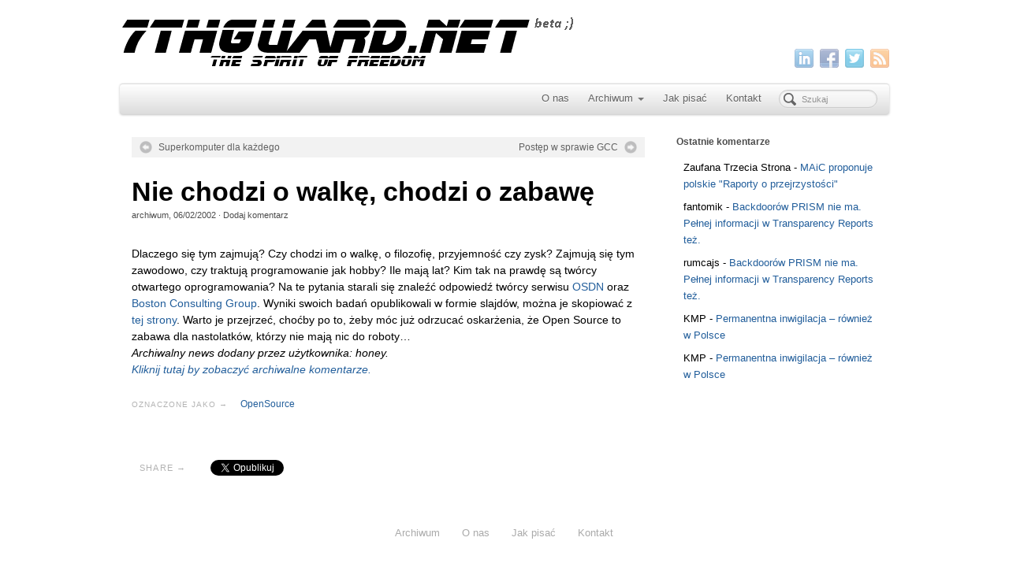

--- FILE ---
content_type: text/css;charset=UTF-8
request_url: https://7thguard.net/wp-content/themes/pagelines/pagelines-compiled-css-1_1555174331/
body_size: 32586
content:
html,
body,
div,
span,
applet,
object,
iframe,
h1,
h2,
h3,
h4,
h5,
h6,
p,
blockquote,
pre,
a,
abbr,
acronym,
address,
big,
cite,
code,
del,
dfn,
em,
font,
img,
ins,
kbd,
q,
s,
samp,
small,
strike,
strong,
sub,
sup,
tt,
var,
b,
u,
i,
center,
dl,
dt,
dd,
ol,
ul,
li,
fieldset,
form,
label,
legend,
table,
caption,
tbody,
tfoot,
thead,
tr,
th,
td {
  margin: 0;
  padding: 0;
  border: 0;
  outline: 0;
  font-size: 100%;
  vertical-align: baseline;
  background: transparent;
}
body {
  line-height: 1;
}
ol,
ul {
  list-style: none;
}
blockquote,
q {
  quotes: none;
}
blockquote:before,
blockquote:after,
q:before,
q:after {
  content: '';
  content: none;
}
:focus {
  outline: 0;
}
ins {
  text-decoration: none;
}
del {
  text-decoration: line-through;
}
table {
  border-collapse: collapse;
  border-spacing: 0;
}
article,
aside,
details,
figcaption,
figure,
footer,
header,
hgroup,
nav,
section {
  display: block;
}
audio,
canvas,
video {
  display: inline-block;
  *display: inline;
  *zoom: 1;
}
audio:not([controls]) {
  display: none;
}
html {
  font-size: 100%;
  -webkit-text-size-adjust: 100%;
  -ms-text-size-adjust: 100%;
}
a:focus {
  outline: thin dotted #333;
  outline: 5px auto -webkit-focus-ring-color;
  outline-offset: -2px;
}
a:hover,
a:active {
  outline: 0;
}
sub,
sup {
  position: relative;
  font-size: 75%;
  line-height: 0;
  vertical-align: baseline;
}
sup {
  top: -0.5em;
}
sub {
  bottom: -0.25em;
}
img {
  height: auto;
  border: 0;
  -ms-interpolation-mode: bicubic;
  vertical-align: middle;
}
button,
input,
select,
textarea {
  margin: 0;
  font-size: 100%;
  vertical-align: middle;
}
button,
input {
  *overflow: visible;
  line-height: normal;
}
button::-moz-focus-inner,
input::-moz-focus-inner {
  padding: 0;
  border: 0;
}
button,
input[type="button"],
input[type="reset"],
input[type="submit"] {
  cursor: pointer;
  -webkit-appearance: button;
}
input[type="search"] {
  -webkit-appearance: textfield;
  -webkit-box-sizing: content-box;
  -moz-box-sizing: content-box;
  box-sizing: content-box;
}
input[type="search"]::-webkit-search-decoration,
input[type="search"]::-webkit-search-cancel-button {
  -webkit-appearance: none;
}
textarea {
  overflow: auto;
  vertical-align: top;
}
.hidden {
  display: none;
}
.aligncenter,
.alignnone {
  display: block;
  margin-left: auto;
  margin-right: auto;
}
.center,
.textcenter {
  text-align: center;
}
.alignleft {
  float: left;
  margin: 0 1.5em 1.5em 0;
}
.left {
  float: left;
}
.textleft {
  text-align: left;
}
.alignright {
  float: right;
  margin: 0 0 .4em 1.4em;
}
.right {
  float: right;
}
.textright {
  text-align: right;
}
.clear {
  clear: both;
}
.block {
  display: block;
}
img.center,
img[align="center"] {
  display: block;
  margin-left: auto;
  margin-right: auto;
}
img.left,
img[align="left"] {
  float: left;
  margin: 2px 10px 5px 0px;
}
img.right,
img[align="right"] {
  float: right;
  margin: 2px 0px 5px 10px;
}
#site {
  position: relative;
}
#site #page,
#site #dynamic-content {
  min-height: 400px;
  zoom: 1;
}
#site #page .page-canvas,
#site #dynamic-content .page-canvas {
  margin: 0 auto;
}
.fixed_width #page,
.fixed_width #footer {
  width: 100%;
  margin: 0 auto;
  position: relative;
}
.content {
  width: 100%;
  margin: 0 auto;
  position: relative;
}
.content .content-pad {
  padding: 15px;
}
#content .content-pad {
  padding-top: 10px;
}
#footer {
  clear: both;
  text-align: left;
  position: relative;
  color: rgba(170,170,170,0.6);
}
#footer li.link-list a,
#footer .widget-title {
  color: rgba(170,170,170,0.6);
}
#footer a,
#footer li h5 a {
  color: #AAAAAA;
}
section.container {
  margin: 0;
}
section.copy {
  margin: 1.6em 0;
}
.mcolumn-pad > :first-child,
.copy-pad > :first-child,
.scolumn-pad > :first-child,
.sidebar_widgets > :first-child,
.entry_content > :first-child,
.post-excerpt > :first-child {
  margin-top: 0;
}
.mcolumn-pad > :last-child,
.copy-pad > :last-child,
.scolumn-pad > :last-child,
.sidebar_widgets > :last-child,
.entry_content > :last-child,
.post-excerpt > :last-child {
  margin-bottom: 0;
}
#nav .content-pad,
#secondnav .content-pad {
  padding-top: 5px;
  padding-bottom: 5px;
}
#column-wrap {
  float: left;
}
#sidebar-wrap {
  float: right;
}
.two-sidebar-left #column-wrap,
.one-sidebar-left #column-wrap {
  float: right;
}
.two-sidebar-left #sidebar-wrap,
.one-sidebar-left #sidebar-wrap {
  float: left;
}
.two-sidebar-left #column-main,
.one-sidebar-left #column-main {
  float: right;
}
#column-main {
  float: left;
  display: inline;
}
.two-sidebar-center #column-main {
  float: right;
}
.two-sidebar-center #column-main .mcolumn-pad {
  padding-right: 20px;
  padding-left: 20px;
}
.one-sidebar-right #column-main .mcolumn-pad,
.two-sidebar-right #column-main .mcolumn-pad {
  padding: 14px 30px 0 15px;
}
.one-sidebar-left #column-main .mcolumn-pad,
.two-sidebar-left #column-main .mcolumn-pad {
  padding: 14px 15px 0 30px;
}
.fullwidth #column-main {
  float: none;
}
.fullwidth #column-main .mcolumn-pad {
  padding-right: 15px;
  padding-left: 15px;
}
.mcolumn-pad > article .hentry-pad:first-of-type {
  padding-top: 0;
}
#sidebar1,
#sidebar2 {
  float: left;
  overflow: hidden;
}
body.fixed_width {
  border-top: none;
}
body.fixed_width #page {
  padding-top: 12px;
}
body.fixed_width.content-shadow .page-canvas {
  box-shadow: 0 1px 5px rgba(0,0,0,0.8);
}
body.fixed_width #footer {
  background: transparent;
  margin: 0 auto;
}
body.fixed_width .section-morefoot .dcol-pad {
  padding: 15px;
}
body.fixed_width .section-branding .content-pad {
  padding: 25px;
}
body.fixed_width #header .searchform {
  margin-right: 10px;
}
body.fixed_width .section-boxes .dcol-pad {
  padding: 10px;
}
#header .outline {
  position: relative;
  zoom: 1;
  z-index: 15;
}
.widget-title,
#footer li h5 a,
.main_nav,
.author-details,
.post-nav,
.current_posts_info,
#secondnav {
  font-size: 86%;
}
a.site-title {
  display: block;
  margin: .3em 0 .15em;
  font-size: 2.6em;
  line-height: 1.1em;
}
.site-description {
  margin-left: .2em;
  font-size: 86%;
  color: rgba(0,0,0,0.7);
}
.navigation_wrap {
  position: relative;
}
.navigation_wrap .main_nav_container {
  width: 100%;
  float: left;
  margin-right: -230px;
}
.navigation_wrap .main_nav {
  margin-right: 230px;
  text-align: left;
  margin-top: 0px;
  z-index: 28;
  position: relative;
  height: 31px;
}
.main_nav {
  font-size: 86%;
}
.main_nav ul {
  list-style: none;
  display: block;
  margin: 0;
  padding: 0px;
  float: left;
}
.main_nav ul li {
  position: relative;
  margin: 0;
  padding: 0px;
  float: left;
  text-align: right;
}
.main_nav ul li a {
  line-height: 1em;
  padding: 10px 15px;
  text-decoration: none;
  display: block;
  border: 1px solid transparent;
  border-bottom: none;
}
.main_nav ul ul {
  display: none;
}
.main_nav ul ul ul li {
  text-align: left;
}
.sf-menu li:hover ul,
.sf-menu li.sfHover ul {
  top: 33px;
}
.sf-menu li ul li:last-child {
  border-bottom: none;
}
#subnav ul li a:active {
  text-decoration: none;
}
.main_nav_container.nosearch,
.nosearch .main_nav {
  margin-right: 0;
}
.fpost .post-excerpt .post-thumb.img {
  margin-right: 13px;
}
.fpost .post-thumb.img {
  margin-right: 20px;
}
.fpost .textcontent {
  margin: 20px 10px 0 0;
}
.fpost .media .img img {
  max-width: 100%;
  height: auto;
  margin: 0 auto;
}
.fpost .post-title h2 a:hover {
  text-decoration: underline;
}
.fpost .post-excerpt {
  margin: .6em 0;
}
.fpost.post .entry {
  margin-bottom: 1em;
  padding: 1em 0;
}
.full_img {
  margin-bottom: .8em;
}
.post-meta .c_img,
.hentry .c_img {
  display: block;
  border: 1px solid transparent;
  padding: 4px;
  max-width: 98%;
  line-height: 1em;
}
.post-meta {
  margin-bottom: 1.71em;
}
.post-meta.post-nocontent {
  margin-bottom: 0;
}
.post-meta .post-title-section {
  padding-bottom: 6px;
}
.post-meta .metabar {
  font-size: 80%;
  line-height: 1.6em;
}
.post-meta .metabar em {
  font-style: normal;
  color: rgba(0,0,0,0.7);
}
.post-meta .metabar em a {
  color: rgba(0,0,0,0.7);
}
.post-meta .metabar em a:hover {
  text-decoration: none;
  color: #000000;
}
.hentry {
  clear: both;
  margin: 0 0 1.8em;
}
.hentry .hentry-pad {
  padding: 0 0 25px;
}
.hentry .entry-title {
  margin: 0;
}
.hentry ul ul,
.hentry ol ol {
  margin: 0 0 0 1.7em;
}
.entry_content img {
  max-width: 100%;
}
.fpost .post-excerpt {
  font-size: 1.03em;
  line-height: 1.55em;
}
.tags {
  font-size: 86%;
  color: rgba(0,0,0,0.7);
}
.tags .note {
  display: inline-block;
  vertical-align: top;
  margin-right: 16px;
  font-family: "Helvetica", Arial, serif;
  font-weight: normal;
  font-size: 80%;
  font-style: normal;
  text-transform: uppercase;
  letter-spacing: .1em;
  color: rgba(0,0,0,0.3);
}
.pledit {
  opacity: .7;
}
.pledit:hover {
  opacity: 1;
}
.clip_box {
  margin: 0 0 1.8em;
  border-color: #f2f2f2;
}
.clip {
  width: 47%;
  clear: none;
  float: left;
}
.clip .hentry {
  margin: 0;
}
.clip.clip-right {
  float: right;
}
.clip .post-meta .c_img {
  padding: 2px;
}
.clip .clip-header {
  padding: 4px 0 4px 0;
  display: table-cell;
  width: 10000px;
}
.clip .clip-thumb a {
  float: left;
  margin-right: 10px;
}
.clip .clip-thumb img {
  padding: 2px;
  display: block;
  margin: 0 0 0.4em;
}
.clip .post-excerpt {
  font-size: 90%;
  line-height: 1.6em;
  margin-bottom: 1.5em;
  margin-top: .5em;
}
.clip .post-excerpt .post-thumb.img {
  margin-right: 10px;
}
.clip .entry-title,
.clip .metabar {
  padding: 0;
}
.post-nav,
.current_posts_info {
  clear: both;
  padding: 5px 10px;
  position: relative;
  background-color: #f2f2f2;
}
.post-nav a,
.current_posts_info a {
  text-decoration: none;
  color: rgba(0,0,0,0.6);
}
.post-nav a:hover,
.current_posts_info a:hover {
  color: #000000;
}
.post-nav .previous a,
.current_posts_info .previous a {
  float: left;
  padding-left: 24px;
  background: url(https://7thguard.net/wp-content/themes/pagelines/images/post-previous@2x.png) no-repeat left center;
}
.post-nav .next a,
.current_posts_info .next a {
  float: right;
  padding-right: 24px;
  text-align: right;
  background: url(https://7thguard.net/wp-content/themes/pagelines/images/post-next@2x.png) no-repeat right center;
}
.post-nav .previous a,
.post-nav .next a,
.current_posts_info .previous a,
.current_posts_info .next a {
  line-height: 16px;
  display: block;
  background-size: 16px 16px;
}
.boomboard {
  padding: 100px;
  min-height: 350px;
}
.boomboard h2.hugetext {
  font-size: 8em;
}
.billboard {
  padding: 60px 15px;
  margin: 0 0 2.5em 0;
}
h2.notavail {
  margin-bottom: 1.5em;
}
hr,
.fpost,
.navigation_wrap,
.setup_area,
.fpost .post-thumb img,
.clip .clip-thumb img,
.author-thumb img {
  border-color: #f2f2f2;
}
.item-avatar a,
ins {
  background-color: #f6f6f6;
}
h1,
h2,
h3,
h4,
h5,
h6,
a.site-title,
.entry-title a {
  color: #000000;
}
h1 > a,
h2 > a,
h3 > a,
h4 > a,
h5 > a,
h6 > a,
a.site-title > a,
.entry-title a > a {
  color: #000000;
}
#page {
  color: #000000;
}
a {
  color: #225E9B;
}
a:hover {
  color: rgba(34,94,155,0.8);
}
.subhead {
  color: rgba(0,0,0,0.7);
  font-size: 86%;
}
.post-meta .c_img {
  background: #e9e9e9;
  border: 1px solid #f4f4f4;
  box-shadow: 0 1px 2px rgba(0,0,0,0.4);
}
.post-meta .c_img img {
  box-shadow: 0 1px 2px #fefefe;
}
#cred {
  text-align: center;
  padding: 15px;
}
#cred a.plimage {
  text-align: center;
}
body .content img {
  max-width: 100%;
  height: auto;
  width: auto \9;
}
body .entry_content iframe,
body .entry_content video,
body .entry_content object {
  max-width: 100%;
}
body .ie8 img {
  width: auto;
  height: auto;
}
@media screen and (max-width: 800px) {
  .responsive #site .content,
  .responsive #footer .content,
  .responsive.fixed_width #page {
    width: 97%;
  }
  .responsive #page #pagelines_content #column-wrap,
  .responsive #page #pagelines_content #sidebar-wrap,
  .responsive.fixed_width #site .content {
    width: 100%;
  }
  .responsive form {
    margin-left: 0;
  }
  .responsive .one-sidebar-right #column-main .mcolumn-pad,
  .responsive .two-sidebar-right #column-main .mcolumn-pad {
    padding: 15px;
  }
}
@media screen and (max-width: 600px) {
  .responsive .navigation_wrap {
    text-align: center;
  }
  .responsive .navigation_wrap .main_nav,
  .responsive .navigation_wrap .main_nav_container {
    margin-right: 0;
  }
  .responsive .navigation_wrap .searchform {
    display: inline-block;
    position: relative;
    float: none;
    margin-top: 10px;
  }
  .responsive #branding .icons {
    position: static;
  }
  .responsive #page #pagelines_content #column-wrap #sidebar1,
  .responsive #page #pagelines_content #column-main {
    width: 100%;
  }
  .scale_text {
    font-size: .85em;
  }
}
@media screen and (max-width: 480px) {
  html {
    -webkit-text-size-adjust: none;
  }
  .responsive #page #pagelines_content .clip {
    width: 100%;
  }
  .responsive #page #brandnav .mainlogo-link {
    float: none;
  }
  .responsive #page .main_nav .main-nav,
  .responsive #page #brandnav .brandnav-nav {
    margin-top: 10px;
    width: 100%;
    float: none;
  }
  .responsive #page .main_nav ul li {
    text-align: left;
    width: 50%;
  }
  .responsive #page .main_nav ul li ul,
  .responsive #page .main_nav ul li ul li {
    width: 100%;
  }
  .responsive #page .media .post-thumb {
    float: none;
    margin-bottom: 8px;
  }
  .responsive .clip_box {
    margin: 0;
    padding: 0;
    border: 0;
  }
  .responsive .navigation_wrap .searchfield {
    display: inline-block;
    float: none;
  }
}
#column-wrap,
#sidebar-wrap,
.clip,
#column-main,
#sidebar1,
.content,
#page {
  -webkit-transition: all .2s linear;
  -moz-transition: all .2s linear;
  -ms-transition: all .2s linear;
  -o-transition: all .2s linear;
  transition: all .2s linear;
}
.wp-caption {
  text-align: center;
  padding: 8px 4px 4px;
  border-radius: 3px;
  max-width: 98%;
  margin-bottom: 1em;
  background-color: #f6f6f6;
  border: 1px solid #dddddd;
}
.wp-caption .wp-caption-text {
  font-size: 11px;
  line-height: 16px;
  text-align: center;
  margin: 0;
  padding: 6px 0 2px;
}
.wp-caption img {
  display: inline-block;
  margin: 0;
  padding: 2px;
  border: 0 none;
  background: rgba(255,255,255,0.6);
  -webkit-box-sizing: border-box;
  -moz-box-sizing: border-box;
  -ms-box-sizing: border-box;
  box-sizing: border-box;
}
.wp-caption .wp-caption-dd {
  font-size: 11px;
  line-height: 17px;
  padding: 0 4px 5px;
  margin: 0;
}
#wp-calendar {
  overflow: hidden;
  padding: 0;
  text-align: center;
  padding: 8px 15px;
  margin: 0;
  text-align: center;
  margin-top: 5px;
  width: 100%;
  border-collapse: collapse;
}
#wp-calendar thead th,
#wp-calendar caption {
  background-color: #f2f2f2;
  color: rgba(0,0,0,0.6);
}
#wp-calendar caption {
  background-color: #f2f2f2;
  font-size: .9em;
  padding: 2px;
  font-weight: normal;
  font-weight: bold;
}
#wp-calendar thead th {
  background-color: #f6f6f6;
  padding: 2px;
  font-size: .9em;
}
#wp-calendar td {
  padding: 4px 8px;
}
#wp-calendar #today {
  background-color: #f2f2f2;
  font-weight: bold;
}
.widget {
  margin: 0;
}
.widget .widget-title {
  color: rgba(0,0,0,0.7);
  text-align: left;
  padding: 3px 8px 3px 0px;
  margin-bottom: .6em;
}
.widget .widget-title > a {
  color: rgba(0,0,0,0.7);
}
.widget .widget-pad {
  padding: 10px;
}
.widget.widget_search .searchfield {
  float: left;
}
.widget .tagcloud {
  padding: .7em;
  line-height: 1.4em;
}
.widget.widget_search .widget-title {
  margin-bottom: 10px;
}
.widget.widget_categories .postform {
  margin: 10px 10px;
}
.widget.widget_recent_comments li {
  padding: 4px;
}
.widget .textwidget {
  padding: 5px 2px;
}
.widget ul {
  margin: 0 0 10px .4em;
}
.widget ul.sub-menu {
  margin: 0px;
}
.widget ul li {
  font-size: .95em;
  list-style: none;
  display: block;
  padding: 0 2px;
}
.widget ul li a:hover {
  text-decoration: underline;
}
.widget ul li ul li {
  margin-left: .3em;
}
.pprow .widget {
  margin: 0;
}
ul.sidebar_widgets {
  list-style-type: none;
}
.wp-comments {
  margin: 1em 0 0;
  padding-top: 40px;
  margin-top: -40px;
}
.wp-comments .wp-comments-pad {
  padding: 10px 0;
}
.wp-comments .wp-comments-pad > #respond input[type="text"],
.wp-comments .wp-comments-pad > #respond textarea {
  background: #f6f6f6;
  border: 1px solid #dddddd;
  color: #000000;
}
#respond {
  margin: 20px 0;
  text-align: left;
}
#respond form {
  margin-left: 27px;
}
#respond #reply-title {
  padding-left: 25px;
  background: url(https://7thguard.net/wp-content/themes/pagelines/sections/comments/icon-reply@2x.png) no-repeat 0 50%;
  background-size: 17px;
}
#respond #reply-title small {
  font-size: 11px;
}
#respond #reply-title small a {
  color: #225E9B;
}
#respond #commentform {
  margin-top: 10px;
}
#respond #commentform p {
  margin: 0 0 10px;
}
#respond #commentform small {
  font-size: 90%;
}
#respond #commentform label {
  display: inline;
}
#respond #commentform input[type="text"] {
  display: block;
}
#respond #commentform textarea {
  height: 140px;
}
#respond #commentform #submit {
  display: inline;
}
#respond #commentform .required {
  color: rgba(0,0,0,0.6);
}
#respond #commentform p.logged-in-as,
#respond #commentform p.comment-form-comment,
#respond #commentform p.form-submit {
  margin: .3em 0;
}
#respond #commentform p.comment-form-comment {
  margin: .8em 0;
}
p.form-allowed-tags {
  width: auto;
  margin-bottom: 1.6em;
  font-size: .85em;
}
p.form-allowed-tags code {
  background: transparent;
  border: none;
  display: block;
  font-size: 10px;
  line-height: 1.4em;
  margin: 0 0 10px;
  padding: 0;
}
.nocommentform,
.nocomments {
  display: none;
}
#comments-title {
  padding-left: 22px;
  background: url(https://7thguard.net/wp-content/themes/pagelines/sections/comments/icon-comment@2x.png) no-repeat 0 30%;
  background-size: 17px 17px;
}
.commentlist {
  list-style-type: none;
  margin: 10px 0px 10px 18px;
  line-height: 1.6em;
  padding-left: 75px;
}
.commentlist p {
  margin: 0px 0 1em 5px;
}
.commentlist > li {
  margin-bottom: 1em;
}
.commentlist li {
  padding: 10px 20px 10px 10px;
  background: #f6f6f6;
}
.commentlist li li.alt {
  background: #fefefe;
}
.commentlist img.avatar {
  box-shadow: 0 1px 2px rgba(0,0,0,0.2);
  background: #f6f6f6;
  float: left;
  margin: -5px 5px 5px -85px;
  position: relative;
  padding: 2px;
  -webkit-box-sizing: border-box;
  -moz-box-sizing: border-box;
  -ms-box-sizing: border-box;
  box-sizing: border-box;
}
.commentlist cite {
  font-weight: bold;
  font-style: normal;
}
.commentlist .comment-author {
  font-size: 1.1em;
}
.commentlist .comment-awaiting-moderation {
  background: #e9e9e9;
  color: rgba(0,0,0,0.6);
  padding: 0 5px;
  display: inline-block;
  margin: 4px 0 8px 0;
}
.commentlist .comment-meta {
  margin: 0 0 21px;
  display: block;
  font-size: 11px;
  line-height: 14px;
  font-family: "Helvetica", Arial, serif;
}
.commentlist .comment-meta a {
  color: rgba(0,0,0,0.6);
}
.commentlist .reply {
  margin-top: 21px;
}
.commentlist .reply a {
  display: inline-block;
  font-size: 10px;
  line-height: 15px;
  background: #e9e9e9;
  color: rgba(0,0,0,0.6);
  padding: 1px 8px;
  opacity: .8;
}
.commentlist .reply a:hover {
  opacity: 1;
}
.commentlist .reply a:active {
  opacity: .8;
}
.commentlist ul.children {
  list-style-type: none;
  margin: 1em 0;
}
.commentlist ul.children .comment-body {
  padding-left: 50px;
}
.commentlist ul.children img.avatar {
  width: 40px;
  margin-top: 0;
  margin-left: -50px;
}
#wpadminbar {
  min-width: 800px;
}
#wpadminbar .pl-admin-bar-label {
  font-family: "Helvetica", Arial, serif;
  font-size: .846em;
  font-weight: bold;
  line-height: 14px;
  color: #fff;
  vertical-align: baseline;
  white-space: nowrap;
  text-shadow: 0 -1px 0 rgba(0,0,0,0.35);
  padding: 3px 4px 2px;
  -webkit-border-radius: 3px;
  -moz-border-radius: 3px;
  border-radius: 3px;
}
.screen-reader-text {
  display: none;
}
#wpstats {
  width: 0px;
  height: 0px;
  overflow: hidden;
}
#page .widget_wp125 {
  padding: 0;
}
#page .widget_wp125.widget {
  border: none;
  padding: 0;
  margin: 0 0 1em 0;
}
#page .widget_wp125.widget .wtitle {
  display: none;
}
#page .widget_wp125.widget .winner {
  padding: 0;
  line-height: 1px;
}
#page .widget_wp125 .winner {
  width: 100%;
}
#page .widget_wp125 .wp125ad {
  padding: 0;
  width: auto;
  float: left;
  max-width: 50%;
}
#page .widget_wp125 .wp125ad a {
  margin: 6px;
  padding: 5px;
  margin: 2px 5px 5px 5px;
  display: inline-block;
  border: 1px solid transparent;
  background: #e9e9e9;
  border: 1px solid #f4f4f4;
  box-shadow: 0 1px 2px rgba(0,0,0,0.4);
}
#page .widget_wp125 .wp125ad a img {
  width: 125px;
  height: auto;
  display: block;
  box-shadow: 0 1px 2px #fefefe;
}
#page .widget_wp125 .wp125ad a:hover {
  background: #f4f4f4;
}
.widget ul.twitter .twitter-item {
  font-weight: normal;
  font-style: italic;
  margin-bottom: .4em;
  font-size: .9em;
}
.typekit-badge {
  display: none !important;
}
.widget_flickrRSS.widget ul {
  margin: 7px 0px 0px 0px;
}
.widget_flickrRSS.widget ul li {
  display: inline-block;
  padding: 0;
  margin: 0;
  border-bottom: none;
}
.widget_flickrRSS a {
  display: inline-block;
  margin: 8px 12px 2px 5px;
}
.widget_flickrRSS a img {
  display: block;
  font-size: 10px;
  border-width: 0px 1px 1px 0px;
  border-style: solid;
  padding: 3px;
}
.widget_flickrRSS a img,
.srp-widget-thmblink {
  background: #e9e9e9;
  border: 1px solid #f4f4f4;
  box-shadow: 0 1px 2px rgba(0,0,0,0.4);
}
.widget_flickrRSS a img:hover {
  background: #f4f4f4;
}
.widget div.srp-widget-singlepost {
  border-bottom: 1px solid #f2f2f2;
  font-size: .85em;
  margin: 0;
  padding: 1.2em 0;
}
.widget .srp-widget-title-link {
  font-size: .9em;
  line-height: 1.2em;
}
.widget .srp-widget-date {
  color: rgba(0,0,0,0.6);
}
.widget div.srp-thumbnail-box {
  padding-right: 15px;
}
.srp-widget-excerpt {
  line-height: 1.5em;
}
.srp-widget-thmblink {
  display: block;
  padding: 3px;
  text-decoration: none;
  border: none;
  text-shadow: none;
  width: 50px;
}
.srp-widget-thmblink img {
  display: block;
}
#site #dsq-content {
  text-shadow: none;
}
#site #dsq-content a {
  text-shadow: none;
}
#site #dsq-content .dsq-request-user-info td a {
  font-weight: normal;
  font-size: 1.2em;
  color: #000000;
}
#site #dsq-content .dsq-brlink {
  display: none;
}
#site #dsq-content .dsq-request-user-info td small a {
  font-style: italic;
}
#site #dsq-content h3 {
  line-height: 1.5em;
  margin-bottom: 1em;
  border-color: #f2f2f2;
}
.cform input {
  padding: 5px;
  font-size: 1.1em;
}
.cform fieldset {
  border: none;
}
.cform input[type="text"].cf_error:focus {
  border-color: rgba(82,168,236,0.8);
}
.cform label {
  display: block;
  margin: 0;
  text-align: left;
}
.cform legend {
  display: none;
}
.cform .contentcontainer  .cform {
  margin: 5px 50px;
  padding: 0px 0;
}
.cform ol,
.cform li {
  list-style-type: none;
  margin: 0;
  padding: 0;
}
.cform li {
  margin-bottom: .7em;
}
.cform .single {
  width: 97%;
}
.cform .area {
  width: 97%;
}
.cform .emailreqtxt,
.cform .reqtxt {
  font-style: italic;
}
.cform .cf_hidden {
  display: none;
}
.cform .success {
  padding: 15px;
  margin-bottom: .5em;
  font-size: 1.4em;
  background-color: #f2f2f2;
}
.mailinglist .cform ol {
  width: 262px;
  float: left;
}
.mailinglist .cform .single {
  width: 97%;
}
.mailinglist .cform .sendbutton {
  margin: 21px 0 0 10px;
  padding: 3px 0 2px 0;
}
.mailinglist .cform .linklove a {
  display: none;
}
#page div.wpcf7-mail-sent-ok {
  border: 1px solid #d6e9c6;
  background: #dff0d8;
}
#page span.wpcf7-not-valid-tip {
  border: 1px solid #fbeed5;
  background: #fcf8e3;
}
#page div.wpcf7-validation-errors {
  border: 1px solid #eed3d7;
  background: #f2dede;
}
#page div.wpcf7-mail-sent-ok,
#page span.wpcf7-not-valid-tip,
#page div.wpcf7-validation-errors {
  text-shadow: 0 1px 0 rgba(255,255,255,0.8);
  text-align: center;
  -webkit-box-shadow: inset 1px 1px 2px rgba(255,255,255,0.5);
  -moz-box-shadow: inset 1px 1px 2px rgba(255,255,255,0.5);
  box-shadow: inset 1px 1px 2px rgba(255,255,255,0.5);
}
.pagelines-grid {
  padding: 1%;
}
.row,
.row-fluid,
.editor-row {
  width: 100%;
  *zoom: 1;
}
.row:before,
.row:after,
.row-fluid:before,
.row-fluid:after,
.editor-row:before,
.editor-row:after {
  display: table;
  content: "";
  line-height: 0;
}
.row:after,
.row-fluid:after,
.editor-row:after {
  clear: both;
}
.row > [class*="span"],
.row-fluid > [class*="span"],
.editor-row > [class*="span"] {
  float: left;
  margin-left: 2.127659574%;
  margin-bottom: 20px;
}
.row > [class*="span"]:first-child,
.row .sortable_first,
.row-fluid > [class*="span"]:first-child,
.row-fluid .sortable_first,
.editor-row > [class*="span"]:first-child,
.editor-row .sortable_first {
  margin-left: 0;
  clear: both;
}
.row > .span12,
.row-fluid > .span12,
.editor-row > .span12 {
  width: 99.99999999%;
}
.row > .span11,
.row-fluid > .span11,
.editor-row > .span11 {
  width: 91.489361693%;
}
.row > .span10,
.row-fluid > .span10,
.editor-row > .span10 {
  width: 82.978723396%;
}
.row > .span9,
.row-fluid > .span9,
.editor-row > .span9 {
  width: 74.468085099%;
}
.row > .span8,
.row-fluid > .span8,
.editor-row > .span8 {
  width: 65.957446802%;
}
.row > .span7,
.row-fluid > .span7,
.editor-row > .span7 {
  width: 57.446808505%;
}
.row > .span6,
.row-fluid > .span6,
.editor-row > .span6 {
  width: 48.936170208%;
}
.row > .span5,
.row-fluid > .span5,
.editor-row > .span5 {
  width: 40.425531911%;
}
.row > .span4,
.row-fluid > .span4,
.editor-row > .span4 {
  width: 31.914893614%;
}
.row > .span3,
.row-fluid > .span3,
.editor-row > .span3 {
  width: 23.404255317%;
}
.row > .span2,
.row-fluid > .span2,
.editor-row > .span2 {
  width: 14.89361702%;
}
.row > .span1,
.row-fluid > .span1,
.editor-row > .span1 {
  width: 6.382978723%;
}
.row .offset12,
.row-fluid .offset12,
.editor-row .offset12 {
  margin-left: 104.255319138%;
}
.row .offset12.sortable_first,
.row .offset12:first-child,
.row-fluid .offset12.sortable_first,
.row-fluid .offset12:first-child,
.editor-row .offset12.sortable_first,
.editor-row .offset12:first-child {
  margin-left: 102.127659564%;
}
.row .offset11,
.row-fluid .offset11,
.editor-row .offset11 {
  margin-left: 95.744680841%;
}
.row .offset11.sortable_first,
.row .offset11:first-child,
.row-fluid .offset11.sortable_first,
.row-fluid .offset11:first-child,
.editor-row .offset11.sortable_first,
.editor-row .offset11:first-child {
  margin-left: 93.617021267%;
}
.row .offset10,
.row-fluid .offset10,
.editor-row .offset10 {
  margin-left: 87.234042544%;
}
.row .offset10.sortable_first,
.row .offset10:first-child,
.row-fluid .offset10.sortable_first,
.row-fluid .offset10:first-child,
.editor-row .offset10.sortable_first,
.editor-row .offset10:first-child {
  margin-left: 85.10638297%;
}
.row .offset9,
.row-fluid .offset9,
.editor-row .offset9 {
  margin-left: 78.723404247%;
}
.row .offset9.sortable_first,
.row .offset9:first-child,
.row-fluid .offset9.sortable_first,
.row-fluid .offset9:first-child,
.editor-row .offset9.sortable_first,
.editor-row .offset9:first-child {
  margin-left: 76.595744673%;
}
.row .offset8,
.row-fluid .offset8,
.editor-row .offset8 {
  margin-left: 70.21276595%;
}
.row .offset8.sortable_first,
.row .offset8:first-child,
.row-fluid .offset8.sortable_first,
.row-fluid .offset8:first-child,
.editor-row .offset8.sortable_first,
.editor-row .offset8:first-child {
  margin-left: 68.085106376%;
}
.row .offset7,
.row-fluid .offset7,
.editor-row .offset7 {
  margin-left: 61.702127653%;
}
.row .offset7.sortable_first,
.row .offset7:first-child,
.row-fluid .offset7.sortable_first,
.row-fluid .offset7:first-child,
.editor-row .offset7.sortable_first,
.editor-row .offset7:first-child {
  margin-left: 59.574468079%;
}
.row .offset6,
.row-fluid .offset6,
.editor-row .offset6 {
  margin-left: 53.191489356%;
}
.row .offset6.sortable_first,
.row .offset6:first-child,
.row-fluid .offset6.sortable_first,
.row-fluid .offset6:first-child,
.editor-row .offset6.sortable_first,
.editor-row .offset6:first-child {
  margin-left: 51.063829782%;
}
.row .offset5,
.row-fluid .offset5,
.editor-row .offset5 {
  margin-left: 44.680851059%;
}
.row .offset5.sortable_first,
.row .offset5:first-child,
.row-fluid .offset5.sortable_first,
.row-fluid .offset5:first-child,
.editor-row .offset5.sortable_first,
.editor-row .offset5:first-child {
  margin-left: 42.553191485%;
}
.row .offset4,
.row-fluid .offset4,
.editor-row .offset4 {
  margin-left: 36.170212762%;
}
.row .offset4.sortable_first,
.row .offset4:first-child,
.row-fluid .offset4.sortable_first,
.row-fluid .offset4:first-child,
.editor-row .offset4.sortable_first,
.editor-row .offset4:first-child {
  margin-left: 34.042553188%;
}
.row .offset3,
.row-fluid .offset3,
.editor-row .offset3 {
  margin-left: 27.659574465%;
}
.row .offset3.sortable_first,
.row .offset3:first-child,
.row-fluid .offset3.sortable_first,
.row-fluid .offset3:first-child,
.editor-row .offset3.sortable_first,
.editor-row .offset3:first-child {
  margin-left: 25.531914891%;
}
.row .offset2,
.row-fluid .offset2,
.editor-row .offset2 {
  margin-left: 19.148936168%;
}
.row .offset2.sortable_first,
.row .offset2:first-child,
.row-fluid .offset2.sortable_first,
.row-fluid .offset2:first-child,
.editor-row .offset2.sortable_first,
.editor-row .offset2:first-child {
  margin-left: 17.021276594%;
}
.row .offset1,
.row-fluid .offset1,
.editor-row .offset1 {
  margin-left: 10.638297871%;
}
.row .offset1.sortable_first,
.row .offset1:first-child,
.row-fluid .offset1.sortable_first,
.row-fluid .offset1:first-child,
.editor-row .offset1.sortable_first,
.editor-row .offset1:first-child {
  margin-left: 8.510638297%;
}
.alert {
  padding: 8px 35px 8px 14px;
  margin-bottom: 21px;
  text-shadow: 0 1px 0 rgba(255,255,255,0.5);
  background-color: #fcf8e3;
  border: 1px solid #fbeed5;
  -webkit-border-radius: 4px;
  -moz-border-radius: 4px;
  border-radius: 4px;
  color: #c09853;
}
.alert-heading {
  color: inherit;
}
.alert p {
  margin: 0;
}
h2.alert-heading,
h3.alert-heading,
h4.alert-heading,
h5.alert-heading,
h6.alert-heading {
  margin: 0 auto 0.25em;
}
.alert .close {
  position: relative;
  top: -2px;
  right: -21px;
  line-height: 18px;
}
.alert-success {
  background-color: #dff0d8;
  border-color: #d6e9c6;
  color: #468847;
}
.alert-important,
.alert-error {
  background-color: #f2dede;
  border-color: #eed3d7;
  color: #b94a48;
}
.alert-info {
  background-color: #d9edf7;
  border-color: #bce8f1;
  color: #3a87ad;
}
.alert-block {
  padding-top: 14px;
  padding-bottom: 14px;
}
.alert-block > p,
.alert-block > ul {
  margin-bottom: 0;
}
.alert-block p + p {
  margin-top: 5px;
}
.label,
.badge {
  font-family: "Helvetica", Arial, serif;
  font-size: .846em;
  font-weight: bold;
  line-height: 14px;
  color: #fff;
  vertical-align: baseline;
  white-space: nowrap;
  text-shadow: 0 -1px 0 rgba(0,0,0,0.35);
  background-color: #999;
}
.label {
  padding: 1px 4px 2px;
  -webkit-border-radius: 3px;
  -moz-border-radius: 3px;
  border-radius: 3px;
}
.badge {
  padding: 1px 9px 2px;
  -webkit-border-radius: 9px;
  -moz-border-radius: 9px;
  border-radius: 9px;
}
body a.label:hover,
body a.badge:hover {
  color: #fff;
  text-decoration: none;
  cursor: pointer;
}
.label-important,
.badge-important {
  background-color: #b94a48;
}
.label-important[href]:hover,
.badge-important[href]:hover {
  background-color: #953b39;
}
.label-warning,
.badge-warning {
  background-color: #f89406;
}
.label-warning[href]:hover,
.badge-warning[href]:hover {
  background-color: #c67605;
}
.label-success,
.badge-success {
  background-color: #468847;
}
.label-success[href]:hover,
.badge-success[href]:hover {
  background-color: #356635;
}
.label-info,
.badge-info {
  background-color: #08c;
}
.label-info[href]:hover,
.badge-info[href]:hover {
  background-color: #006699;
}
.label-inverse,
.badge-inverse {
  background-color: #333;
}
.label-inverse[href]:hover,
.badge-inverse[href]:hover {
  background-color: #1a1a1a;
}
.btn .label,
.btn .badge {
  position: relative;
  top: -1px;
}
.btn-mini .label,
.btn-mini .badge {
  top: 0;
}
.tooltip {
  position: absolute;
  z-index: 1020;
  display: block;
  visibility: visible;
  padding: 5px;
  font-size: 11px;
  opacity: 0;
  filter: alpha(opacity=0);
}
.tooltip.in {
  opacity: 0.8;
  filter: alpha(opacity=80);
}
.tooltip.top {
  margin-top: -2px;
}
.tooltip.right {
  margin-left: 2px;
}
.tooltip.bottom {
  margin-top: 2px;
}
.tooltip.left {
  margin-left: -2px;
}
.tooltip.top .tooltip-arrow {
  bottom: 0;
  left: 50%;
  margin-left: -5px;
  border-left: 5px solid transparent;
  border-right: 5px solid transparent;
  border-top: 5px solid #000;
}
.tooltip.left .tooltip-arrow {
  top: 50%;
  right: 0;
  margin-top: -5px;
  border-top: 5px solid transparent;
  border-bottom: 5px solid transparent;
  border-left: 5px solid #000;
}
.tooltip.bottom .tooltip-arrow {
  top: 0;
  left: 50%;
  margin-left: -5px;
  border-left: 5px solid transparent;
  border-right: 5px solid transparent;
  border-bottom: 5px solid #000;
}
.tooltip.right .tooltip-arrow {
  top: 50%;
  left: 0;
  margin-top: -5px;
  border-top: 5px solid transparent;
  border-bottom: 5px solid transparent;
  border-right: 5px solid #000;
}
.tooltip-inner {
  max-width: 200px;
  padding: 3px 8px;
  color: #fff;
  text-align: center;
  text-decoration: none;
  background-color: #000;
  -webkit-border-radius: 4px;
  -moz-border-radius: 4px;
  border-radius: 4px;
}
.tooltip-arrow {
  position: absolute;
  width: 0;
  height: 0;
}
.popover {
  position: absolute;
  top: 0;
  left: 0;
  z-index: 1010;
  display: none;
  width: 236px;
  padding: 1px;
  background-color: #fff;
  -webkit-background-clip: padding-box;
  -moz-background-clip: padding;
  background-clip: padding-box;
  border: 1px solid #ccc;
  border: 1px solid rgba(0,0,0,0.2);
  -webkit-border-radius: 6px;
  -moz-border-radius: 6px;
  border-radius: 6px;
  -webkit-box-shadow: 0 5px 10px rgba(0,0,0,0.2);
  -moz-box-shadow: 0 5px 10px rgba(0,0,0,0.2);
  box-shadow: 0 5px 10px rgba(0,0,0,0.2);
}
.popover.top {
  margin-top: -10px;
}
.popover.right {
  margin-left: 10px;
}
.popover.bottom {
  margin-top: 10px;
}
.popover.left {
  margin-left: -10px;
}
.popover .popover-title {
  margin: 0;
  padding: 8px 14px;
  font-size: 14px;
  font-weight: normal;
  line-height: 18px;
  background-color: #f7f7f7;
  border-bottom: 1px solid #ebebeb;
  -webkit-border-radius: 5px 5px 0 0;
  -moz-border-radius: 5px 5px 0 0;
  border-radius: 5px 5px 0 0;
}
.popover-content {
  padding: 9px 14px;
}
.popover-content p:first-child {
  margin-top: 0;
}
.popover-content p,
.popover-content ul,
.popover-content ol {
  margin-bottom: 0;
}
.popover .arrow,
.popover .arrow:after {
  position: absolute;
  display: inline-block;
  width: 0;
  height: 0;
  border-color: transparent;
  border-style: solid;
}
.popover .arrow:after {
  content: "";
  z-index: -1;
}
.popover.top .arrow {
  bottom: -10px;
  left: 50%;
  margin-left: -10px;
  border-width: 10px 10px 0;
  border-top-color: #fff;
}
.popover.top .arrow:after {
  border-width: 11px 11px 0;
  border-top-color: rgba(0,0,0,0.25);
  bottom: -1px;
  left: -11px;
}
.popover.right .arrow {
  top: 50%;
  left: -10px;
  margin-top: -10px;
  border-width: 10px 10px 10px 0;
  border-right-color: #fff;
}
.popover.right .arrow:after {
  border-width: 11px 11px 11px 0;
  border-right-color: rgba(0,0,0,0.25);
  bottom: -11px;
  left: -1px;
}
.popover.bottom .arrow {
  top: -10px;
  left: 50%;
  margin-left: -10px;
  border-width: 0 10px 10px;
  border-bottom-color: #fff;
}
.popover.bottom .arrow:after {
  border-width: 0 11px 11px;
  border-bottom-color: rgba(0,0,0,0.25);
  top: -1px;
  left: -11px;
}
.popover.left .arrow {
  top: 50%;
  right: -10px;
  margin-top: -10px;
  border-width: 10px 0 10px 10px;
  border-left-color: #fff;
}
.popover.left .arrow:after {
  border-width: 11px 0 11px 11px;
  border-left-color: rgba(0,0,0,0.25);
  bottom: -11px;
  right: -1px;
}
.btn {
  display: inline-block;
  *display: inline;
  *zoom: 1;
  padding: 4px 10px 4px;
  margin-bottom: 0;
  font-size: 14px;
  font-family: "Helvetica", Arial, serif;
  line-height: 20px;
  color: #333;
  text-align: center;
  text-shadow: 0 1px 1px rgba(255,255,255,0.75);
  vertical-align: middle;
  background-color: #f5f5f5;
  background-image: -moz-linear-gradient(top,#fff,#e6e6e6);
  background-image: -ms-linear-gradient(top,#fff,#e6e6e6);
  background-image: -webkit-gradient(linear,0 0,0 100%,from(#fff),to(#e6e6e6));
  background-image: -webkit-linear-gradient(top,#fff,#e6e6e6);
  background-image: -o-linear-gradient(top,#fff,#e6e6e6);
  background-image: linear-gradient(top,#fff,#e6e6e6);
  background-repeat: repeat-x;
  filter: progid:DXImageTransform.Microsoft.gradient(startColorstr='#ffffff', endColorstr='#e6e6e6', GradientType=0);
  border-color: #e6e6e6 #e6e6e6 #bfbfbf;
  border-color: rgba(0,0,0,0.1) rgba(0,0,0,0.1) rgba(0,0,0,0.25);
  filter: progid:DXImageTransform.Microsoft.gradient(enabled=false);
  border: 1px solid #cccccc;
  border-bottom-color: #b3b3b3;
  -webkit-border-radius: 4px;
  -moz-border-radius: 4px;
  border-radius: 4px;
  -webkit-box-shadow: inset 0 1px 0 rgba(255,255,255,0.2), 0 1px 2px rgba(0,0,0,0.05);
  -moz-box-shadow: inset 0 1px 0 rgba(255,255,255,0.2), 0 1px 2px rgba(0,0,0,0.05);
  box-shadow: inset 0 1px 0 rgba(255,255,255,0.2), 0 1px 2px rgba(0,0,0,0.05);
  cursor: pointer;
  *margin-left: .3em;
}
.btn:hover,
.btn:active,
.btn.active,
.btn.disabled,
.btn[disabled] {
  background-color: #e6e6e6;
}
.btn:active,
.btn.active {
  background-color: #cccccc \9;
}
.btn:first-child {
  *margin-left: 0;
}
body a.btn:hover {
  text-decoration: none;
}
.btn:hover {
  color: #333;
  text-decoration: none;
  background-color: #e6e6e6;
  background-position: 0 -15px;
  -webkit-transition: background-position .1s linear;
  -moz-transition: background-position .1s linear;
  -ms-transition: background-position .1s linear;
  -o-transition: background-position .1s linear;
  transition: background-position .1s linear;
}
.btn:focus {
  outline: thin dotted #333;
  outline: 5px auto -webkit-focus-ring-color;
  outline-offset: -2px;
}
.btn.active,
.btn:active {
  background-image: none;
  -webkit-box-shadow: inset 0 2px 4px rgba(0,0,0,0.15), 0 1px 2px rgba(0,0,0,0.05);
  -moz-box-shadow: inset 0 2px 4px rgba(0,0,0,0.15), 0 1px 2px rgba(0,0,0,0.05);
  box-shadow: inset 0 2px 4px rgba(0,0,0,0.15), 0 1px 2px rgba(0,0,0,0.05);
  background-color: #e6e6e6;
  background-color: #d9d9d9 \9;
  outline: 0;
}
.btn.disabled,
.btn[disabled] {
  cursor: default;
  background-image: none;
  background-color: #e6e6e6;
  opacity: 0.65;
  filter: alpha(opacity=65);
  -webkit-box-shadow: none;
  -moz-box-shadow: none;
  box-shadow: none;
}
.btn-large {
  padding: 9px 14px;
  font-size: 16px;
  line-height: normal;
  -webkit-border-radius: 5px;
  -moz-border-radius: 5px;
  border-radius: 5px;
}
.btn-large [class^="icon-"] {
  margin-top: 1px;
}
.btn-small {
  padding: 5px 9px;
  font-size: 12px;
  line-height: 19px;
}
.btn-small [class^="icon-"] {
  margin-top: -1px;
}
.btn-mini {
  padding: 2px 6px;
  font-size: 11px;
  line-height: 14px;
}
.btn-primary,
.btn-primary:hover,
.btn-warning,
.btn-warning:hover,
.btn-important,
.btn-important:hover,
.btn-success,
.btn-success:hover,
.btn-info,
.btn-info:hover,
.btn-inverse,
.btn-inverse:hover {
  text-shadow: 0 -1px 0 rgba(0,0,0,0.25);
  color: #fff;
}
.btn-primary.active,
.btn-warning.active,
.btn-important.active,
.btn-success.active,
.btn-info.active,
.btn-inverse.active {
  color: rgba(255,255,255,0.75);
}
.btn-primary {
  background-color: #0074cc;
  background-image: -moz-linear-gradient(top,#08c,#0055cc);
  background-image: -ms-linear-gradient(top,#08c,#0055cc);
  background-image: -webkit-gradient(linear,0 0,0 100%,from(#08c),to(#0055cc));
  background-image: -webkit-linear-gradient(top,#08c,#0055cc);
  background-image: -o-linear-gradient(top,#08c,#0055cc);
  background-image: linear-gradient(top,#08c,#0055cc);
  background-repeat: repeat-x;
  filter: progid:DXImageTransform.Microsoft.gradient(startColorstr='#0088cc', endColorstr='#0055cc', GradientType=0);
  border-color: #0055cc #0055cc #003580;
  border-color: rgba(0,0,0,0.1) rgba(0,0,0,0.1) rgba(0,0,0,0.25);
  filter: progid:DXImageTransform.Microsoft.gradient(enabled=false);
}
.btn-primary:hover,
.btn-primary:active,
.btn-primary.active,
.btn-primary.disabled,
.btn-primary[disabled] {
  background-color: #0055cc;
}
.btn-primary:active,
.btn-primary.active {
  background-color: #004099 \9;
}
.btn-warning {
  background-color: #faa732;
  background-image: -moz-linear-gradient(top,#fbb450,#f89406);
  background-image: -ms-linear-gradient(top,#fbb450,#f89406);
  background-image: -webkit-gradient(linear,0 0,0 100%,from(#fbb450),to(#f89406));
  background-image: -webkit-linear-gradient(top,#fbb450,#f89406);
  background-image: -o-linear-gradient(top,#fbb450,#f89406);
  background-image: linear-gradient(top,#fbb450,#f89406);
  background-repeat: repeat-x;
  filter: progid:DXImageTransform.Microsoft.gradient(startColorstr='#fbb450', endColorstr='#f89406', GradientType=0);
  border-color: #f89406 #f89406 #ad6704;
  border-color: rgba(0,0,0,0.1) rgba(0,0,0,0.1) rgba(0,0,0,0.25);
  filter: progid:DXImageTransform.Microsoft.gradient(enabled=false);
}
.btn-warning:hover,
.btn-warning:active,
.btn-warning.active,
.btn-warning.disabled,
.btn-warning[disabled] {
  background-color: #f89406;
}
.btn-warning:active,
.btn-warning.active {
  background-color: #c67605 \9;
}
.btn-important {
  background-color: #da4f49;
  background-image: -moz-linear-gradient(top,#ee5f5b,#bd362f);
  background-image: -ms-linear-gradient(top,#ee5f5b,#bd362f);
  background-image: -webkit-gradient(linear,0 0,0 100%,from(#ee5f5b),to(#bd362f));
  background-image: -webkit-linear-gradient(top,#ee5f5b,#bd362f);
  background-image: -o-linear-gradient(top,#ee5f5b,#bd362f);
  background-image: linear-gradient(top,#ee5f5b,#bd362f);
  background-repeat: repeat-x;
  filter: progid:DXImageTransform.Microsoft.gradient(startColorstr='#ee5f5b', endColorstr='#bd362f', GradientType=0);
  border-color: #bd362f #bd362f #802420;
  border-color: rgba(0,0,0,0.1) rgba(0,0,0,0.1) rgba(0,0,0,0.25);
  filter: progid:DXImageTransform.Microsoft.gradient(enabled=false);
}
.btn-important:hover,
.btn-important:active,
.btn-important.active,
.btn-important.disabled,
.btn-important[disabled] {
  background-color: #bd362f;
}
.btn-important:active,
.btn-important.active {
  background-color: #942a25 \9;
}
.btn-success {
  background-color: #5bb75b;
  background-image: -moz-linear-gradient(top,#62c462,#51a351);
  background-image: -ms-linear-gradient(top,#62c462,#51a351);
  background-image: -webkit-gradient(linear,0 0,0 100%,from(#62c462),to(#51a351));
  background-image: -webkit-linear-gradient(top,#62c462,#51a351);
  background-image: -o-linear-gradient(top,#62c462,#51a351);
  background-image: linear-gradient(top,#62c462,#51a351);
  background-repeat: repeat-x;
  filter: progid:DXImageTransform.Microsoft.gradient(startColorstr='#62c462', endColorstr='#51a351', GradientType=0);
  border-color: #51a351 #51a351 #387038;
  border-color: rgba(0,0,0,0.1) rgba(0,0,0,0.1) rgba(0,0,0,0.25);
  filter: progid:DXImageTransform.Microsoft.gradient(enabled=false);
}
.btn-success:hover,
.btn-success:active,
.btn-success.active,
.btn-success.disabled,
.btn-success[disabled] {
  background-color: #51a351;
}
.btn-success:active,
.btn-success.active {
  background-color: #408140 \9;
}
.btn-info {
  background-color: #49afcd;
  background-image: -moz-linear-gradient(top,#5bc0de,#2f96b4);
  background-image: -ms-linear-gradient(top,#5bc0de,#2f96b4);
  background-image: -webkit-gradient(linear,0 0,0 100%,from(#5bc0de),to(#2f96b4));
  background-image: -webkit-linear-gradient(top,#5bc0de,#2f96b4);
  background-image: -o-linear-gradient(top,#5bc0de,#2f96b4);
  background-image: linear-gradient(top,#5bc0de,#2f96b4);
  background-repeat: repeat-x;
  filter: progid:DXImageTransform.Microsoft.gradient(startColorstr='#5bc0de', endColorstr='#2f96b4', GradientType=0);
  border-color: #2f96b4 #2f96b4 #1f6377;
  border-color: rgba(0,0,0,0.1) rgba(0,0,0,0.1) rgba(0,0,0,0.25);
  filter: progid:DXImageTransform.Microsoft.gradient(enabled=false);
}
.btn-info:hover,
.btn-info:active,
.btn-info.active,
.btn-info.disabled,
.btn-info[disabled] {
  background-color: #2f96b4;
}
.btn-info:active,
.btn-info.active {
  background-color: #24748c \9;
}
.btn-inverse {
  background-color: #414141;
  background-image: -moz-linear-gradient(top,#555,#222);
  background-image: -ms-linear-gradient(top,#555,#222);
  background-image: -webkit-gradient(linear,0 0,0 100%,from(#555),to(#222));
  background-image: -webkit-linear-gradient(top,#555,#222);
  background-image: -o-linear-gradient(top,#555,#222);
  background-image: linear-gradient(top,#555,#222);
  background-repeat: repeat-x;
  filter: progid:DXImageTransform.Microsoft.gradient(startColorstr='#555555', endColorstr='#222222', GradientType=0);
  border-color: #222 #222 #000000;
  border-color: rgba(0,0,0,0.1) rgba(0,0,0,0.1) rgba(0,0,0,0.25);
  filter: progid:DXImageTransform.Microsoft.gradient(enabled=false);
}
.btn-inverse:hover,
.btn-inverse:active,
.btn-inverse.active,
.btn-inverse.disabled,
.btn-inverse[disabled] {
  background-color: #222;
}
.btn-inverse:active,
.btn-inverse.active {
  background-color: #090909 \9;
}
button.btn,
input[type="submit"].btn {
  *padding-top: 2px;
  *padding-bottom: 2px;
}
button.btn::-moz-focus-inner,
input[type="submit"].btn::-moz-focus-inner {
  padding: 0;
  border: 0;
}
button.btn.btn-large,
input[type="submit"].btn.btn-large {
  *padding-top: 7px;
  *padding-bottom: 7px;
}
button.btn.btn-small,
input[type="submit"].btn.btn-small {
  *padding-top: 3px;
  *padding-bottom: 3px;
}
button.btn.btn-mini,
input[type="submit"].btn.btn-mini {
  *padding-top: 1px;
  *padding-bottom: 1px;
}
.btn-group {
  position: relative;
  *zoom: 1;
  *margin-left: .3em;
}
.btn-group:before,
.btn-group:after {
  display: table;
  content: "";
  line-height: 0;
}
.btn-group:after {
  clear: both;
}
.btn-group:first-child {
  *margin-left: 0;
}
.btn-group + .btn-group {
  margin-left: 5px;
}
.btn-toolbar {
  margin-top: 10.5px;
  margin-bottom: 10.5px;
}
.btn-toolbar .btn-group {
  display: inline-block;
  *display: inline;
  *zoom: 1;
}
.btn-group .btn {
  position: relative;
  float: left;
  margin-left: -1px;
  -webkit-border-radius: 0;
  -moz-border-radius: 0;
  border-radius: 0;
}
.btn-group .btn:first-child {
  margin-left: 0;
  -webkit-border-top-left-radius: 4px;
  -moz-border-radius-topleft: 4px;
  border-top-left-radius: 4px;
  -webkit-border-bottom-left-radius: 4px;
  -moz-border-radius-bottomleft: 4px;
  border-bottom-left-radius: 4px;
}
.btn-group .btn:last-child,
.btn-group .dropdown-toggle {
  -webkit-border-top-right-radius: 4px;
  -moz-border-radius-topright: 4px;
  border-top-right-radius: 4px;
  -webkit-border-bottom-right-radius: 4px;
  -moz-border-radius-bottomright: 4px;
  border-bottom-right-radius: 4px;
}
.btn-group .btn.large:first-child {
  margin-left: 0;
  -webkit-border-top-left-radius: 6px;
  -moz-border-radius-topleft: 6px;
  border-top-left-radius: 6px;
  -webkit-border-bottom-left-radius: 6px;
  -moz-border-radius-bottomleft: 6px;
  border-bottom-left-radius: 6px;
}
.btn-group .btn.large:last-child,
.btn-group .large.dropdown-toggle {
  -webkit-border-top-right-radius: 6px;
  -moz-border-radius-topright: 6px;
  border-top-right-radius: 6px;
  -webkit-border-bottom-right-radius: 6px;
  -moz-border-radius-bottomright: 6px;
  border-bottom-right-radius: 6px;
}
.btn-group .btn:hover,
.btn-group .btn:focus,
.btn-group .btn:active,
.btn-group .btn.active {
  z-index: 2;
}
.btn-group .dropdown-toggle:active,
.btn-group.open .dropdown-toggle {
  outline: 0;
}
.btn-group .dropdown-toggle {
  padding-left: 8px;
  padding-right: 8px;
  -webkit-box-shadow: inset 1px 0 0 rgba(255,255,255,0.125), inset 0 1px 0 rgba(255,255,255,0.2), 0 1px 2px rgba(0,0,0,0.05);
  -moz-box-shadow: inset 1px 0 0 rgba(255,255,255,0.125), inset 0 1px 0 rgba(255,255,255,0.2), 0 1px 2px rgba(0,0,0,0.05);
  box-shadow: inset 1px 0 0 rgba(255,255,255,0.125), inset 0 1px 0 rgba(255,255,255,0.2), 0 1px 2px rgba(0,0,0,0.05);
  *padding-top: 3px;
  *padding-bottom: 3px;
}
.btn-group .btn-mini.dropdown-toggle {
  padding-left: 5px;
  padding-right: 5px;
  *padding-top: 1px;
  *padding-bottom: 1px;
}
.btn-group .btn-small.dropdown-toggle {
  *padding-top: 4px;
  *padding-bottom: 4px;
}
.btn-group .btn-large.dropdown-toggle {
  padding-left: 12px;
  padding-right: 12px;
}
.btn-group.open {
  *z-index: 1000;
}
.btn-group.open .dropdown-menu {
  display: block;
  margin-top: 1px;
  -webkit-border-radius: 5px;
  -moz-border-radius: 5px;
  border-radius: 5px;
}
.btn-group.open .dropdown-toggle {
  background-image: none;
  -webkit-box-shadow: inset 0 1px 6px rgba(0,0,0,0.15), 0 1px 2px rgba(0,0,0,0.05);
  -moz-box-shadow: inset 0 1px 6px rgba(0,0,0,0.15), 0 1px 2px rgba(0,0,0,0.05);
  box-shadow: inset 0 1px 6px rgba(0,0,0,0.15), 0 1px 2px rgba(0,0,0,0.05);
}
.btn .caret {
  margin-top: 7px;
  margin-left: 0;
}
.btn:hover .caret,
.open.btn-group .caret {
  opacity: 1;
  filter: alpha(opacity=100);
}
.btn-mini .caret {
  margin-top: 5px;
}
.btn-small .caret {
  margin-top: 6px;
}
.btn-large .caret {
  margin-top: 6px;
  border-left: 5px solid transparent;
  border-right: 5px solid transparent;
  border-top: 5px solid #000;
}
.btn-primary .caret,
.btn-warning .caret,
.btn-important .caret,
.btn-info .caret,
.btn-success .caret,
.btn-inverse .caret {
  border-top-color: #fff;
  border-bottom-color: #fff;
  opacity: 0.75;
  filter: alpha(opacity=75);
}
body {
  font-size: 14px;
  line-height: 21px;
}
p {
  margin: 1.6em 0;
  hyphenate: auto;
  hyphenate-before: 2;
  hyphenate-after: 3;
  hyphenate-lines: 3;
  orphans: 4;
}
p span.pullquote {
  text-indent: 0;
}
p small {
  font-size: 12px;
  color: #999;
  line-height: 10.5px;
}
p:before {
  content: "";
  width: 8em;
  display: block;
  overflow: hidden;
}
dt {
  font-weight: bold;
}
dd {
  font-style: italic;
}
sup {
  font-size: .7em;
  vertical-align: top;
  vertical-align: super;
}
sub {
  font-size: .7em;
  vertical-align: bottom;
}
big {
  font-size: 1.3em;
}
abbr,
acronym {
  border-bottom: .1em dotted;
  cursor: help;
}
q:before,
q:after {
  content: "'";
}
code,
pre {
  padding: 0 3px 2px;
  font-family: Menlo, Monaco, "Courier New", monospace;
  font-size: 12px;
  background-color: #f2f2f2;
  border: 1px solid #dedede;
}
code {
  padding: 2px 4px;
}
pre {
  display: block;
  padding: 8.5px;
  margin: 1em;
  font-size: 12.025px;
  line-height: 18px;
  white-space: pre;
  white-space: pre-wrap;
  word-break: break-all;
  word-wrap: break-word;
}
pre code {
  padding: 0;
  color: inherit;
  background-color: transparent;
  border: 0;
}
.pre-scrollable {
  max-height: 340px;
  overflow-y: scroll;
}
.lead {
  margin-bottom: 21px;
  font-size: 20px;
  font-weight: 200;
  line-height: 31.5px;
}
h1,
h2,
h3,
h4,
h5,
h6 {
  margin: 0;
  text-rendering: optimizelegibility;
  font-weight: normal;
  line-height: 130%;
}
h1 small,
h2 small,
h3 small,
h4 small,
h5 small,
h6 small {
  font-weight: normal;
}
h1,
.fpost .entry-title {
  font-size: 33.6px;
}
h1 small,
.fpost .entry-title small {
  font-size: 22.4px;
}
h2 {
  font-size: 28px;
}
h2 small {
  font-size: 22.4px;
}
h3 {
  font-size: 22.4px;
}
h3 small {
  font-size: 18.2px;
}
h4 {
  font-size: 18.2px;
}
h4 small {
  font-size: 15.4px;
}
h5 {
  font-size: 15.4px;
}
h6 {
  font-size: 14px;
  text-transform: uppercase;
}
h1,
h2,
h3,
h4,
h5,
h6 {
  line-height: 1.3em;
}
h1 + p,
h2 + p,
h3 + p,
h4 + p,
h5 + p,
h6 + p {
  margin-top: 0;
}
.hentry h1 + p,
.hentry h2 + p,
.hentry h3 + p,
.hentry h4 + p,
.hentry h5 + p,
.hentry h6 + p {
  margin-top: 0;
}
h1 + img,
h2 + img {
  margin-top: 1em;
}
.page-header {
  padding-bottom: 20px;
  margin: 63px 0 21px;
  border-bottom: 1px solid #dddddd;
}
.page-header h1 {
  line-height: 1;
  margin: 0;
}
.page-header-minor {
  margin: 21px 0;
  padding: 10.5px 0;
  border-bottom: 1px solid #dddddd;
}
ol,
ul {
  list-style-type: none;
}
.hentry ul,
.hentry ol {
  padding: 0;
  margin: 1.7em 0 1.7em 1.7em;
}
.hentry ol list-style:decimal
		ol list-style:lower-roman
			ol {
  list-style: lower-alpha;
}
.hentry ul {
  list-style: disc;
}
.hentry h1,
.hentry h2 {
  margin: 1em 0;
}
.hentry h3,
.hentry h4,
.hentry h5,
.hentry h6 {
  margin: 1.4em 0 .6em;
}
.hentry a:hover {
  text-decoration: underline;
}
ul ul,
ul ol,
ol ol,
ol ul {
  margin-bottom: 0;
}
ul {
  list-style: disc;
}
ol {
  list-style: decimal;
}
li {
  line-height: 21px;
}
ul.unstyled,
ol.unstyled {
  margin-left: 0;
  list-style: none;
}
dl {
  margin-bottom: 21px;
}
dt,
dd {
  line-height: 21px;
}
dt {
  font-weight: bold;
  line-height: 20px;
}
dd {
  margin-left: 10.5px;
}
.dl-horizontal dt {
  float: left;
  clear: left;
  width: 120px;
  text-align: right;
}
.dl-horizontal dd {
  margin-left: 130px;
}
a {
  text-decoration: none;
}
a:focus {
  outline: 1px dotted invert;
}
a:active,
a:focus {
  outline: none !important;
}
input.searchfield:active {
  outline: none !important;
}
hr {
  clear: both;
  height: 0;
  margin: 21px 0;
  border: 0;
  border-top: 1px solid #dddddd;
  border-bottom: 1px solid #fff;
}
hr.soften {
  height: 1px;
  background-image: -webkit-linear-gradient(left,transparent,rgba(0,0,0,0.1),transparent);
  background-image: -moz-linear-gradient(left,transparent,rgba(0,0,0,0.1),transparent);
  background-image: -ms-linear-gradient(left,transparent,rgba(0,0,0,0.1),transparent);
  background-image: -o-linear-gradient(left,transparent,rgba(0,0,0,0.1),transparent);
  border: 0;
}
strong {
  font-weight: bold;
}
em {
  font-style: italic;
}
.muted {
  color: #999;
}
.spamp {
  font-family: 'Baskerville', Palatino, georgia;
  font-style: italic;
  font-weight: normal;
}
.serifize {
  font-family: georgia, times, serif;
  font-style: italic;
  font-weight: normal;
}
abbr[title] {
  border-bottom: 1px dotted #ddd;
  cursor: help;
}
abbr.initialism {
  font-size: 90%;
  text-transform: uppercase;
}
blockquote {
  padding: 0 0 0 15px;
  margin: 0 0 21px;
  border-left: 5px solid rgba(0,0,0,0.6);
}
blockquote p {
  margin-bottom: 0;
  font-size: 16px;
  font-weight: 300;
  line-height: 26.25px;
}
blockquote small {
  display: block;
  line-height: 21px;
  color: rgba(0,0,0,0.7);
}
blockquote small:before {
  content: '\2014 \00A0';
}
blockquote.pull-right {
  float: right;
  padding-left: 0;
  padding-right: 15px;
  border-left: 0;
  border-right: 5px solid rgba(0,0,0,0.6);
}
blockquote.pull-right p,
blockquote.pull-right small {
  text-align: right;
}
q:before,
q:after,
blockquote:before,
blockquote:after {
  content: "";
}
address {
  display: block;
  margin-bottom: 21px;
  line-height: 21px;
  font-style: normal;
}
small {
  font-size: 100%;
}
cite {
  font-style: normal;
}
.muted {
  color: #999;
}
.text-warning {
  color: #c09853;
}
.text-error {
  color: #b94a48;
}
.text-info {
  color: #3a87ad;
}
.text-success {
  color: #468847;
}
.dropup,
.dropdown {
  position: relative;
}
.dropdown-toggle {
  *margin-bottom: -3px;
}
.dropdown-toggle:active,
.open .dropdown-toggle {
  outline: 0;
}
.caret {
  display: inline-block;
  width: 0;
  height: 0;
  vertical-align: top;
  border-top: 4px solid rgba(0,0,0,0.3);
  border-right: 4px solid transparent;
  border-left: 4px solid transparent;
  content: "";
}
.dropdown .caret {
  margin-top: 8px;
  margin-left: 2px;
}
body .dropdown-menu {
  position: absolute;
  top: 100%;
  left: 0;
  z-index: 1000;
  display: none;
  float: left;
  min-width: 160px;
  padding: 5px 0;
  margin: 2px 0 0;
  list-style: none;
  background-color: #fff;
  border: 1px solid #ccc;
  border: 1px solid rgba(0,0,0,0.2);
  *border-right-width: 2px;
  *border-bottom-width: 2px;
  -webkit-border-radius: 6px;
  -moz-border-radius: 6px;
  border-radius: 6px;
  -webkit-box-shadow: 0 5px 10px rgba(0,0,0,0.2);
  -moz-box-shadow: 0 5px 10px rgba(0,0,0,0.2);
  box-shadow: 0 5px 10px rgba(0,0,0,0.2);
  -webkit-background-clip: padding-box;
  -moz-background-clip: padding-box;
  background-clip: padding-box;
}
body .dropdown-menu.pull-right {
  right: 0;
  left: auto;
}
body .dropdown-menu .divider {
  *width: 100%;
  height: 1px;
  margin: 9.5px 1px;
  *margin: -5px 0 5px;
  overflow: hidden;
  background-color: #e5e5e5;
  border-bottom: 1px solid #fff;
}
body .dropdown-menu li > a,
body .dropdown-menu li > span {
  display: block;
  padding: 3px 20px;
  clear: both;
  font-weight: normal;
  line-height: 21px;
  color: #333;
  white-space: nowrap;
}
.dropdown-menu li > a:hover,
.dropdown-menu li > a:focus,
.dropdown-submenu:hover > a,
.dropdown-menu li.current-menu-item > a {
  text-decoration: none;
  color: #fff;
  background-color: #08c;
  background-color: #0081c2;
  background-image: -moz-linear-gradient(top,#08c,#0077b3);
  background-image: -ms-linear-gradient(top,#08c,#0077b3);
  background-image: -webkit-gradient(linear,0 0,0 100%,from(#08c),to(#0077b3));
  background-image: -webkit-linear-gradient(top,#08c,#0077b3);
  background-image: -o-linear-gradient(top,#08c,#0077b3);
  background-image: linear-gradient(top,#08c,#0077b3);
  background-repeat: repeat-x;
  filter: progid:DXImageTransform.Microsoft.gradient(startColorstr='#0088cc', endColorstr='#0077b3', GradientType=0);
}
.dropdown-menu .active > a,
.dropdown-menu .active > a:hover {
  color: #fff;
  text-decoration: none;
  outline: 0;
  background-color: #08c;
  background-color: #0081c2;
  background-image: -moz-linear-gradient(top,#08c,#0077b3);
  background-image: -ms-linear-gradient(top,#08c,#0077b3);
  background-image: -webkit-gradient(linear,0 0,0 100%,from(#08c),to(#0077b3));
  background-image: -webkit-linear-gradient(top,#08c,#0077b3);
  background-image: -o-linear-gradient(top,#08c,#0077b3);
  background-image: linear-gradient(top,#08c,#0077b3);
  background-repeat: repeat-x;
  filter: progid:DXImageTransform.Microsoft.gradient(startColorstr='#0088cc', endColorstr='#0077b3', GradientType=0);
}
.dropdown-menu .disabled > a,
.dropdown-menu .disabled > a:hover {
  color: #999;
}
.dropdown-menu .disabled > a:hover {
  text-decoration: none;
  text-shadow: none;
  background-color: transparent;
  background-image: none;
  filter: progid:DXImageTransform.Microsoft.gradient(enabled=false);
  cursor: default;
}
.open {
  *z-index: 1000;
}
.open > .dropdown-menu {
  display: block;
}
.pull-right > .dropdown-menu {
  right: 0;
  left: auto;
}
.dropup .caret,
.navbar-fixed-bottom .dropdown .caret {
  border-top: 0;
  border-bottom: 4px solid #000;
  content: "";
}
.dropup .dropdown-menu,
.navbar-fixed-bottom .dropdown .dropdown-menu {
  top: auto;
  bottom: 100%;
  margin-bottom: 1px;
}
.dropdown-submenu {
  position: relative;
}
.dropdown-submenu > .dropdown-menu {
  top: 0;
  left: 100%;
  margin-top: -6px;
  margin-left: -1px;
  -webkit-border-radius: 0 6px 6px 6px;
  -moz-border-radius: 0 6px 6px 6px;
  border-radius: 0 6px 6px 6px;
}
.dropdown-submenu:hover > .dropdown-menu {
  display: block;
}
.dropdown-submenu > a:after {
  display: block;
  content: " ";
  float: right;
  width: 0;
  height: 0;
  border-color: transparent;
  border-style: solid;
  border-width: 5px 0 5px 5px;
  border-left-color: #cccccc;
  margin-top: 5px;
  margin-right: -10px;
}
.dropdown-submenu:hover > a:after {
  border-left-color: #fff;
}
.dropdown .dropdown-menu .nav-header {
  padding-left: 20px;
  padding-right: 20px;
}
.typeahead {
  margin-top: 2px;
  -webkit-border-radius: 4px;
  -moz-border-radius: 4px;
  border-radius: 4px;
}
.accordion {
  margin-bottom: 21px;
}
.accordion-group {
  background: #fafafa;
  margin-bottom: 2px;
  border: 1px solid #f0f0f0;
  -webkit-border-radius: 4px;
  -moz-border-radius: 4px;
  border-radius: 4px;
}
.accordion-heading {
  background: #f2f2f2;
  border-bottom: 0;
}
.accordion-heading:hover {
  -webkit-border-radius: 4px;
  -moz-border-radius: 4px;
  border-radius: 4px;
  background: #f2f2f2;
}
.accordion-heading a:hover {
  text-decoration: none;
}
.accordion-heading .accordion-toggle {
  display: block;
  padding: 8px 15px;
}
.accordion-inner {
  padding: 9px 15px;
  border-top: 1px solid #f0f0f0;
}
.carousel {
  position: relative;
  margin-bottom: 21px;
  line-height: 1;
}
.carousel-inner {
  overflow: hidden;
  width: 100%;
  position: relative;
}
.carousel h4 {
  margin-top: 0;
}
.carousel .item {
  display: none;
  position: relative;
  -webkit-transition: .6s ease-in-out left;
  -moz-transition: .6s ease-in-out left;
  -ms-transition: .6s ease-in-out left;
  -o-transition: .6s ease-in-out left;
  transition: .6s ease-in-out left;
}
.carousel .item > img {
  display: block;
  line-height: 1;
  width: 100%;
}
.carousel .active,
.carousel .next,
.carousel .prev {
  display: block;
}
.carousel .active {
  left: 0;
}
.carousel .next,
.carousel .prev {
  position: absolute;
  top: 0;
  width: 100%;
}
.carousel .next {
  left: 100%;
}
.carousel .prev {
  left: -100%;
}
.carousel .next.left,
.carousel .prev.right {
  left: 0;
}
.carousel .active.left {
  left: -100%;
}
.carousel .active.right {
  left: 100%;
}
.carousel-control,
.hentry .carousel-control {
  position: absolute;
  top: 40%;
  left: 15px;
  width: 40px;
  height: 40px;
  margin-top: -20px;
  font-family: "Helvetica Neue", Helvetica, Arial, sans-serif;
  font-size: 60px;
  font-weight: 100;
  line-height: 30px;
  color: #fff;
  text-align: center;
  background: #222;
  border: 3px solid #fff;
  -webkit-border-radius: 23px;
  -moz-border-radius: 23px;
  border-radius: 23px;
  opacity: 0.5;
  filter: alpha(opacity=50);
}
.carousel-control.right,
.hentry .carousel-control.right {
  left: auto;
  right: 15px;
}
.carousel-control:hover,
.hentry .carousel-control:hover {
  color: #fff;
  text-decoration: none;
  opacity: 0.9;
  filter: alpha(opacity=90);
}
.carousel-caption {
  position: absolute;
  left: 0;
  right: 0;
  bottom: 0;
  padding: 10px 15px 5px;
  background: #333;
  background: rgba(0,0,0,0.75);
}
.carousel-caption p {
  margin: 0 0 0.8em 0;
  color: #fff;
}
.carousel-caption h4 {
  color: #fff;
}
.nav {
  margin-left: 0;
  margin-bottom: 21px;
  list-style: none;
}
.nav > li > a {
  display: block;
}
.nav > li > a:hover {
  text-decoration: none;
  background-color: #eee;
}
.nav .nav-header {
  display: block;
  padding: 3px 15px;
  font-size: 11px;
  font-weight: bold;
  line-height: 21px;
  color: #999;
  text-shadow: 0 1px 0 rgba(255,255,255,0.5);
  text-transform: uppercase;
}
.nav li + .nav-header {
  margin-top: 9px;
}
.nav-list {
  padding-left: 15px;
  padding-right: 15px;
  margin-bottom: 0;
}
.nav-list > li > a,
.nav-list .nav-header {
  margin-left: -15px;
  margin-right: -15px;
  text-shadow: 0 1px 0 rgba(255,255,255,0.5);
}
.nav-list > li > a {
  padding: 3px 15px;
}
.nav-list > .active > a,
.nav-list > .active > a:hover {
  color: #fff;
  text-shadow: 0 -1px 0 rgba(0,0,0,0.2);
  background-color: #08c;
}
.nav-list [class^="icon-"] {
  margin-right: 2px;
}
.nav-list .divider {
  *width: 100%;
  height: 1px;
  margin: 9.5px 1px;
  *margin: -5px 0 5px;
  overflow: hidden;
  background-color: #e5e5e5;
  border-bottom: 1px solid #fff;
}
.nav-tabs,
.nav-pills {
  *zoom: 1;
}
.nav-tabs:before,
.nav-tabs:after,
.nav-pills:before,
.nav-pills:after {
  display: table;
  content: "";
  line-height: 0;
}
.nav-tabs:after,
.nav-pills:after {
  clear: both;
}
.nav-tabs > li,
.nav-pills > li {
  float: left;
}
.nav-tabs > li > a,
.nav-pills > li > a {
  padding-right: 12px;
  padding-left: 12px;
  margin-right: 2px;
  line-height: 14px;
}
.nav-tabs {
  border-bottom: 1px solid #f0f0f0;
}
.nav-tabs > li {
  margin-bottom: -1px;
}
.nav-tabs > li > a {
  padding-top: 8px;
  padding-bottom: 8px;
  line-height: 21px;
  border: 1px solid transparent;
  -webkit-border-radius: 4px 4px 0 0;
  -moz-border-radius: 4px 4px 0 0;
  border-radius: 4px 4px 0 0;
}
.nav-tabs > li > a:hover {
  background-color: #fafafa;
  border-color: #f0f0f0;
}
.nav-tabs > .active > a,
.nav-tabs > .active > a:hover {
  color: #000000;
  background-color: #fafafa;
  border: 1px solid #f0f0f0;
  border-bottom-color: transparent;
  cursor: default;
}
.nav-pills > li > a {
  padding-top: 8px;
  padding-bottom: 8px;
  margin-top: 2px;
  margin-bottom: 2px;
  -webkit-border-radius: 5px;
  -moz-border-radius: 5px;
  border-radius: 5px;
}
.nav-pills > .active > a,
.nav-pills > .active > a:hover {
  color: #fff;
  background-color: #08c;
}
.nav-stacked > li {
  float: none;
}
.nav-stacked > li > a {
  margin-right: 0;
}
.nav-tabs.nav-stacked {
  border-bottom: 0;
}
.nav-tabs.nav-stacked > li > a {
  border: 1px solid #ddd;
  -webkit-border-radius: 0;
  -moz-border-radius: 0;
  border-radius: 0;
}
.nav-tabs.nav-stacked > li:first-child > a {
  -webkit-border-radius: 4px 4px 0 0;
  -moz-border-radius: 4px 4px 0 0;
  border-radius: 4px 4px 0 0;
}
.nav-tabs.nav-stacked > li:last-child > a {
  -webkit-border-radius: 0 0 4px 4px;
  -moz-border-radius: 0 0 4px 4px;
  border-radius: 0 0 4px 4px;
}
.nav-tabs.nav-stacked > li > a:hover {
  border-color: #ddd;
  z-index: 2;
}
.nav-pills.nav-stacked > li > a {
  margin-bottom: 3px;
}
.nav-pills.nav-stacked > li:last-child > a {
  margin-bottom: 1px;
}
.nav-tabs .dropdown-menu,
.nav-pills .dropdown-menu {
  margin-top: 1px;
  border-width: 1px;
}
.nav-pills .dropdown-menu {
  -webkit-border-radius: 4px;
  -moz-border-radius: 4px;
  border-radius: 4px;
}
.nav-tabs .dropdown-toggle .caret,
.nav-pills .dropdown-toggle .caret {
  border-top-color: #08c;
  border-bottom-color: #08c;
  margin-top: 6px;
}
.nav-tabs .dropdown-toggle:hover .caret,
.nav-pills .dropdown-toggle:hover .caret {
  border-top-color: #005580;
  border-bottom-color: #005580;
}
.nav-tabs .active .dropdown-toggle .caret,
.nav-pills .active .dropdown-toggle .caret {
  border-top-color: #333;
  border-bottom-color: #333;
}
.nav > .dropdown.active > a:hover {
  color: #000;
  cursor: pointer;
}
.nav-tabs .open .dropdown-toggle,
.nav-pills .open .dropdown-toggle,
.nav > .open.active > a:hover {
  color: #fff;
  background-color: #999;
  border-color: #999;
}
.nav .open .caret,
.nav .open.active .caret,
.nav .open a:hover .caret {
  border-top-color: #fff;
  border-bottom-color: #fff;
  opacity: 1;
  filter: alpha(opacity=100);
}
.tabs-stacked .open > a:hover {
  border-color: #999;
}
.hentry .nav-tabs > li {
  list-style: none;
}
ul.nav.nav-tabs {
  margin: 0;
}
ul.nav.nav-tabs a:hover {
  text-decoration: none;
}
.tabbable {
  *zoom: 1;
}
.tabbable:before,
.tabbable:after {
  display: table;
  content: "";
  line-height: 0;
}
.tabbable:after {
  clear: both;
}
.tab-content {
  display: table;
  width: 100%;
  padding-top: 5px;
  background: #fafafa;
}
.tab-content p {
  padding-left: 10px;
}
.tabs-below .nav-tabs,
.tabs-right .nav-tabs,
.tabs-left .nav-tabs {
  border-bottom: 0;
}
.tab-content > .tab-pane,
.pill-content > .pill-pane {
  display: none;
}
.tab-content > .active,
.pill-content > .active {
  display: block;
}
.tabs-below .nav-tabs {
  border-top: 1px solid #f0f0f0;
}
.tabs-below .nav-tabs > li {
  margin-top: -1px;
  margin-bottom: 0;
}
.tabs-below .nav-tabs > li > a {
  -webkit-border-radius: 0 0 4px 4px;
  -moz-border-radius: 0 0 4px 4px;
  border-radius: 0 0 4px 4px;
}
.tabs-below .nav-tabs > li > a:hover {
  border-bottom-color: transparent;
  border-top-color: #f0f0f0;
}
.tabs-below .nav-tabs .active > a,
.tabs-below .nav-tabs .active > a:hover {
  border-color: transparent #f0f0f0;
}
.tabs-left .nav-tabs > li,
.tabs-right .nav-tabs > li {
  float: none;
}
.tabs-left .nav-tabs > li > a,
.tabs-right .nav-tabs > li > a {
  min-width: 74px;
  margin-right: 0;
  margin-bottom: 3px;
}
.tabs-left .nav-tabs {
  float: left;
  margin-right: 19px;
  border-right: 1px solid #f0f0f0;
}
.tabs-left .nav-tabs > li > a {
  margin-right: -1px;
  -webkit-border-radius: 4px 0 0 4px;
  -moz-border-radius: 4px 0 0 4px;
  border-radius: 4px 0 0 4px;
}
.tabs-left .nav-tabs > li > a:hover {
  border-color: #f0f0f0;
}
.tabs-left .nav-tabs .active > a,
.tabs-left .nav-tabs .active > a:hover {
  border-color: #f0f0f0;
  *border-right-color: #f0f0f0;
}
.tabs-right .nav-tabs {
  float: right;
  margin-left: 19px;
  border-left: 1px solid #f0f0f0;
}
.tabs-right .nav-tabs > li > a {
  margin-left: -1px;
  -webkit-border-radius: 0 4px 4px 0;
  -moz-border-radius: 0 4px 4px 0;
  border-radius: 0 4px 4px 0;
}
.tabs-right .nav-tabs > li > a:hover {
  border-color: #f0f0f0;
}
.tabs-right .nav-tabs .active > a,
.tabs-right .nav-tabs .active > a:hover {
  border-color: #f0f0f0;
  *border-left-color: #f0f0f0;
}
.modal-backdrop {
  position: fixed;
  top: 0;
  right: 0;
  bottom: 0;
  left: 0;
  z-index: 1040;
  background-color: #000;
}
.modal-backdrop.fade {
  opacity: 0;
}
.modal-backdrop,
.modal-backdrop.fade.in {
  opacity: 0.8;
  filter: alpha(opacity=80);
}
.modal {
  position: fixed;
  top: 10%;
  left: 50%;
  z-index: 1050;
  width: 560px;
  margin-left: -280px;
  background-color: #fff;
  border: 1px solid #999;
  border: 1px solid rgba(0,0,0,0.3);
  *border: 1px solid #999;
  -webkit-border-radius: 6px;
  -moz-border-radius: 6px;
  border-radius: 6px;
  -webkit-box-shadow: 0 3px 7px rgba(0,0,0,0.3);
  -moz-box-shadow: 0 3px 7px rgba(0,0,0,0.3);
  box-shadow: 0 3px 7px rgba(0,0,0,0.3);
  -webkit-background-clip: padding-box;
  -moz-background-clip: padding-box;
  background-clip: padding-box;
  outline: none;
  font-family: ;
  font-weight: normal;
  color: #777;
}
.modal.fade {
  -webkit-transition: opacity .3s linear, top .3s ease-out;
  -moz-transition: opacity .3s linear, top .3s ease-out;
  -ms-transition: opacity .3s linear, top .3s ease-out;
  -o-transition: opacity .3s linear, top .3s ease-out;
  transition: opacity .3s linear, top .3s ease-out;
  top: -25%;
}
.modal.fade.in {
  top: 10%;
}
.modal h1,
.modal h2,
.modal h3,
.modal h4,
.modal h5,
.modal h6 {
  font-weight: bold;
  color: #000;
  font-family: ;
}
.modal-header {
  padding: 9px 15px;
  border-bottom: 1px solid #eee;
}
.modal-header .close {
  margin-top: 2px;
}
.modal-header h3 {
  margin: 0;
  line-height: 30px;
}
.modal-body {
  position: relative;
  overflow-y: auto;
  max-height: 400px;
  padding: 21px;
}
.modal-form {
  margin-bottom: 0;
}
.modal-footer {
  padding: 14px 15px 15px;
  margin-bottom: 0;
  text-align: right;
  background-color: #f5f5f5;
  border-top: 1px solid #ddd;
  -webkit-border-radius: 0 0 6px 6px;
  -moz-border-radius: 0 0 6px 6px;
  border-radius: 0 0 6px 6px;
  -webkit-box-shadow: inset 0 1px 0 #fff;
  -moz-box-shadow: inset 0 1px 0 #fff;
  box-shadow: inset 0 1px 0 #fff;
  *zoom: 1;
}
.modal-footer:before,
.modal-footer:after {
  display: table;
  content: "";
  line-height: 0;
}
.modal-footer:after {
  clear: both;
}
.modal-footer .btn + .btn {
  margin-left: 5px;
  margin-bottom: 0;
}
.modal-footer .btn-group .btn + .btn {
  margin-left: -1px;
}
.modal-footer .btn-block + .btn-block {
  margin-left: 0;
}
body .pl-thumbnails,
body .gallery {
  margin-left: -20px;
  list-style: none;
  *zoom: 1;
}
body .pl-thumbnails:before,
body .pl-thumbnails:after,
body .gallery:before,
body .gallery:after {
  display: table;
  content: "";
  line-height: 0;
}
body .pl-thumbnails:after,
body .gallery:after {
  clear: both;
}
body .pl-thumbnails > li,
body .gallery > li {
  float: left;
  margin-bottom: 21px;
  margin-left: 20px;
}
body .pl-thumbnails .thumbnail,
body .pl-thumbnails .gallery-icon a,
body .gallery .thumbnail,
body .gallery .gallery-icon a {
  display: block;
  padding: 4px;
  line-height: 21px;
  border: 1px solid #e9e9e9;
  -webkit-border-radius: 4px;
  -moz-border-radius: 4px;
  border-radius: 4px;
  -webkit-box-shadow: 0 1px 3px rgba(0,0,0,0.055);
  -moz-box-shadow: 0 1px 3px rgba(0,0,0,0.055);
  box-shadow: 0 1px 3px rgba(0,0,0,0.055);
  -webkit-transition: all .2s ease-in-out;
  -moz-transition: all .2s ease-in-out;
  -ms-transition: all .2s ease-in-out;
  -o-transition: all .2s ease-in-out;
  transition: all .2s ease-in-out;
}
body .pl-thumbnails .thumbnail[href]:hover,
body .pl-thumbnails .gallery-icon a[href]:hover,
body .gallery .thumbnail[href]:hover,
body .gallery .gallery-icon a[href]:hover {
  border-color: #08c;
  -webkit-box-shadow: 0 1px 4px rgba(0,105,214,0.25);
  -moz-box-shadow: 0 1px 4px rgba(0,105,214,0.25);
  box-shadow: 0 1px 4px rgba(0,105,214,0.25);
}
body .pl-thumbnails .thumbnail > img,
body .pl-thumbnails .gallery-icon a > img,
body .gallery .thumbnail > img,
body .gallery .gallery-icon a > img {
  display: block;
  max-width: 100%;
  margin-left: auto;
  margin-right: auto;
}
body .pl-thumbnails .thumbnail .caption,
body .pl-thumbnails .thumbnail .gallery-caption,
body .pl-thumbnails .gallery-icon a .caption,
body .pl-thumbnails .gallery-icon a .gallery-caption,
body .gallery .thumbnail .caption,
body .gallery .thumbnail .gallery-caption,
body .gallery .gallery-icon a .caption,
body .gallery .gallery-icon a .gallery-caption {
  padding: 9px;
  color: rgba(0,0,0,0.7);
}
#gallery-1 img {
  border: none !important;
}
.gallery-icon {
  display: inline-block;
}
.row-fluid .thumbnails {
  margin-left: 0;
}
.fade {
  -webkit-transition: opacity .15s linear;
  -moz-transition: opacity .15s linear;
  -ms-transition: opacity .15s linear;
  -o-transition: opacity .15s linear;
  transition: opacity .15s linear;
  opacity: 0;
}
.fade.in {
  opacity: 1;
}
.collapse {
  -webkit-transition: height .35s ease;
  -moz-transition: height .35s ease;
  -ms-transition: height .35s ease;
  -o-transition: height .35s ease;
  transition: height .35s ease;
  position: relative;
  overflow: hidden;
  height: 0;
}
.collapse.in {
  height: auto;
}
.pl-imageframe img,
img.pl-imageframe {
  padding: 4px;
  background: #ffffff;
  border: 1px solid #ffffff;
  -webkit-box-sizing: border-box;
  -moz-box-sizing: border-box;
  -ms-box-sizing: border-box;
  box-sizing: border-box;
  -webkit-box-shadow: 0 1px 2px rgba(0,0,0,0.3);
  -moz-box-shadow: 0 1px 2px rgba(0,0,0,0.3);
  box-shadow: 0 1px 2px rgba(0,0,0,0.3);
  -webkit-border-radius: 3px;
  -moz-border-radius: 3px;
  border-radius: 3px;
}
.pl-imageframe a:hover img {
  background: #f6f6f6;
}
.zmt {
  margin-top: 0 !important;
}
.zmb {
  margin-bottom: 0 !important;
}
.zb {
  border: none !important;
}
.tac {
  text-align: center !important;
}
.hide {
  display: none;
}
.show {
  display: block;
}
.invisible {
  visibility: hidden;
}
code,
pre {
  padding: 0 3px 2px;
  font-family: Menlo, Monaco, "Courier New", monospace;
  font-size: 13px;
  color: rgba(0,0,0,0.7);
  -webkit-border-radius: 3px;
  -moz-border-radius: 3px;
  border-radius: 3px;
}
code {
  padding: 2px 4px;
}
code,
.prettyprint {
  background-color: #f6f6f6;
  border: 1px solid #d0d0d0;
}
.prettify-on .prettyprint.linenums {
  -webkit-box-shadow: inset 40px 0 0 #f2f2f2, inset 41px 0 0 #d0d0d0;
  -moz-box-shadow: inset 40px 0 0 #f2f2f2, inset 41px 0 0 #d0d0d0;
  box-shadow: inset 40px 0 0 #f2f2f2, inset 41px 0 0 #d0d0d0;
}
ol.linenums li {
  color: #bebec5;
}
pre {
  display: block;
  padding: 10px;
  margin: 0 0 10.5px;
  font-size: 12.95px;
  line-height: 21px;
  background-color: #f5f5f5;
  border: 1px solid #ccc;
  border: 1px solid rgba(0,0,0,0.15);
  -webkit-border-radius: 4px;
  -moz-border-radius: 4px;
  border-radius: 4px;
  white-space: pre;
  white-space: pre-wrap;
  word-break: break-all;
  word-wrap: break-word;
}
pre.prettyprint {
  margin-bottom: 21px;
}
pre code {
  padding: 0;
  color: inherit;
  background-color: transparent;
  border: 0;
}
.pre-scrollable {
  max-height: 340px;
  overflow-y: scroll;
}
.pl-video {
  position: relative;
  padding-bottom: 56.25%;
  height: 0;
  overflow: hidden;
}
.pl-video.youtube {
  padding-top: 30px;
}
.pl-video.vimeo {
  padding-top: 10px;
}
.pl-video iframe,
.pl-video object,
.pl-video embed {
  position: absolute;
  top: 0;
  left: 0;
}
.fix {
  *zoom: 1;
}
.fix:before,
.fix:after {
  display: table;
  content: "";
  line-height: 0;
}
.fix:after {
  clear: both;
}
.img-rounded {
  -webkit-border-radius: 6px;
  -moz-border-radius: 6px;
  border-radius: 6px;
}
.img-polaroid {
  padding: 4px;
  background-color: #fff;
  border: 1px solid #ccc;
  border: 1px solid rgba(0,0,0,0.2);
  -webkit-box-shadow: 0 1px 3px rgba(0,0,0,0.1);
  -moz-box-shadow: 0 1px 3px rgba(0,0,0,0.1);
  box-shadow: 0 1px 3px rgba(0,0,0,0.1);
}
.img-circle {
  -webkit-border-radius: 500px;
  -moz-border-radius: 500px;
  border-radius: 500px;
}
ul.inline-list {
  list-style-type: none;
}
ul.inline-list li {
  display: inline;
  padding: 0px 3px;
}
ul.tabbed-list {
  list-style-type: none;
  margin: 0;
  width: 100%;
}
ul.tabbed-list li,
ul.tabbed-list lh {
  margin: 0;
  padding: 0;
  float: left;
}
ul.tabbed-list li a,
ul.tabbed-list lh a {
  display: block;
}
.media {
  overflow: hidden;
  overflow: visible;
  zoom: 1;
}
.media .bd {
  display: table-cell;
  vertical-align: top;
  width: 10000px;
  *display: block;
  *width: auto;
  zoom: 1;
}
.media .bd > :first-child {
  margin-top: 0;
}
.media .bd > :last-child {
  margin-bottom: 0;
}
.media .img {
  float: left;
  margin-right: 15px;
  text-align: center;
}
.media .img.rtimg {
  float: right;
  margin-left: 15px;
}
.media .img img {
  display: inline-block;
  vertical-align: bottom;
  max-width: 100%;
  height: auto;
  width: auto \9;
}
.media .img .thumbnail {
  display: inline-block;
  padding: 3px;
  border: 1px solid #e9e9e9;
  -webkit-border-radius: 4px;
  -moz-border-radius: 4px;
  border-radius: 4px;
  -webkit-box-shadow: 0 1px 3px rgba(0,0,0,0.055);
  -moz-box-shadow: 0 1px 3px rgba(0,0,0,0.055);
  box-shadow: 0 1px 3px rgba(0,0,0,0.055);
  -webkit-transition: all .2s ease-in-out;
  -moz-transition: all .2s ease-in-out;
  -ms-transition: all .2s ease-in-out;
  -o-transition: all .2s ease-in-out;
  transition: all .2s ease-in-out;
}
.media .img .thumbnail[href]:hover {
  border-color: #08c;
  -webkit-box-shadow: 0 1px 4px rgba(0,105,214,0.25);
  -moz-box-shadow: 0 1px 4px rgba(0,105,214,0.25);
  box-shadow: 0 1px 4px rgba(0,105,214,0.25);
}
.pl-vignette {
  position: relative;
  display: inline-block;
}
.pl-vignette:after {
  box-shadow: inset 0 0 8px rgba(0,0,0,0.2);
  position: absolute;
  top: 0;
  left: 0;
  width: 100%;
  height: 100%;
  z-index: 2;
  content: "";
}
.pl-vignette .pl-vignette-allow-click {
  position: relative;
  z-index: 100;
}
.pprow {
  width: 100%;
  margin: 0 auto;
}
.pp2,
.pp3,
.pp4,
.pp5,
.pp6 {
  margin: 0;
  padding: 0;
  margin-right: 4%;
  float: left;
  border: none;
}
.pp3 {
  margin-right: 3%;
}
.pp4,
.pp5,
.pp6 {
  margin-right: 2%;
}
.pp1 {
  width: 100%;
  float: left;
}
.pp2 {
  width: 48%;
}
.pp3 {
  width: 31.333333333%;
}
.pp4 {
  width: 23.5%;
}
.pp5 {
  width: 18.4%;
}
.pp6 {
  width: 15%;
}
.pplast {
  margin-right: 0;
}
.ppfull .pp2,
.ppfull .pp3,
.ppfull .pp4,
.ppfull .pp5,
.ppfull .pp6 {
  margin-right: 0;
}
.ppfull .pp2 {
  width: 50%;
}
.ppfull .pp3 {
  width: 33.3333333%;
}
.ppfull .pp4 {
  width: 25%;
}
.ppfull .pp5 {
  width: 20%;
}
.ppfull .pp6 {
  width: 16.66666667%;
}
@media screen and (max-width: 650px) {
  .responsive #site .pp2,
  .responsive #site .pp3,
  .responsive #site .ppfree {
    width: 100%;
    margin-right: 0;
  }
  .responsive #site .pprand {
    width: 100% !important;
    float: none;
  }
  .responsive #site .pprand .pprand-pad {
    padding: 15px !important;
  }
}
@media screen and (max-width: 700px) {
  .responsive #site .pp4,
  .responsive #site .pp5,
  .responsive #site .pp6 {
    width: 100%;
    margin-right: 0;
  }
}
.pp2,
.pp3,
.pp4,
.pp5,
.pp6,
.ppfree {
  transition: all .2s linear;
  -o-transition: all .2s linear;
  -moz-transition: all .2s linear;
  -webkit-transition: all .2s linear;
}
.banner_pad {
  padding: 2em;
  text-align: center;
}
.banner_title.wicon {
  display: inline;
  padding: 0 23px;
  background-position: 0 4px;
  background-repeat: no-repeat;
}
.setup-section {
  padding: 8px 0 10px;
  background: #f6f6f6;
  text-align: center;
  line-height: 1.35em;
}
body .ntb {
  border-top: none;
}
body .nbb {
  border-bottom: none;
}
.r4 {
  -moz-border-radius: 4px;
  -khtml-border-radius: 4px;
  -webkit-border-radius: 4px;
  border-radius: 4px;
}
.fix {
  *zoom: 1;
}
.fix:before,
.fix:after {
  display: table;
  content: "";
  line-height: 0;
}
.fix:after {
  clear: both;
}
.blink-wrap {
  padding: 0;
  float: left;
  margin: 2px 10px 2px 0;
  font-family: helvetica, arial, sans-serif;
}
body #page .blink-wrap	.blink {
  display: block;
  text-decoration: none;
  margin: 0;
  font-size: 11px;
  line-height: 11px;
  color: #444;
  text-shadow: #fff 0 1px 0;
  background: #ddd url(https://7thguard.net/wp-content/themes/pagelines/images/blink-sprite-grey.png) 0 0 repeat-x;
  border: 1px solid #999;
  border-top: 1px solid #ddd;
  border-left: 1px solid #ddd;
  cursor: pointer;
  -moz-box-sizing: content-box;
  -webkit-box-sizing: content-box;
  box-sizing: content-box;
}
.blink-pad {
  display: block;
  padding: 5px 12px;
  height: 11px;
  border: 1px solid transparent;
  border-top: 1px solid #f7f7f7;
  border-left: 1px solid #f7f7f7;
}
body #page .blink-wrap .blink:hover {
  background: #82a2ca url(https://7thguard.net/wp-content/themes/pagelines/images/blink-sprite-grey.png) 0 -35px repeat-x;
  border: 1px solid #aaa;
  border-top: 1px solid #fff;
  border-left: 1px solid #fff;
}
body #page .blink-wrap .blink:active {
  background: #82a2ca url(https://7thguard.net/wp-content/themes/pagelines/images/blink-sprite-grey.png) 0 -70px repeat-x;
  border: 1px solid #666;
  color: #fff;
  text-shadow: #000 0 -1px 0;
}
body #page .blink-wrap .blink:active .blink-pad {
  border: 1px solid transparent;
}
.bl-align-right {
  float: right;
  margin: 2px 0 2px 5px;
}
.btag,
.boxtags a {
  font-family: helvetica, arial, sans-serif;
  text-shadow: #315f9b 0 -1px 0;
  background: #6aaef5;
  color: #ffffff;
  border: 1px solid #3585f0;
  font-size: 10px;
  display: inline-block;
  margin: 1px 5px;
  padding: 3px 5px;
  text-align: left;
  line-height: 100%;
  font-weight: bold;
  -moz-border-radius: 3px;
  -webkit-border-radius: 3px;
  border-radius: 3px;
  vertical-align: top;
  text-decoration: none;
}
a.btag:hover,
.boxtags a:hover {
  background: #3585f0;
  color: #fff;
}
.btag.grey,
.boxtags a {
  text-shadow: #fff 0 1px 0;
  background: #ddd;
  color: #999;
  border: 1px solid #ccc;
  border-bottom: 1px solid #bbb;
  border-right: 1px solid #bbb;
}
a.btag.grey:hover,
.boxtags a:hover {
  background: #ccc;
  color: #000;
}
.btag.grdnt {
  box-shadow: inset 1px 1px 0 rgba(255,255,255,0.5), 1px 1px 0 rgba(255,255,255,0.5);
  border: 1px solid #ccc;
  border-right: 1px solid #b1b1b1;
  border-bottom: 1px solid #b1b1b1;
  text-shadow: 0 1px 0 rgba(255,255,255,0.7);
  color: #AAA;
  background: #ddd;
  background: -moz-linear-gradient(top,#eee 0%,#ccc 100%);
  background: -webkit-gradient(linear,left top,left bottom,color-stop(0%,#eee),color-stop(100%,#ccc));
  background: -webkit-linear-gradient(top,#eee 0%,#ccc 100%);
  background: -o-linear-gradient(top,#eee 0%,#ccc 100%);
  background: -ms-linear-gradient(top,#eee 0%,#ccc 100%);
  background: linear-gradient(top,#eee 0%,#ccc 100%);
}
.grid-element,
.media_overview {
  margin-bottom: 12px;
}
.grid-img-frame {
  max-width: 100%;
}
.grid-img-pad {
  width: 100%;
  float: left;
}
.vignette {
  position: relative;
}
.grid-title {
  margin: .7em 0;
}
.grid-title-pad {
  position: relative;
  padding: 7px 0;
}
.gtitle {
  float: left;
}
.title-link {
  position: absolute;
  bottom: 7px;
  right: 4px;
  font-size: 11px;
  font-family: 'calibri', 'lucida grande', helvetica, arial;
  font-weight: bold;
  color: #888;
  padding: 3px 7px 4px;
  line-height: 1em;
}
.hovercard {
  position: absolute;
  bottom: 20px;
  background: rgba(0,0,0,0.6);
  text-shadow: none;
  color: #fff;
  line-height: 1.6em;
  padding: 5px 8px;
  display: none;
  text-align: left;
  font-size: 1.4em;
  bottom: 15px;
}
#supersized-loader {
  display: none;
  display: none;
  visibility: hidden;
}
#supersized {
  position: fixed;
  left: 0;
  top: 0;
  overflow: hidden;
  z-index: -999;
  height: 100%;
  width: 100%;
  background-size: cover;
}
#supersized img {
  height: auto;
  width: auto;
  position: relative;
  outline: none;
  border: none;
  -ms-interpolation-mode: bicubic;
  image-rendering: optimizeQuality;
}
.spinner {
  position: absolute;
  width: 54px;
  height: 54px;
  top: 50%;
  left: 50%;
  margin-left: -27px;
  margin-top: -27px;
  display: inline-block;
}
.spinner div {
  width: 12%;
  height: 26%;
  background: #bfbfbf;
  position: absolute;
  left: 44.5%;
  top: 37%;
  opacity: 0;
  -webkit-animation: fade 1s linear infinite;
  -webkit-border-radius: 50px;
}
.spinner .bar1 {
  -webkit-transform: rotate(0deg) translate(0,-142%);
  -webkit-animation-delay: 0s;
}
.spinner .bar2 {
  -webkit-transform: rotate(30deg) translate(0,-142%);
  -webkit-animation-delay: -0.9167s;
}
.spinner .bar3 {
  -webkit-transform: rotate(60deg) translate(0,-142%);
  -webkit-animation-delay: -0.833s;
}
.spinner .bar4 {
  -webkit-transform: rotate(90deg) translate(0,-142%);
  -webkit-animation-delay: -0.75s;
}
.spinner .bar5 {
  -webkit-transform: rotate(120deg) translate(0,-142%);
  -webkit-animation-delay: -0.667s;
}
.spinner .bar6 {
  -webkit-transform: rotate(150deg) translate(0,-142%);
  -webkit-animation-delay: -0.5833s;
}
.spinner .bar7 {
  -webkit-transform: rotate(180deg) translate(0,-142%);
  -webkit-animation-delay: -0.5s;
}
.spinner .bar8 {
  -webkit-transform: rotate(210deg) translate(0,-142%);
  -webkit-animation-delay: -0.41667s;
}
.spinner .bar9 {
  -webkit-transform: rotate(240deg) translate(0,-142%);
  -webkit-animation-delay: -0.333s;
}
.spinner .bar10 {
  -webkit-transform: rotate(270deg) translate(0,-142%);
  -webkit-animation-delay: -0.25s;
}
.spinner .bar11 {
  -webkit-transform: rotate(300deg) translate(0,-142%);
  -webkit-animation-delay: -0.1667s;
}
.spinner .bar12 {
  -webkit-transform: rotate(330deg) translate(0,-142%);
  -webkit-animation-delay: -0.0833s;
}
@-webkit-keyframes fade {
  from {
    opacity: 1;
  }
  to {
    opacity: 0.25;
  }
}
.plprint {
  font-family: arial, helvetica;
  font-size: .85em;
  padding: 10px;
  border: 1px solid #ddd;
  background: #e9e9e9;
  text-shadow: #f6f6f6 0 1px 0;
  width: 90%;
  margin: 0 auto;
}
table {
  width: 100%;
}
table .prettyprint {
  margin-bottom: 0;
}
.hentry table,
#comments table {
  margin-bottom: 1em;
}
.hentry table th,
#comments table th {
  padding: .3em;
}
.hentry table td,
#comments table td {
  padding: .35em .6em;
}
.hentry form table td,
#comments form table td {
  text-align: inherit;
}
.hentry table .label,
#comments table .label {
  text-align: left;
}
.table th {
  font-size: 14px;
  font-weight: bold;
}
.table td {
  color: #1a1a1a;
  line-height: 18px;
  font-size: 13px;
  vertical-align: top;
  border-top: 1px solid #dedede;
}
.table.mid td {
  vertical-align: middle;
}
colgroup + thead tr:first-child th,
colgroup + thead tr:first-child td,
thead:first-child tr:first-child th,
thead:first-child tr:first-child td {
  border-top: 0;
}
tbody + tbody {
  border-top: 2px solid #dedede;
}
.table-condensed th,
.table-condensed td,
.hentry .table-condensed th,
.hentry .table-condensed td {
  padding: 4px 5px;
}
.table-centered th,
.table-centered td {
  text-align: center;
}
.table-bordered {
  border: 1px solid #dedede;
  border-left: 0;
  border-collapse: separate;
  *border-collapse: collapsed;
  -webkit-border-radius: 4px;
  -moz-border-radius: 4px;
  border-radius: 4px;
}
.table-bordered th,
.table-bordered td {
  border-left: 1px solid #dedede;
}
.table-bordered thead:first-child tr:first-child th,
.table-bordered tbody:first-child tr:first-child th,
.table-bordered tbody:first-child tr:first-child td {
  border-top: 0;
}
.table-bordered thead:first-child tr:first-child th:first-child,
.table-bordered tbody:first-child tr:first-child td:first-child {
  -webkit-border-radius: 4px 0 0 0;
  -moz-border-radius: 4px 0 0 0;
  border-radius: 4px 0 0 0;
}
.table-bordered thead:first-child tr:first-child th:last-child,
.table-bordered tbody:first-child tr:first-child td:last-child {
  -webkit-border-radius: 0 4px 0 0;
  -moz-border-radius: 0 4px 0 0;
  border-radius: 0 4px 0 0;
}
.table-bordered thead:last-child tr:last-child th:first-child,
.table-bordered tbody:last-child tr:last-child td:first-child {
  -webkit-border-radius: 0 0 0 4px;
  -moz-border-radius: 0 0 0 4px;
  border-radius: 0 0 0 4px;
}
.table-bordered thead:last-child tr:last-child th:last-child,
.table-bordered tbody:last-child tr:last-child td:last-child {
  -webkit-border-radius: 0 0 4px 0;
  -moz-border-radius: 0 0 4px 0;
  border-radius: 0 0 4px 0;
}
.table-striped tbody tr:nth-child(odd) td,
.table-striped tbody tr:nth-child(odd) th {
  background-color: #f5f5f5;
}
.table tbody tr:hover td,
.table tbody tr:hover th {
  background-color: #f5f5f5;
}
table .span1 {
  float: none;
  width: 44px;
  margin-left: 0;
}
table .span2 {
  float: none;
  width: 124px;
  margin-left: 0;
}
table .span3 {
  float: none;
  width: 204px;
  margin-left: 0;
}
table .span4 {
  float: none;
  width: 284px;
  margin-left: 0;
}
table .span5 {
  float: none;
  width: 364px;
  margin-left: 0;
}
table .span6 {
  float: none;
  width: 444px;
  margin-left: 0;
}
table .span7 {
  float: none;
  width: 524px;
  margin-left: 0;
}
table .span8 {
  float: none;
  width: 604px;
  margin-left: 0;
}
table .span9 {
  float: none;
  width: 684px;
  margin-left: 0;
}
table .span10 {
  float: none;
  width: 764px;
  margin-left: 0;
}
table .span11 {
  float: none;
  width: 844px;
  margin-left: 0;
}
table .span12 {
  float: none;
  width: 924px;
  margin-left: 0;
}
table .span13 {
  float: none;
  width: 1004px;
  margin-left: 0;
}
table .span14 {
  float: none;
  width: 1084px;
  margin-left: 0;
}
table .span15 {
  float: none;
  width: 1164px;
  margin-left: 0;
}
table .span16 {
  float: none;
  width: 1244px;
  margin-left: 0;
}
table .span17 {
  float: none;
  width: 1324px;
  margin-left: 0;
}
table .span18 {
  float: none;
  width: 1404px;
  margin-left: 0;
}
table .span19 {
  float: none;
  width: 1484px;
  margin-left: 0;
}
table .span20 {
  float: none;
  width: 1564px;
  margin-left: 0;
}
table .span21 {
  float: none;
  width: 1644px;
  margin-left: 0;
}
table .span22 {
  float: none;
  width: 1724px;
  margin-left: 0;
}
table .span23 {
  float: none;
  width: 1804px;
  margin-left: 0;
}
table .span24 {
  float: none;
  width: 1884px;
  margin-left: 0;
}
.well {
  min-height: 20px;
  padding: 19px;
  margin: 21px 0;
  background-color: #f2f2f2;
  border: 1px solid #dedede;
  border: 1px solid rgba(0,0,0,0.05);
  -webkit-box-sizing: border-box;
  -moz-box-sizing: border-box;
  -ms-box-sizing: border-box;
  box-sizing: border-box;
  -webkit-border-radius: 4px;
  -moz-border-radius: 4px;
  border-radius: 4px;
  -webkit-box-shadow: inset 0 1px 1px rgba(0,0,0,0.05);
  -moz-box-shadow: inset 0 1px 1px rgba(0,0,0,0.05);
  box-shadow: inset 0 1px 1px rgba(0,0,0,0.05);
}
.well blockquote {
  border-color: #dedede;
  border-color: rgba(0,0,0,0.15);
}
.well-large {
  padding: 24px;
  -webkit-border-radius: 6px;
  -moz-border-radius: 6px;
  border-radius: 6px;
}
.well-small {
  padding: 9px;
  -webkit-border-radius: 3px;
  -moz-border-radius: 3px;
  border-radius: 3px;
}
form {
  margin: 0 0 21px;
}
fieldset {
  padding: 0;
  margin: 0;
  border: 0;
}
legend {
  display: block;
  width: 100%;
  padding: 0;
  margin-bottom: 21px;
  font-size: 21px;
  line-height: 42px;
  color: #333;
  border: 0;
  border-bottom: 1px solid #e5e5e5;
}
legend small {
  font-size: 15.75px;
  color: #999;
}
label,
input,
button,
select,
textarea {
  font-size: 14px;
  font-weight: normal;
  line-height: 21px;
}
input,
button,
select,
textarea {
  font-family: "Helvetica", Arial, serif;
}
label {
  display: block;
  margin-bottom: 5px;
}
select,
textarea,
input[type="text"],
input[type="password"],
input[type="datetime"],
input[type="datetime-local"],
input[type="date"],
input[type="month"],
input[type="time"],
input[type="week"],
input[type="number"],
input[type="email"],
input[type="url"],
input[type="search"],
input[type="tel"],
input[type="color"],
.uneditable-input {
  display: inline-block;
  height: 31.5px;
  padding: 4px 6px;
  margin-bottom: 9px;
  font-size: 14px;
  line-height: 21px;
  color: #555;
  -webkit-border-radius: 3px;
  -moz-border-radius: 3px;
  border-radius: 3px;
}
input,
textarea,
.uneditable-input,
.add-on {
  -webkit-box-sizing: border-box;
  -moz-box-sizing: border-box;
  -ms-box-sizing: border-box;
  box-sizing: border-box;
}
input {
  width: 220px;
}
textarea {
  width: 100%;
  height: auto;
}
textarea,
input[type="text"],
input[type="password"],
input[type="datetime"],
input[type="datetime-local"],
input[type="date"],
input[type="month"],
input[type="time"],
input[type="week"],
input[type="number"],
input[type="email"],
input[type="url"],
input[type="search"],
input[type="tel"],
input[type="color"],
.uneditable-input {
  background-color: #fff;
  border: 1px solid #ccc;
  -webkit-box-shadow: inset 0 1px 1px rgba(0,0,0,0.075);
  -moz-box-shadow: inset 0 1px 1px rgba(0,0,0,0.075);
  box-shadow: inset 0 1px 1px rgba(0,0,0,0.075);
  -webkit-transition: border linear .2s, box-shadow linear .2s;
  -moz-transition: border linear .2s, box-shadow linear .2s;
  -ms-transition: border linear .2s, box-shadow linear .2s;
  -o-transition: border linear .2s, box-shadow linear .2s;
  transition: border linear .2s, box-shadow linear .2s;
}
textarea:focus,
input[type="text"]:focus,
input[type="password"]:focus,
input[type="datetime"]:focus,
input[type="datetime-local"]:focus,
input[type="date"]:focus,
input[type="month"]:focus,
input[type="time"]:focus,
input[type="week"]:focus,
input[type="number"]:focus,
input[type="email"]:focus,
input[type="url"]:focus,
input[type="search"]:focus,
input[type="tel"]:focus,
input[type="color"]:focus,
.uneditable-input:focus {
  border-color: rgba(82,168,236,0.8);
  outline: 0;
  outline: thin dotted \9;
  -webkit-box-shadow: inset 0 1px 1px rgba(0,0,0,.075), 0 0 8px rgba(82,168,236,.6);
  -moz-box-shadow: inset 0 1px 1px rgba(0,0,0,.075), 0 0 8px rgba(82,168,236,.6);
  box-shadow: inset 0 1px 1px rgba(0,0,0,.075), 0 0 8px rgba(82,168,236,.6);
}
input[type="radio"],
input[type="checkbox"] {
  margin: 4px 0 0;
  *margin-top: 0;
  margin-top: 1px \9;
  line-height: normal;
  cursor: pointer;
}
input[type="file"],
input[type="image"],
input[type="submit"],
input[type="reset"],
input[type="button"],
input[type="radio"],
input[type="checkbox"] {
  width: auto;
}
select,
input[type="file"] {
  height: 30px;
  *margin-top: 4px;
  line-height: 30px;
}
select {
  width: 220px;
  border: 1px solid #ccc;
  background-color: #fff;
}
select[multiple],
select[size] {
  height: auto;
}
select:focus,
input[type="file"]:focus,
input[type="radio"]:focus,
input[type="checkbox"]:focus {
  outline: thin dotted #333;
  outline: 5px auto -webkit-focus-ring-color;
  outline-offset: -2px;
}
.uneditable-input,
.uneditable-textarea {
  color: #999;
  background-color: #fcfcfc;
  border-color: #ccc;
  -webkit-box-shadow: inset 0 1px 2px rgba(0,0,0,0.025);
  -moz-box-shadow: inset 0 1px 2px rgba(0,0,0,0.025);
  box-shadow: inset 0 1px 2px rgba(0,0,0,0.025);
  cursor: not-allowed;
}
.uneditable-input {
  overflow: hidden;
  white-space: nowrap;
}
.uneditable-textarea {
  width: auto;
  height: auto;
}
input:-moz-placeholder,
textarea:-moz-placeholder {
  color: rgba(0,0,0,0.4);
}
input:-ms-input-placeholder,
textarea:-ms-input-placeholder {
  color: rgba(0,0,0,0.4);
}
input::-webkit-input-placeholder,
textarea::-webkit-input-placeholder {
  color: rgba(0,0,0,0.4);
}
.radio,
.checkbox {
  min-height: 18px;
  padding-left: 18px;
}
.radio input[type="radio"],
.checkbox input[type="checkbox"] {
  float: left;
  margin-left: -18px;
}
.controls > .radio:first-child,
.controls > .checkbox:first-child {
  padding-top: 5px;
}
.radio.inline,
.checkbox.inline {
  display: inline-block;
  padding-top: 5px;
  margin-bottom: 0;
  vertical-align: middle;
}
.radio.inline + .radio.inline,
.checkbox.inline + .checkbox.inline {
  margin-left: 10px;
}
.input-mini {
  width: 60px;
}
.input-small {
  width: 90px;
}
.input-medium {
  width: 150px;
}
.input-large {
  width: 210px;
}
.input-xlarge {
  width: 270px;
}
.input-xxlarge {
  width: 530px;
}
input[class*="span"],
select[class*="span"],
textarea[class*="span"],
.uneditable-input[class*="span"],
.row-fluid input[class*="span"],
.row-fluid select[class*="span"],
.row-fluid textarea[class*="span"],
.row-fluid .uneditable-input[class*="span"] {
  float: none;
  margin-left: 0;
}
.input-append input[class*="span"],
.input-append .uneditable-input[class*="span"],
.input-prepend input[class*="span"],
.input-prepend .uneditable-input[class*="span"],
.row-fluid input[class*="span"],
.row-fluid select[class*="span"],
.row-fluid textarea[class*="span"],
.row-fluid .uneditable-input[class*="span"],
.row-fluid .input-prepend [class*="span"],
.row-fluid .input-append [class*="span"] {
  display: inline-block;
}
input,
textarea,
.uneditable-input {
  margin-left: 0;
}
input.span12, textarea.span12, .uneditable-input.span12 {
  width: 930px;
}
input.span11, textarea.span11, .uneditable-input.span11 {
  width: 850px;
}
input.span10, textarea.span10, .uneditable-input.span10 {
  width: 770px;
}
input.span9, textarea.span9, .uneditable-input.span9 {
  width: 690px;
}
input.span8, textarea.span8, .uneditable-input.span8 {
  width: 610px;
}
input.span7, textarea.span7, .uneditable-input.span7 {
  width: 530px;
}
input.span6, textarea.span6, .uneditable-input.span6 {
  width: 450px;
}
input.span5, textarea.span5, .uneditable-input.span5 {
  width: 370px;
}
input.span4, textarea.span4, .uneditable-input.span4 {
  width: 290px;
}
input.span3, textarea.span3, .uneditable-input.span3 {
  width: 210px;
}
input.span2, textarea.span2, .uneditable-input.span2 {
  width: 130px;
}
input.span1, textarea.span1, .uneditable-input.span1 {
  width: 50px;
}
.controls-row {
  *zoom: 1;
}
.controls-row:before,
.controls-row:after {
  display: table;
  content: "";
  line-height: 0;
}
.controls-row:after {
  clear: both;
}
.controls-row [class*="span"] {
  float: left;
}
input[disabled],
select[disabled],
textarea[disabled],
input[readonly],
select[readonly],
textarea[readonly] {
  cursor: not-allowed;
  background-color: #eee;
}
input[type="radio"][disabled],
input[type="checkbox"][disabled],
input[type="radio"][readonly],
input[type="checkbox"][readonly] {
  background-color: transparent;
}
.control-group.warning > label,
.control-group.warning .help-block,
.control-group.warning .help-inline {
  color: #c09853;
}
.control-group.warning input,
.control-group.warning select,
.control-group.warning textarea {
  color: #c09853;
  border-color: #c09853;
}
.control-group.warning input:focus,
.control-group.warning select:focus,
.control-group.warning textarea:focus {
  border-color: #a47e3c;
  -webkit-box-shadow: 0 0 6px #dbc59e;
  -moz-box-shadow: 0 0 6px #dbc59e;
  box-shadow: 0 0 6px #dbc59e;
}
.control-group.warning .input-prepend .add-on,
.control-group.warning .input-append .add-on {
  color: #c09853;
  background-color: #fcf8e3;
  border-color: #c09853;
}
.control-group.error > label,
.control-group.error .help-block,
.control-group.error .help-inline {
  color: #b94a48;
}
.control-group.error input,
.control-group.error select,
.control-group.error textarea {
  color: #b94a48;
  border-color: #b94a48;
}
.control-group.error input:focus,
.control-group.error select:focus,
.control-group.error textarea:focus {
  border-color: #953b39;
  -webkit-box-shadow: 0 0 6px #d59392;
  -moz-box-shadow: 0 0 6px #d59392;
  box-shadow: 0 0 6px #d59392;
}
.control-group.error .input-prepend .add-on,
.control-group.error .input-append .add-on {
  color: #b94a48;
  background-color: #f2dede;
  border-color: #b94a48;
}
.control-group.success > label,
.control-group.success .help-block,
.control-group.success .help-inline {
  color: #468847;
}
.control-group.success input,
.control-group.success select,
.control-group.success textarea {
  color: #468847;
  border-color: #468847;
}
.control-group.success input:focus,
.control-group.success select:focus,
.control-group.success textarea:focus {
  border-color: #356635;
  -webkit-box-shadow: 0 0 6px #7aba7b;
  -moz-box-shadow: 0 0 6px #7aba7b;
  box-shadow: 0 0 6px #7aba7b;
}
.control-group.success .input-prepend .add-on,
.control-group.success .input-append .add-on {
  color: #468847;
  background-color: #dff0d8;
  border-color: #468847;
}
.control-group.info > label,
.control-group.info .help-block,
.control-group.info .help-inline {
  color: #3a87ad;
}
.control-group.info input,
.control-group.info select,
.control-group.info textarea {
  color: #3a87ad;
  border-color: #3a87ad;
}
.control-group.info input:focus,
.control-group.info select:focus,
.control-group.info textarea:focus {
  border-color: #2d6987;
  -webkit-box-shadow: 0 0 6px #7ab5d3;
  -moz-box-shadow: 0 0 6px #7ab5d3;
  box-shadow: 0 0 6px #7ab5d3;
}
.control-group.info .input-prepend .add-on,
.control-group.info .input-append .add-on {
  color: #3a87ad;
  background-color: #d9edf7;
  border-color: #3a87ad;
}
input:focus:required:invalid,
textarea:focus:required:invalid,
select:focus:required:invalid {
  color: #b94a48;
  border-color: #ee5f5b;
}
input:focus:required:invalid:focus,
textarea:focus:required:invalid:focus,
select:focus:required:invalid:focus {
  border-color: #e9322d;
  -webkit-box-shadow: 0 0 6px #f8b9b7;
  -moz-box-shadow: 0 0 6px #f8b9b7;
  box-shadow: 0 0 6px #f8b9b7;
}
.form-actions {
  padding: 20px 20px 21px;
  margin-top: 21px;
  margin-bottom: 21px;
  background-color: #f5f5f5;
  border-top: 1px solid #e5e5e5;
  *zoom: 1;
}
.form-actions:before,
.form-actions:after {
  display: table;
  content: "";
  line-height: 0;
}
.form-actions:after {
  clear: both;
}
.help-block,
.help-inline {
  color: #262626;
}
.help-block {
  display: block;
  margin-bottom: 10.5px;
}
.help-inline {
  display: inline-block;
  *display: inline;
  *zoom: 1;
  vertical-align: middle;
  padding-left: 5px;
}
.input-append,
.input-prepend {
  margin-bottom: 5px;
  font-size: 0;
  white-space: nowrap;
}
.input-append input,
.input-append select,
.input-append .uneditable-input,
.input-prepend input,
.input-prepend select,
.input-prepend .uneditable-input {
  position: relative;
  margin-bottom: 0;
  *margin-left: 0;
  font-size: 14px;
  vertical-align: top;
  -webkit-border-radius: 0 3px 3px 0;
  -moz-border-radius: 0 3px 3px 0;
  border-radius: 0 3px 3px 0;
}
.input-append input:focus,
.input-append select:focus,
.input-append .uneditable-input:focus,
.input-prepend input:focus,
.input-prepend select:focus,
.input-prepend .uneditable-input:focus {
  z-index: 2;
}
.input-append .add-on,
.input-prepend .add-on {
  display: inline-block;
  width: auto;
  height: 31.5px;
  min-width: 16px;
  padding: 4px 5px;
  font-size: 14px;
  font-weight: normal;
  line-height: 21px;
  text-align: center;
  text-shadow: 0 1px 0 #fff;
  background-color: #eee;
  border: 1px solid #ccc;
}
.input-append .add-on,
.input-append .btn,
.input-prepend .add-on,
.input-prepend .btn {
  vertical-align: top;
  -webkit-border-radius: 0;
  -moz-border-radius: 0;
  border-radius: 0;
}
.input-append .active,
.input-prepend .active {
  background-color: #a9dba9;
  border-color: #46a546;
}
.input-prepend .add-on,
.input-prepend .btn {
  margin-right: -1px;
}
.input-prepend .add-on:first-child,
.input-prepend .btn:first-child {
  -webkit-border-radius: 3px 0 0 3px;
  -moz-border-radius: 3px 0 0 3px;
  border-radius: 3px 0 0 3px;
}
.input-append input,
.input-append select,
.input-append .uneditable-input {
  -webkit-border-radius: 3px 0 0 3px;
  -moz-border-radius: 3px 0 0 3px;
  border-radius: 3px 0 0 3px;
}
.input-append .add-on,
.input-append .btn {
  margin-left: -1px;
}
.input-append .add-on:last-child,
.input-append .btn:last-child {
  -webkit-border-radius: 0 3px 3px 0;
  -moz-border-radius: 0 3px 3px 0;
  border-radius: 0 3px 3px 0;
}
.input-prepend.input-append input,
.input-prepend.input-append select,
.input-prepend.input-append .uneditable-input {
  -webkit-border-radius: 0;
  -moz-border-radius: 0;
  border-radius: 0;
}
.input-prepend.input-append .add-on:first-child,
.input-prepend.input-append .btn:first-child {
  margin-right: -1px;
  -webkit-border-radius: 3px 0 0 3px;
  -moz-border-radius: 3px 0 0 3px;
  border-radius: 3px 0 0 3px;
}
.input-prepend.input-append .add-on:last-child,
.input-prepend.input-append .btn:last-child {
  margin-left: -1px;
  -webkit-border-radius: 0 3px 3px 0;
  -moz-border-radius: 0 3px 3px 0;
  border-radius: 0 3px 3px 0;
}
input.search-query {
  padding-right: 14px;
  padding-right: 4px \9;
  padding-left: 14px;
  padding-left: 4px \9;
  margin-bottom: 0;
  -webkit-border-radius: 15px;
  -moz-border-radius: 15px;
  border-radius: 15px;
}
.form-search .input-append .search-query,
.form-search .input-prepend .search-query {
  -webkit-border-radius: 0;
  -moz-border-radius: 0;
  border-radius: 0;
}
.form-search .input-append .search-query {
  -webkit-border-radius: 14px 0 0 14px;
  -moz-border-radius: 14px 0 0 14px;
  border-radius: 14px 0 0 14px;
}
.form-search .input-append .btn {
  -webkit-border-radius: 0 14px 14px 0;
  -moz-border-radius: 0 14px 14px 0;
  border-radius: 0 14px 14px 0;
}
.form-search .input-prepend .search-query {
  -webkit-border-radius: 0 14px 14px 0;
  -moz-border-radius: 0 14px 14px 0;
  border-radius: 0 14px 14px 0;
}
.form-search .input-prepend .btn {
  -webkit-border-radius: 14px 0 0 14px;
  -moz-border-radius: 14px 0 0 14px;
  border-radius: 14px 0 0 14px;
}
.form-search input,
.form-search textarea,
.form-search select,
.form-search .help-inline,
.form-search .uneditable-input,
.form-search .input-prepend,
.form-search .input-append,
.form-inline input,
.form-inline textarea,
.form-inline select,
.form-inline .help-inline,
.form-inline .uneditable-input,
.form-inline .input-prepend,
.form-inline .input-append,
.form-horizontal input,
.form-horizontal textarea,
.form-horizontal select,
.form-horizontal .help-inline,
.form-horizontal .uneditable-input,
.form-horizontal .input-prepend,
.form-horizontal .input-append {
  display: inline-block;
  *display: inline;
  *zoom: 1;
  margin-bottom: 0;
  vertical-align: middle;
}
.form-search .hide,
.form-inline .hide,
.form-horizontal .hide {
  display: none;
}
.form-search label,
.form-inline label,
.form-search .btn-group,
.form-inline .btn-group {
  display: inline-block;
}
.form-search .input-append,
.form-inline .input-append,
.form-search .input-prepend,
.form-inline .input-prepend {
  margin-bottom: 0;
}
.form-search .radio,
.form-search .checkbox,
.form-inline .radio,
.form-inline .checkbox {
  padding-left: 0;
  margin-bottom: 0;
  vertical-align: middle;
}
.form-search .radio input[type="radio"],
.form-search .checkbox input[type="checkbox"],
.form-inline .radio input[type="radio"],
.form-inline .checkbox input[type="checkbox"] {
  float: left;
  margin-right: 3px;
  margin-left: 0;
}
.control-group {
  margin-bottom: 10.5px;
}
legend + .control-group {
  margin-top: 21px;
  -webkit-margin-top-collapse: separate;
}
.form-horizontal .control-group {
  margin-bottom: 21px;
  *zoom: 1;
}
.form-horizontal .control-group:before,
.form-horizontal .control-group:after {
  display: table;
  content: "";
  line-height: 0;
}
.form-horizontal .control-group:after {
  clear: both;
}
.form-horizontal .control-label {
  float: left;
  width: 160px;
  padding-top: 5px;
  text-align: right;
}
.form-horizontal .controls {
  *display: inline-block;
  *padding-left: 20px;
  margin-left: 180px;
  *margin-left: 0;
}
.form-horizontal .controls:first-child {
  *padding-left: 180px;
}
.form-horizontal .help-block {
  margin-bottom: 0;
}
.form-horizontal input + .help-block,
.form-horizontal select + .help-block,
.form-horizontal textarea + .help-block {
  margin-top: 10.5px;
}
.form-horizontal .form-actions {
  padding-left: 180px;
}
:-moz-placeholder {
  color: rgba(0,0,0,0.4);
}
:-ms-input-placeholder {
  color: rgba(0,0,0,0.4);
}
::-webkit-input-placeholder {
  color: rgba(0,0,0,0.4);
}
.searchform {
  position: relative;
  width: 170px;
  margin: 3px 5px 3px 0;
  display: inline-block;
}
.searchform .searchfield {
  width: 125px;
  height: 23px;
  padding: 5px 5px 5px 28px;
  margin: 0;
  float: right;
  background: #f2f2f2 url(https://7thguard.net/wp-content/themes/pagelines/images/search-btn@2x.png) no-repeat 5px 50%;
  background-size: 16px 16px;
  -webkit-border-radius: 13px;
  -moz-border-radius: 13px;
  border-radius: 13px;
  font-family: "Helvetica", Arial, serif;
  font-size: 11px;
  line-height: 1.2em;
  border: 1px solid #dedede;
  -webkit-transition: all .7s;
  -moz-transition: all .7s;
  -ms-transition: all .7s;
  -o-transition: all .7s;
  transition: all .7s;
}
.searchform .searchfield:focus {
  background-color: #fff;
  color: #000;
  width: 150px;
}
.billboard .searchfield,
.boomboard .searchfield {
  float: none;
}
.navigation_wrap .searchform {
  position: absolute;
  right: 3px;
  bottom: 2px;
}
input[type="submit"],
.submit,
input[type="button"],
.button,
input[type="reset"],
.reset {
  padding: 4px 9px;
  cursor: pointer;
  text-decoration: none;
  -webkit-box-sizing: content-box;
  -moz-box-sizing: content-box;
  -ms-box-sizing: content-box;
  box-sizing: content-box;
  -webkit-border-radius: 4px;
  -moz-border-radius: 4px;
  border-radius: 4px;
  color: #000000;
  text-shadow: 0 1px 0 rgba(255,255,255,0.5);
  border: 1px solid #bbbbbb;
  background-color: #f1f1f1;
  background-image: -moz-linear-gradient(top,#ffffff,#dcdcdc);
  background-image: -ms-linear-gradient(top,#ffffff,#dcdcdc);
  background-image: -webkit-gradient(linear,0 0,0 100%,from(#ffffff),to(#dcdcdc));
  background-image: -webkit-linear-gradient(top,#ffffff,#dcdcdc);
  background-image: -o-linear-gradient(top,#ffffff,#dcdcdc);
  background-image: linear-gradient(top,#ffffff,#dcdcdc);
  background-repeat: repeat-x;
  filter: progid:DXImageTransform.Microsoft.gradient(startColorstr='#ffffff', endColorstr='#dcdcdc', GradientType=0);
  box-shadow: inset 1px 1px 0px #FFF;
  font-family: "Helvetica", Arial, serif;
}
input[type="submit"]:hover,
.submit:hover,
input[type="button"]:hover,
.button:hover,
input[type="reset"]:hover,
.reset:hover {
  color: #000000;
  text-decoration: none;
  text-shadow: 0 1px 0 rgba(255,255,255,0.5);
  border: 1px solid #aeaeae;
  background-color: #e5e5e5;
  background-image: -moz-linear-gradient(top,#f3f3f3,#cfcfcf);
  background-image: -ms-linear-gradient(top,#f3f3f3,#cfcfcf);
  background-image: -webkit-gradient(linear,0 0,0 100%,from(#f3f3f3),to(#cfcfcf));
  background-image: -webkit-linear-gradient(top,#f3f3f3,#cfcfcf);
  background-image: -o-linear-gradient(top,#f3f3f3,#cfcfcf);
  background-image: linear-gradient(top,#f3f3f3,#cfcfcf);
  background-repeat: repeat-x;
  filter: progid:DXImageTransform.Microsoft.gradient(startColorstr='#f3f3f3', endColorstr='#cfcfcf', GradientType=0);
}
input[type="submit"]:active,
.submit:active,
input[type="button"]:active,
.button:active,
input[type="reset"]:active,
.reset:active {
  color: #000000;
  text-shadow: 0 1px 0 rgba(255,255,255,0.5);
  border: 1px solid #8e8e8e;
  background-color: #bdbdbd;
  background-image: -moz-linear-gradient(top,#afafaf,#d3d3d3);
  background-image: -ms-linear-gradient(top,#afafaf,#d3d3d3);
  background-image: -webkit-gradient(linear,0 0,0 100%,from(#afafaf),to(#d3d3d3));
  background-image: -webkit-linear-gradient(top,#afafaf,#d3d3d3);
  background-image: -o-linear-gradient(top,#afafaf,#d3d3d3);
  background-image: linear-gradient(top,#afafaf,#d3d3d3);
  background-repeat: repeat-x;
  filter: progid:DXImageTransform.Microsoft.gradient(startColorstr='#afafaf', endColorstr='#d3d3d3', GradientType=0);
  box-shadow: none;
}
input[type="image"] {
  box-shadow: none;
}
.breadcrumb {
  padding: 8px 15px;
  margin: 0 0 21px;
  list-style: none;
  background-color: #f5f5f5;
  -webkit-border-radius: 4px;
  -moz-border-radius: 4px;
  border-radius: 4px;
}
.breadcrumb li {
  display: inline-block;
  *display: inline;
  *zoom: 1;
  text-shadow: 0 1px 0 #fff;
}
.breadcrumb .divider {
  padding: 0 5px;
  color: #ccc;
}
.breadcrumb .active {
  color: #999;
}
.close {
  float: right;
  font-size: 20px;
  font-weight: bold;
  line-height: 21px;
  color: #000;
  text-shadow: 0 1px 0 #ffffff;
  opacity: 0.2;
  filter: alpha(opacity=20);
}
.close:hover {
  color: #000;
  text-decoration: none;
  cursor: pointer;
  opacity: 0.4;
  filter: alpha(opacity=40);
}
button.close {
  padding: 0;
  cursor: pointer;
  background: transparent;
  border: 0;
  -webkit-appearance: none;
}
.pager {
  margin: 21px 0;
  list-style: none;
  text-align: center;
  *zoom: 1;
}
.pager:before,
.pager:after {
  display: table;
  content: "";
  line-height: 0;
}
.pager:after {
  clear: both;
}
.pager li {
  display: inline;
}
.pager a,
.pager span {
  display: inline-block;
  padding: 5px 14px;
  -webkit-box-shadow: 1px 1px 0 @baseLighterMore, inset 1px 1px 0 @baseLighterMore;
  -moz-box-shadow: 1px 1px 0 @baseLighterMore, inset 1px 1px 0 @baseLighterMore;
  box-shadow: 1px 1px 0 @baseLighterMore, inset 1px 1px 0 @baseLighterMore;
  background-color: #f3f3f3;
  background-image: -moz-linear-gradient(top,#f6f6f6,#efefef);
  background-image: -ms-linear-gradient(top,#f6f6f6,#efefef);
  background-image: -webkit-gradient(linear,0 0,0 100%,from(#f6f6f6),to(#efefef));
  background-image: -webkit-linear-gradient(top,#f6f6f6,#efefef);
  background-image: -o-linear-gradient(top,#f6f6f6,#efefef);
  background-image: linear-gradient(top,#f6f6f6,#efefef);
  background-repeat: repeat-x;
  filter: progid:DXImageTransform.Microsoft.gradient(startColorstr='#f6f6f6', endColorstr='#efefef', GradientType=0);
  border-color: #efefef #efefef #c8c8c8;
  border-color: rgba(0,0,0,0.1) rgba(0,0,0,0.1) rgba(0,0,0,0.25);
  filter: progid:DXImageTransform.Microsoft.gradient(enabled=false);
  border: 1px solid #dddddd;
  -webkit-border-radius: 15px;
  -moz-border-radius: 15px;
  border-radius: 15px;
}
.pager a:hover,
.pager a:active,
.pager a.active,
.pager a.disabled,
.pager a[disabled],
.pager span:hover,
.pager span:active,
.pager span.active,
.pager span.disabled,
.pager span[disabled] {
  background-color: #efefef;
}
.pager a:active,
.pager a.active,
.pager span:active,
.pager span.active {
  background-color: #d5d5d5 \9;
}
.pager a:hover {
  text-decoration: none;
  background-color: #d4d4d4;
}
.pager a:active {
  -webkit-box-shadow: 1px 1px 0 @baseLighterMore, inset 1px 1px 0 rgba(0,0,0,.2);
  -moz-box-shadow: 1px 1px 0 @baseLighterMore, inset 1px 1px 0 rgba(0,0,0,.2);
  box-shadow: 1px 1px 0 @baseLighterMore, inset 1px 1px 0 rgba(0,0,0,.2);
  background-color: #dddddd;
  border: 1px solid #d0d0d0;
}
.pager .next a,
.pager .next span {
  float: right;
}
.pager .previous a {
  float: left;
}
.pager .disabled a,
.pager .disabled a:hover,
.pager .disabled span {
  color: #e9e9e9;
  background-color: rgba(0,0,0,0.6);
  cursor: default;
}
.pagination {
  height: 42px;
  margin: 21px 0;
}
.pagination .wp-pagenavi span.pages {
  display: inline-block;
  vertical-align: top;
  margin-right: 16px;
  font-family: "Helvetica", Arial, serif;
  font-weight: normal;
  font-size: 80%;
  font-style: normal;
  text-transform: uppercase;
  letter-spacing: .1em;
  color: rgba(0,0,0,0.3);
  float: left;
  line-height: 29.5px;
}
.pagination .wp-pagenavi a,
.pagination .wp-pagenavi span,
.pagination .wp-pagenavi a:hover,
.pagination .wp-pagenavi span.current {
  text-decoration: none;
  border: none;
  padding: 0;
  margin: 0;
  font-weight: normal;
}
.pagination .wp-pagenavi a,
.pagination .wp-pagenavi span.current {
  -webkit-box-shadow: 0 1px 2px rgba(0,0,0,0.05);
  -moz-box-shadow: 0 1px 2px rgba(0,0,0,0.05);
  box-shadow: 0 1px 2px rgba(0,0,0,0.05);
}
.pagination ul {
  -webkit-box-shadow: 0 1px 2px rgba(0,0,0,0.05);
  -moz-box-shadow: 0 1px 2px rgba(0,0,0,0.05);
  box-shadow: 0 1px 2px rgba(0,0,0,0.05);
  -webkit-border-radius: 3px;
  -moz-border-radius: 3px;
  border-radius: 3px;
}
.pagination ul,
.pagination.pagenavi {
  display: inline-block;
  *display: inline;
  *zoom: 1;
  margin: 0;
}
.pagination ul > a span.pg,
.pagination ul > span.pg,
.pagination ul .wp-pagenavi a,
.pagination ul .wp-pagenavi span.current,
.pagination ul .wp-pagenavi span.extend,
.pagination.pagenavi > a span.pg,
.pagination.pagenavi > span.pg,
.pagination.pagenavi .wp-pagenavi a,
.pagination.pagenavi .wp-pagenavi span.current,
.pagination.pagenavi .wp-pagenavi span.extend {
  float: left;
  padding: 0 14px;
  line-height: 29.5px;
  text-decoration: none;
  background-color: #FFFFFF;
  border: 1px solid #e9e9e9;
  border-left-width: 0;
  color: rgba(0,0,0,0.6);
}
.pagination ul > span.pg,
.pagination ul > a:hover span.pg,
.pagination ul .wp-pagenavi a:hover,
.pagination ul .wp-pagenavi span.current,
.pagination.pagenavi > span.pg,
.pagination.pagenavi > a:hover span.pg,
.pagination.pagenavi .wp-pagenavi a:hover,
.pagination.pagenavi .wp-pagenavi span.current {
  box-shadow: inset 1px 1px 0 #ffffff;
  background-color: #f6f6f6;
  color: #000000;
  text-decoration: none;
}
.pagination ul > li,
.pagination.pagenavi > li {
  display: inline;
}
.pagination ul > li > a,
.pagination ul > li > span,
.pagination.pagenavi > li > a,
.pagination.pagenavi > li > span {
  float: left;
  padding: 0 14px;
  line-height: 29.5px;
  text-decoration: none;
  background-color: #FFFFFF;
  border: 1px solid #e9e9e9;
  border-left-width: 0;
  color: rgba(0,0,0,0.7);
}
.pagination ul > li.active > a,
.pagination ul > li.active > span,
.pagination ul > li > a:hover,
.pagination.pagenavi > li.active > a,
.pagination.pagenavi > li.active > span,
.pagination.pagenavi > li > a:hover {
  background-color: #e9e9e9;
  text-decoration: none;
}
.pagination ul > .active a,
.pagination ul > .active span,
.pagination.pagenavi > .active a,
.pagination.pagenavi > .active span {
  color: rgba(0,0,0,0.7);
  cursor: default;
}
.pagination ul > li:first-child > a,
.pagination ul li:first-child > span,
.pagination ul > a:first-child > span,
.pagination ul > span:first-child,
.pagination ul .wp-pagenavi > span.pages + a,
.pagination ul .wp-pagenavi > span.pages + span.current,
.pagination.pagenavi > li:first-child > a,
.pagination.pagenavi li:first-child > span,
.pagination.pagenavi > a:first-child > span,
.pagination.pagenavi > span:first-child,
.pagination.pagenavi .wp-pagenavi > span.pages + a,
.pagination.pagenavi .wp-pagenavi > span.pages + span.current {
  border-left-width: 1px;
  -webkit-border-radius: 3px 0 0 3px;
  -moz-border-radius: 3px 0 0 3px;
  border-radius: 3px 0 0 3px;
}
.pagination ul > li:last-child > a,
.pagination ul li:last-child > span,
.pagination ul > a:last-child > span,
.pagination ul > span:last-child,
.pagination ul .wp-pagenavi a:last-child,
.pagination ul .wp-pagenavi span:last-child,
.pagination.pagenavi > li:last-child > a,
.pagination.pagenavi li:last-child > span,
.pagination.pagenavi > a:last-child > span,
.pagination.pagenavi > span:last-child,
.pagination.pagenavi .wp-pagenavi a:last-child,
.pagination.pagenavi .wp-pagenavi span:last-child {
  -webkit-border-radius: 0 3px 3px 0;
  -moz-border-radius: 0 3px 3px 0;
  border-radius: 0 3px 3px 0;
}
.pagination ul > .disabled > span,
.pagination ul .disabled > a,
.pagination ul .disabled > a:hover,
.pagination.pagenavi > .disabled > span,
.pagination.pagenavi .disabled > a,
.pagination.pagenavi .disabled > a:hover {
  opacity: .7;
  background-color: transparent;
  cursor: default;
}
.pagination .desc,
.pagination .wp-pagenavi span.pages {
  display: inline-block;
  vertical-align: top;
  margin-right: 16px;
  font-family: "Helvetica", Arial, serif;
  font-weight: normal;
  font-size: 80%;
  font-style: normal;
  text-transform: uppercase;
  letter-spacing: .1em;
  color: rgba(0,0,0,0.3);
  line-height: 29.5px;
}
@media (max-width: 767px) {
  .pagination .desc,
  .pagination .wp-pagenavi span.pages {
    display: none;
  }
}
.pagination-centered {
  text-align: center;
}
.pagination-right {
  text-align: right;
}
@-webkit-keyframes progress-bar-stripes {
  from {
    background-position: 40px 0;
  }
  to {
    background-position: 0 0;
  }
}
@-moz-keyframes progress-bar-stripes {
  from {
    background-position: 40px 0;
  }
  to {
    background-position: 0 0;
  }
}
@-ms-keyframes progress-bar-stripes {
  from {
    background-position: 40px 0;
  }
  to {
    background-position: 0 0;
  }
}
@-o-keyframes progress-bar-stripes {
  from {
    background-position: 0 0;
  }
  to {
    background-position: 40px 0;
  }
}
@keyframes progress-bar-stripes {
  from {
    background-position: 40px 0;
  }
  to {
    background-position: 0 0;
  }
}
.progress {
  overflow: hidden;
  height: 21px;
  margin-bottom: 21px;
  background-color: #f7f7f7;
  background-image: -moz-linear-gradient(top,#f5f5f5,#f9f9f9);
  background-image: -ms-linear-gradient(top,#f5f5f5,#f9f9f9);
  background-image: -webkit-gradient(linear,0 0,0 100%,from(#f5f5f5),to(#f9f9f9));
  background-image: -webkit-linear-gradient(top,#f5f5f5,#f9f9f9);
  background-image: -o-linear-gradient(top,#f5f5f5,#f9f9f9);
  background-image: linear-gradient(top,#f5f5f5,#f9f9f9);
  background-repeat: repeat-x;
  filter: progid:DXImageTransform.Microsoft.gradient(startColorstr='#f5f5f5', endColorstr='#f9f9f9', GradientType=0);
  -webkit-box-shadow: inset 0 1px 2px rgba(0,0,0,0.1);
  -moz-box-shadow: inset 0 1px 2px rgba(0,0,0,0.1);
  box-shadow: inset 0 1px 2px rgba(0,0,0,0.1);
  -webkit-border-radius: 4px;
  -moz-border-radius: 4px;
  border-radius: 4px;
}
.progress .bar {
  width: 0%;
  height: 100%;
  color: #fff;
  float: left;
  font-size: 12px;
  text-align: center;
  text-shadow: 0 -1px 0 rgba(0,0,0,0.25);
  background-color: #0e90d2;
  background-image: -moz-linear-gradient(top,#149bdf,#0480be);
  background-image: -ms-linear-gradient(top,#149bdf,#0480be);
  background-image: -webkit-gradient(linear,0 0,0 100%,from(#149bdf),to(#0480be));
  background-image: -webkit-linear-gradient(top,#149bdf,#0480be);
  background-image: -o-linear-gradient(top,#149bdf,#0480be);
  background-image: linear-gradient(top,#149bdf,#0480be);
  background-repeat: repeat-x;
  filter: progid:DXImageTransform.Microsoft.gradient(startColorstr='#149bdf', endColorstr='#0480be', GradientType=0);
  -webkit-box-shadow: inset 0 -1px 0 rgba(0,0,0,0.15);
  -moz-box-shadow: inset 0 -1px 0 rgba(0,0,0,0.15);
  box-shadow: inset 0 -1px 0 rgba(0,0,0,0.15);
  -webkit-box-sizing: border-box;
  -moz-box-sizing: border-box;
  -ms-box-sizing: border-box;
  box-sizing: border-box;
  -webkit-transition: width .6s ease;
  -moz-transition: width .6s ease;
  -ms-transition: width .6s ease;
  -o-transition: width .6s ease;
  transition: width .6s ease;
}
.progress .bar + .bar {
  -webkit-box-shadow: inset 1px 0 0 rgba(0,0,0,.15), inset 0 -1px 0 rgba(0,0,0,.15);
  -moz-box-shadow: inset 1px 0 0 rgba(0,0,0,.15), inset 0 -1px 0 rgba(0,0,0,.15);
  box-shadow: inset 1px 0 0 rgba(0,0,0,.15), inset 0 -1px 0 rgba(0,0,0,.15);
}
.progress-striped .bar {
  background-color: #149bdf;
  background-image: -webkit-gradient(linear,0 100%,100% 0,color-stop(.25,rgba(255,255,255,0.15)),color-stop(.25,transparent),color-stop(.5,transparent),color-stop(.5,rgba(255,255,255,0.15)),color-stop(.75,rgba(255,255,255,0.15)),color-stop(.75,transparent),to(transparent));
  background-image: -webkit-linear-gradient(45deg,rgba(255,255,255,0.15) 25%,transparent 25%,transparent 50%,rgba(255,255,255,0.15) 50%,rgba(255,255,255,0.15) 75%,transparent 75%,transparent);
  background-image: -moz-linear-gradient(45deg,rgba(255,255,255,0.15) 25%,transparent 25%,transparent 50%,rgba(255,255,255,0.15) 50%,rgba(255,255,255,0.15) 75%,transparent 75%,transparent);
  background-image: -o-linear-gradient(45deg,rgba(255,255,255,0.15) 25%,transparent 25%,transparent 50%,rgba(255,255,255,0.15) 50%,rgba(255,255,255,0.15) 75%,transparent 75%,transparent);
  background-image: linear-gradient(45deg,rgba(255,255,255,0.15) 25%,transparent 25%,transparent 50%,rgba(255,255,255,0.15) 50%,rgba(255,255,255,0.15) 75%,transparent 75%,transparent);
  -webkit-background-size: 40px 40px;
  -moz-background-size: 40px 40px;
  -o-background-size: 40px 40px;
  background-size: 40px 40px;
}
.progress.active .bar {
  -webkit-animation: progress-bar-stripes 2s linear infinite;
  -moz-animation: progress-bar-stripes 2s linear infinite;
  -ms-animation: progress-bar-stripes 2s linear infinite;
  -o-animation: progress-bar-stripes 2s linear infinite;
  animation: progress-bar-stripes 2s linear infinite;
}
.progress-danger .bar,
.progress .bar-danger {
  background-color: #dd514c;
  background-image: -moz-linear-gradient(top,#ee5f5b,#c43c35);
  background-image: -ms-linear-gradient(top,#ee5f5b,#c43c35);
  background-image: -webkit-gradient(linear,0 0,0 100%,from(#ee5f5b),to(#c43c35));
  background-image: -webkit-linear-gradient(top,#ee5f5b,#c43c35);
  background-image: -o-linear-gradient(top,#ee5f5b,#c43c35);
  background-image: linear-gradient(top,#ee5f5b,#c43c35);
  background-repeat: repeat-x;
  filter: progid:DXImageTransform.Microsoft.gradient(startColorstr='#ee5f5b', endColorstr='#c43c35', GradientType=0);
}
.progress-danger.progress-striped .bar,
.progress-striped .bar-danger {
  background-color: #ee5f5b;
  background-image: -webkit-gradient(linear,0 100%,100% 0,color-stop(.25,rgba(255,255,255,0.15)),color-stop(.25,transparent),color-stop(.5,transparent),color-stop(.5,rgba(255,255,255,0.15)),color-stop(.75,rgba(255,255,255,0.15)),color-stop(.75,transparent),to(transparent));
  background-image: -webkit-linear-gradient(45deg,rgba(255,255,255,0.15) 25%,transparent 25%,transparent 50%,rgba(255,255,255,0.15) 50%,rgba(255,255,255,0.15) 75%,transparent 75%,transparent);
  background-image: -moz-linear-gradient(45deg,rgba(255,255,255,0.15) 25%,transparent 25%,transparent 50%,rgba(255,255,255,0.15) 50%,rgba(255,255,255,0.15) 75%,transparent 75%,transparent);
  background-image: -o-linear-gradient(45deg,rgba(255,255,255,0.15) 25%,transparent 25%,transparent 50%,rgba(255,255,255,0.15) 50%,rgba(255,255,255,0.15) 75%,transparent 75%,transparent);
  background-image: linear-gradient(45deg,rgba(255,255,255,0.15) 25%,transparent 25%,transparent 50%,rgba(255,255,255,0.15) 50%,rgba(255,255,255,0.15) 75%,transparent 75%,transparent);
}
.progress-success .bar,
.progress .bar-success {
  background-color: #5eb95e;
  background-image: -moz-linear-gradient(top,#62c462,#57a957);
  background-image: -ms-linear-gradient(top,#62c462,#57a957);
  background-image: -webkit-gradient(linear,0 0,0 100%,from(#62c462),to(#57a957));
  background-image: -webkit-linear-gradient(top,#62c462,#57a957);
  background-image: -o-linear-gradient(top,#62c462,#57a957);
  background-image: linear-gradient(top,#62c462,#57a957);
  background-repeat: repeat-x;
  filter: progid:DXImageTransform.Microsoft.gradient(startColorstr='#62c462', endColorstr='#57a957', GradientType=0);
}
.progress-success.progress-striped .bar,
.progress-striped .bar-success {
  background-color: #62c462;
  background-image: -webkit-gradient(linear,0 100%,100% 0,color-stop(.25,rgba(255,255,255,0.15)),color-stop(.25,transparent),color-stop(.5,transparent),color-stop(.5,rgba(255,255,255,0.15)),color-stop(.75,rgba(255,255,255,0.15)),color-stop(.75,transparent),to(transparent));
  background-image: -webkit-linear-gradient(45deg,rgba(255,255,255,0.15) 25%,transparent 25%,transparent 50%,rgba(255,255,255,0.15) 50%,rgba(255,255,255,0.15) 75%,transparent 75%,transparent);
  background-image: -moz-linear-gradient(45deg,rgba(255,255,255,0.15) 25%,transparent 25%,transparent 50%,rgba(255,255,255,0.15) 50%,rgba(255,255,255,0.15) 75%,transparent 75%,transparent);
  background-image: -o-linear-gradient(45deg,rgba(255,255,255,0.15) 25%,transparent 25%,transparent 50%,rgba(255,255,255,0.15) 50%,rgba(255,255,255,0.15) 75%,transparent 75%,transparent);
  background-image: linear-gradient(45deg,rgba(255,255,255,0.15) 25%,transparent 25%,transparent 50%,rgba(255,255,255,0.15) 50%,rgba(255,255,255,0.15) 75%,transparent 75%,transparent);
}
.progress-info .bar,
.progress .bar-info {
  background-color: #4bb1cf;
  background-image: -moz-linear-gradient(top,#5bc0de,#339bb9);
  background-image: -ms-linear-gradient(top,#5bc0de,#339bb9);
  background-image: -webkit-gradient(linear,0 0,0 100%,from(#5bc0de),to(#339bb9));
  background-image: -webkit-linear-gradient(top,#5bc0de,#339bb9);
  background-image: -o-linear-gradient(top,#5bc0de,#339bb9);
  background-image: linear-gradient(top,#5bc0de,#339bb9);
  background-repeat: repeat-x;
  filter: progid:DXImageTransform.Microsoft.gradient(startColorstr='#5bc0de', endColorstr='#339bb9', GradientType=0);
}
.progress-info.progress-striped .bar,
.progress-striped .bar-info {
  background-color: #5bc0de;
  background-image: -webkit-gradient(linear,0 100%,100% 0,color-stop(.25,rgba(255,255,255,0.15)),color-stop(.25,transparent),color-stop(.5,transparent),color-stop(.5,rgba(255,255,255,0.15)),color-stop(.75,rgba(255,255,255,0.15)),color-stop(.75,transparent),to(transparent));
  background-image: -webkit-linear-gradient(45deg,rgba(255,255,255,0.15) 25%,transparent 25%,transparent 50%,rgba(255,255,255,0.15) 50%,rgba(255,255,255,0.15) 75%,transparent 75%,transparent);
  background-image: -moz-linear-gradient(45deg,rgba(255,255,255,0.15) 25%,transparent 25%,transparent 50%,rgba(255,255,255,0.15) 50%,rgba(255,255,255,0.15) 75%,transparent 75%,transparent);
  background-image: -o-linear-gradient(45deg,rgba(255,255,255,0.15) 25%,transparent 25%,transparent 50%,rgba(255,255,255,0.15) 50%,rgba(255,255,255,0.15) 75%,transparent 75%,transparent);
  background-image: linear-gradient(45deg,rgba(255,255,255,0.15) 25%,transparent 25%,transparent 50%,rgba(255,255,255,0.15) 50%,rgba(255,255,255,0.15) 75%,transparent 75%,transparent);
}
.progress-warning .bar,
.progress .bar-warning {
  background-color: #faa732;
  background-image: -moz-linear-gradient(top,#fbb450,#f89406);
  background-image: -ms-linear-gradient(top,#fbb450,#f89406);
  background-image: -webkit-gradient(linear,0 0,0 100%,from(#fbb450),to(#f89406));
  background-image: -webkit-linear-gradient(top,#fbb450,#f89406);
  background-image: -o-linear-gradient(top,#fbb450,#f89406);
  background-image: linear-gradient(top,#fbb450,#f89406);
  background-repeat: repeat-x;
  filter: progid:DXImageTransform.Microsoft.gradient(startColorstr='#fbb450', endColorstr='#f89406', GradientType=0);
}
.progress-warning.progress-striped .bar,
.progress-striped .bar-warning {
  background-color: #fbb450;
  background-image: -webkit-gradient(linear,0 100%,100% 0,color-stop(.25,rgba(255,255,255,0.15)),color-stop(.25,transparent),color-stop(.5,transparent),color-stop(.5,rgba(255,255,255,0.15)),color-stop(.75,rgba(255,255,255,0.15)),color-stop(.75,transparent),to(transparent));
  background-image: -webkit-linear-gradient(45deg,rgba(255,255,255,0.15) 25%,transparent 25%,transparent 50%,rgba(255,255,255,0.15) 50%,rgba(255,255,255,0.15) 75%,transparent 75%,transparent);
  background-image: -moz-linear-gradient(45deg,rgba(255,255,255,0.15) 25%,transparent 25%,transparent 50%,rgba(255,255,255,0.15) 50%,rgba(255,255,255,0.15) 75%,transparent 75%,transparent);
  background-image: -o-linear-gradient(45deg,rgba(255,255,255,0.15) 25%,transparent 25%,transparent 50%,rgba(255,255,255,0.15) 50%,rgba(255,255,255,0.15) 75%,transparent 75%,transparent);
  background-image: linear-gradient(45deg,rgba(255,255,255,0.15) 25%,transparent 25%,transparent 50%,rgba(255,255,255,0.15) 50%,rgba(255,255,255,0.15) 75%,transparent 75%,transparent);
}
@font-face {
  font-family: 'PageLinesFont';
  src: url('https://7thguard.net/wp-content/themes/pagelines/fonts/fontawesome-webfont.eot?v=3.0.1');
  src: url('https://7thguard.net/wp-content/themes/pagelines/fonts/fontawesome-webfont.eot?#iefix&v=3.0.1') format('embedded-opentype'), url('https://7thguard.net/wp-content/themes/pagelines/fonts/fontawesome-webfont.woff?v=3.0.1') format('woff'), url('https://7thguard.net/wp-content/themes/pagelines/fonts/fontawesome-webfont.ttf?v=3.0.1') format('truetype');
  font-weight: normal;
  font-style: normal;
}
[class^="icon-"],
[class*=" icon-"] {
  font-family: PageLinesFont;
  font-weight: normal;
  font-style: normal;
  text-decoration: inherit;
  -webkit-font-smoothing: antialiased;
  display: inline;
  width: auto;
  height: auto;
  line-height: normal;
  vertical-align: baseline;
  background-image: none;
  background-position: 0% 0%;
  background-repeat: repeat;
  margin-top: 0;
}
.icon-white,
.nav-pills > .active > a > [class^="icon-"],
.nav-pills > .active > a > [class*=" icon-"],
.nav-list > .active > a > [class^="icon-"],
.nav-list > .active > a > [class*=" icon-"],
.navbar-inverse .nav > .active > a > [class^="icon-"],
.navbar-inverse .nav > .active > a > [class*=" icon-"],
.dropdown-menu > li > a:hover > [class^="icon-"],
.dropdown-menu > li > a:hover > [class*=" icon-"],
.dropdown-menu > .active > a > [class^="icon-"],
.dropdown-menu > .active > a > [class*=" icon-"],
.dropdown-submenu:hover > a > [class^="icon-"],
.dropdown-submenu:hover > a > [class*=" icon-"] {
  background-image: none;
}
[class^="icon-"]:before,
[class*=" icon-"]:before {
  text-decoration: inherit;
  display: inline-block;
  speak: none;
}
a [class^="icon-"],
a [class*=" icon-"] {
  display: inline-block;
}
.icon-large:before {
  vertical-align: -10%;
  font-size: 1.3333333333333em;
}
.btn [class^="icon-"],
.btn [class*=" icon-"],
.nav [class^="icon-"],
.nav [class*=" icon-"] {
  display: inline;
}
.btn [class^="icon-"].icon-large,
.btn [class*=" icon-"].icon-large,
.nav [class^="icon-"].icon-large,
.nav [class*=" icon-"].icon-large {
  line-height: .9em;
}
.btn [class^="icon-"].icon-spin,
.btn [class*=" icon-"].icon-spin,
.nav [class^="icon-"].icon-spin,
.nav [class*=" icon-"].icon-spin {
  display: inline-block;
}
.nav-tabs [class^="icon-"],
.nav-tabs [class^="icon-"].icon-large,
.nav-tabs [class*=" icon-"],
.nav-tabs [class*=" icon-"].icon-large,
.nav-pills [class^="icon-"],
.nav-pills [class^="icon-"].icon-large,
.nav-pills [class*=" icon-"],
.nav-pills [class*=" icon-"].icon-large {
  line-height: .9em;
}
li [class^="icon-"],
li [class*=" icon-"],
.nav li [class^="icon-"],
.nav li [class*=" icon-"] {
  display: inline-block;
  width: 1.25em;
  text-align: center;
}
li [class^="icon-"].icon-large,
li [class*=" icon-"].icon-large,
.nav li [class^="icon-"].icon-large,
.nav li [class*=" icon-"].icon-large {
  width: 1.5625em;
}
ul.icons {
  list-style-type: none;
  text-indent: -0.75em;
}
ul.icons li [class^="icon-"],
ul.icons li [class*=" icon-"] {
  width: .75em;
}
.icon-muted {
  color: ;
}
.icon-border {
  border: solid 1px ;
  padding: .2em .25em .15em;
  -webkit-border-radius: 3px;
  -moz-border-radius: 3px;
  border-radius: 3px;
}
.icon-2x {
  font-size: 2em;
}
.icon-2x.icon-border {
  border-width: 2px;
  -webkit-border-radius: 4px;
  -moz-border-radius: 4px;
  border-radius: 4px;
}
.icon-3x {
  font-size: 3em;
}
.icon-3x.icon-border {
  border-width: 3px;
  -webkit-border-radius: 5px;
  -moz-border-radius: 5px;
  border-radius: 5px;
}
.icon-4x {
  font-size: 4em;
}
.icon-4x.icon-border {
  border-width: 4px;
  -webkit-border-radius: 6px;
  -moz-border-radius: 6px;
  border-radius: 6px;
}
.pull-right {
  float: right;
}
.pull-left {
  float: left;
}
[class^="icon-"].pull-left,
[class*=" icon-"].pull-left {
  margin-right: .3em;
}
[class^="icon-"].pull-right,
[class*=" icon-"].pull-right {
  margin-left: .3em;
}
.btn [class^="icon-"].pull-left.icon-2x,
.btn [class^="icon-"].pull-right.icon-2x,
.btn [class*=" icon-"].pull-left.icon-2x,
.btn [class*=" icon-"].pull-right.icon-2x {
  margin-top: .18em;
}
.btn [class^="icon-"].icon-spin.icon-large,
.btn [class*=" icon-"].icon-spin.icon-large {
  line-height: .8em;
}
.btn.btn-small [class^="icon-"].pull-left.icon-2x,
.btn.btn-small [class^="icon-"].pull-right.icon-2x,
.btn.btn-small [class*=" icon-"].pull-left.icon-2x,
.btn.btn-small [class*=" icon-"].pull-right.icon-2x {
  margin-top: .25em;
}
.btn.btn-large [class^="icon-"],
.btn.btn-large [class*=" icon-"] {
  margin-top: 0;
}
.btn.btn-large [class^="icon-"].pull-left.icon-2x,
.btn.btn-large [class^="icon-"].pull-right.icon-2x,
.btn.btn-large [class*=" icon-"].pull-left.icon-2x,
.btn.btn-large [class*=" icon-"].pull-right.icon-2x {
  margin-top: .05em;
}
.btn.btn-large [class^="icon-"].pull-left.icon-2x,
.btn.btn-large [class*=" icon-"].pull-left.icon-2x {
  margin-right: .2em;
}
.btn.btn-large [class^="icon-"].pull-right.icon-2x,
.btn.btn-large [class*=" icon-"].pull-right.icon-2x {
  margin-left: .2em;
}
.icon-spin {
  display: inline-block;
  -moz-animation: spin 2s infinite linear;
  -o-animation: spin 2s infinite linear;
  -webkit-animation: spin 2s infinite linear;
  animation: spin 2s infinite linear;
}
@-moz-keyframes spin {
  0% {
    -moz-transform: rotate(0deg);
  }
  100% {
    -moz-transform: rotate(359deg);
  }
}
@-webkit-keyframes spin {
  0% {
    -webkit-transform: rotate(0deg);
  }
  100% {
    -webkit-transform: rotate(359deg);
  }
}
@-o-keyframes spin {
  0% {
    -o-transform: rotate(0deg);
  }
  100% {
    -o-transform: rotate(359deg);
  }
}
@-ms-keyframes spin {
  0% {
    -ms-transform: rotate(0deg);
  }
  100% {
    -ms-transform: rotate(359deg);
  }
}
@keyframes spin {
  0% {
    transform: rotate(0deg);
  }
  100% {
    transform: rotate(359deg);
  }
}
@-moz-document url-prefix() {
  .icon-spin {
    height: .9em;
  }
  .btn .icon-spin {
    height: auto;
  }
  .icon-spin.icon-large {
    height: 1.25em;
  }
  .btn .icon-spin.icon-large {
    height: .75em;
  }
}
.icon-glass:before {
  content: "\f000";
}
.icon-music:before {
  content: "\f001";
}
.icon-search:before {
  content: "\f002";
}
.icon-envelope:before {
  content: "\f003";
}
.icon-heart:before {
  content: "\f004";
}
.icon-star:before {
  content: "\f005";
}
.icon-star-empty:before {
  content: "\f006";
}
.icon-user:before {
  content: "\f007";
}
.icon-film:before {
  content: "\f008";
}
.icon-th-large:before {
  content: "\f009";
}
.icon-th:before {
  content: "\f00a";
}
.icon-th-list:before {
  content: "\f00b";
}
.icon-ok:before {
  content: "\f00c";
}
.icon-remove:before {
  content: "\f00d";
}
.icon-zoom-in:before {
  content: "\f00e";
}
.icon-zoom-out:before {
  content: "\f010";
}
.icon-off:before {
  content: "\f011";
}
.icon-signal:before {
  content: "\f012";
}
.icon-cog:before {
  content: "\f013";
}
.icon-trash:before {
  content: "\f014";
}
.icon-home:before {
  content: "\f015";
}
.icon-file:before {
  content: "\f016";
}
.icon-time:before {
  content: "\f017";
}
.icon-road:before {
  content: "\f018";
}
.icon-download-alt:before {
  content: "\f019";
}
.icon-download:before {
  content: "\f01a";
}
.icon-upload:before {
  content: "\f01b";
}
.icon-inbox:before {
  content: "\f01c";
}
.icon-play-circle:before {
  content: "\f01d";
}
.icon-repeat:before {
  content: "\f01e";
}
.icon-refresh:before {
  content: "\f021";
}
.icon-list-alt:before {
  content: "\f022";
}
.icon-lock:before {
  content: "\f023";
}
.icon-flag:before {
  content: "\f024";
}
.icon-headphones:before {
  content: "\f025";
}
.icon-volume-off:before {
  content: "\f026";
}
.icon-volume-down:before {
  content: "\f027";
}
.icon-volume-up:before {
  content: "\f028";
}
.icon-qrcode:before {
  content: "\f029";
}
.icon-barcode:before {
  content: "\f02a";
}
.icon-tag:before {
  content: "\f02b";
}
.icon-tags:before {
  content: "\f02c";
}
.icon-book:before {
  content: "\f02d";
}
.icon-bookmark:before {
  content: "\f02e";
}
.icon-print:before {
  content: "\f02f";
}
.icon-camera:before {
  content: "\f030";
}
.icon-font:before {
  content: "\f031";
}
.icon-bold:before {
  content: "\f032";
}
.icon-italic:before {
  content: "\f033";
}
.icon-text-height:before {
  content: "\f034";
}
.icon-text-width:before {
  content: "\f035";
}
.icon-align-left:before {
  content: "\f036";
}
.icon-align-center:before {
  content: "\f037";
}
.icon-align-right:before {
  content: "\f038";
}
.icon-align-justify:before {
  content: "\f039";
}
.icon-list:before {
  content: "\f03a";
}
.icon-indent-left:before {
  content: "\f03b";
}
.icon-indent-right:before {
  content: "\f03c";
}
.icon-facetime-video:before {
  content: "\f03d";
}
.icon-picture:before {
  content: "\f03e";
}
.icon-pencil:before {
  content: "\f040";
}
.icon-map-marker:before {
  content: "\f041";
}
.icon-adjust:before {
  content: "\f042";
}
.icon-tint:before {
  content: "\f043";
}
.icon-edit:before {
  content: "\f044";
}
.icon-share:before {
  content: "\f045";
}
.icon-check:before {
  content: "\f046";
}
.icon-move:before {
  content: "\f047";
}
.icon-step-backward:before {
  content: "\f048";
}
.icon-fast-backward:before {
  content: "\f049";
}
.icon-backward:before {
  content: "\f04a";
}
.icon-play:before {
  content: "\f04b";
}
.icon-pause:before {
  content: "\f04c";
}
.icon-stop:before {
  content: "\f04d";
}
.icon-forward:before {
  content: "\f04e";
}
.icon-fast-forward:before {
  content: "\f050";
}
.icon-step-forward:before {
  content: "\f051";
}
.icon-eject:before {
  content: "\f052";
}
.icon-chevron-left:before {
  content: "\f053";
}
.icon-chevron-right:before {
  content: "\f054";
}
.icon-plus-sign:before {
  content: "\f055";
}
.icon-minus-sign:before {
  content: "\f056";
}
.icon-remove-sign:before {
  content: "\f057";
}
.icon-ok-sign:before {
  content: "\f058";
}
.icon-question-sign:before {
  content: "\f059";
}
.icon-info-sign:before {
  content: "\f05a";
}
.icon-screenshot:before {
  content: "\f05b";
}
.icon-remove-circle:before {
  content: "\f05c";
}
.icon-ok-circle:before {
  content: "\f05d";
}
.icon-ban-circle:before {
  content: "\f05e";
}
.icon-arrow-left:before {
  content: "\f060";
}
.icon-arrow-right:before {
  content: "\f061";
}
.icon-arrow-up:before {
  content: "\f062";
}
.icon-arrow-down:before {
  content: "\f063";
}
.icon-share-alt:before {
  content: "\f064";
}
.icon-resize-full:before {
  content: "\f065";
}
.icon-resize-small:before {
  content: "\f066";
}
.icon-plus:before {
  content: "\f067";
}
.icon-minus:before {
  content: "\f068";
}
.icon-asterisk:before {
  content: "\f069";
}
.icon-exclamation-sign:before {
  content: "\f06a";
}
.icon-gift:before {
  content: "\f06b";
}
.icon-leaf:before {
  content: "\f06c";
}
.icon-fire:before {
  content: "\f06d";
}
.icon-eye-open:before {
  content: "\f06e";
}
.icon-eye-close:before {
  content: "\f070";
}
.icon-warning-sign:before {
  content: "\f071";
}
.icon-plane:before {
  content: "\f072";
}
.icon-calendar:before {
  content: "\f073";
}
.icon-random:before {
  content: "\f074";
}
.icon-comment:before {
  content: "\f075";
}
.icon-magnet:before {
  content: "\f076";
}
.icon-chevron-up:before {
  content: "\f077";
}
.icon-chevron-down:before {
  content: "\f078";
}
.icon-retweet:before {
  content: "\f079";
}
.icon-shopping-cart:before {
  content: "\f07a";
}
.icon-folder-close:before {
  content: "\f07b";
}
.icon-folder-open:before {
  content: "\f07c";
}
.icon-resize-vertical:before {
  content: "\f07d";
}
.icon-resize-horizontal:before {
  content: "\f07e";
}
.icon-bar-chart:before {
  content: "\f080";
}
.icon-twitter-sign:before {
  content: "\f081";
}
.icon-facebook-sign:before {
  content: "\f082";
}
.icon-camera-retro:before {
  content: "\f083";
}
.icon-key:before {
  content: "\f084";
}
.icon-cogs:before {
  content: "\f085";
}
.icon-comments:before {
  content: "\f086";
}
.icon-thumbs-up:before {
  content: "\f087";
}
.icon-thumbs-down:before {
  content: "\f088";
}
.icon-star-half:before {
  content: "\f089";
}
.icon-heart-empty:before {
  content: "\f08a";
}
.icon-signout:before {
  content: "\f08b";
}
.icon-linkedin-sign:before {
  content: "\f08c";
}
.icon-pushpin:before {
  content: "\f08d";
}
.icon-external-link:before {
  content: "\f08e";
}
.icon-signin:before {
  content: "\f090";
}
.icon-trophy:before {
  content: "\f091";
}
.icon-github-sign:before {
  content: "\f092";
}
.icon-upload-alt:before {
  content: "\f093";
}
.icon-lemon:before {
  content: "\f094";
}
.icon-phone:before {
  content: "\f095";
}
.icon-check-empty:before {
  content: "\f096";
}
.icon-bookmark-empty:before {
  content: "\f097";
}
.icon-phone-sign:before {
  content: "\f098";
}
.icon-twitter:before {
  content: "\f099";
}
.icon-facebook:before {
  content: "\f09a";
}
.icon-github:before {
  content: "\f09b";
}
.icon-unlock:before {
  content: "\f09c";
}
.icon-credit-card:before {
  content: "\f09d";
}
.icon-rss:before {
  content: "\f09e";
}
.icon-hdd:before {
  content: "\f0a0";
}
.icon-bullhorn:before {
  content: "\f0a1";
}
.icon-bell:before {
  content: "\f0a2";
}
.icon-certificate:before {
  content: "\f0a3";
}
.icon-hand-right:before {
  content: "\f0a4";
}
.icon-hand-left:before {
  content: "\f0a5";
}
.icon-hand-up:before {
  content: "\f0a6";
}
.icon-hand-down:before {
  content: "\f0a7";
}
.icon-circle-arrow-left:before {
  content: "\f0a8";
}
.icon-circle-arrow-right:before {
  content: "\f0a9";
}
.icon-circle-arrow-up:before {
  content: "\f0aa";
}
.icon-circle-arrow-down:before {
  content: "\f0ab";
}
.icon-globe:before {
  content: "\f0ac";
}
.icon-wrench:before {
  content: "\f0ad";
}
.icon-tasks:before {
  content: "\f0ae";
}
.icon-filter:before {
  content: "\f0b0";
}
.icon-briefcase:before {
  content: "\f0b1";
}
.icon-fullscreen:before {
  content: "\f0b2";
}
.icon-group:before {
  content: "\f0c0";
}
.icon-link:before {
  content: "\f0c1";
}
.icon-cloud:before {
  content: "\f0c2";
}
.icon-beaker:before {
  content: "\f0c3";
}
.icon-cut:before {
  content: "\f0c4";
}
.icon-copy:before {
  content: "\f0c5";
}
.icon-paper-clip:before {
  content: "\f0c6";
}
.icon-save:before {
  content: "\f0c7";
}
.icon-sign-blank:before {
  content: "\f0c8";
}
.icon-reorder:before {
  content: "\f0c9";
}
.icon-list-ul:before {
  content: "\f0ca";
}
.icon-list-ol:before {
  content: "\f0cb";
}
.icon-strikethrough:before {
  content: "\f0cc";
}
.icon-underline:before {
  content: "\f0cd";
}
.icon-table:before {
  content: "\f0ce";
}
.icon-magic:before {
  content: "\f0d0";
}
.icon-truck:before {
  content: "\f0d1";
}
.icon-pinterest:before {
  content: "\f0d2";
}
.icon-pinterest-sign:before {
  content: "\f0d3";
}
.icon-google-plus-sign:before {
  content: "\f0d4";
}
.icon-google-plus:before {
  content: "\f0d5";
}
.icon-money:before {
  content: "\f0d6";
}
.icon-caret-down:before {
  content: "\f0d7";
}
.icon-caret-up:before {
  content: "\f0d8";
}
.icon-caret-left:before {
  content: "\f0d9";
}
.icon-caret-right:before {
  content: "\f0da";
}
.icon-columns:before {
  content: "\f0db";
}
.icon-sort:before {
  content: "\f0dc";
}
.icon-sort-down:before {
  content: "\f0dd";
}
.icon-sort-up:before {
  content: "\f0de";
}
.icon-envelope-alt:before {
  content: "\f0e0";
}
.icon-linkedin:before {
  content: "\f0e1";
}
.icon-undo:before {
  content: "\f0e2";
}
.icon-legal:before {
  content: "\f0e3";
}
.icon-dashboard:before {
  content: "\f0e4";
}
.icon-comment-alt:before {
  content: "\f0e5";
}
.icon-comments-alt:before {
  content: "\f0e6";
}
.icon-bolt:before {
  content: "\f0e7";
}
.icon-sitemap:before {
  content: "\f0e8";
}
.icon-umbrella:before {
  content: "\f0e9";
}
.icon-paste:before {
  content: "\f0ea";
}
.icon-lightbulb:before {
  content: "\f0eb";
}
.icon-exchange:before {
  content: "\f0ec";
}
.icon-cloud-download:before {
  content: "\f0ed";
}
.icon-cloud-upload:before {
  content: "\f0ee";
}
.icon-user-md:before {
  content: "\f0f0";
}
.icon-stethoscope:before {
  content: "\f0f1";
}
.icon-suitcase:before {
  content: "\f0f2";
}
.icon-bell-alt:before {
  content: "\f0f3";
}
.icon-coffee:before {
  content: "\f0f4";
}
.icon-food:before {
  content: "\f0f5";
}
.icon-file-alt:before {
  content: "\f0f6";
}
.icon-building:before {
  content: "\f0f7";
}
.icon-hospital:before {
  content: "\f0f8";
}
.icon-ambulance:before {
  content: "\f0f9";
}
.icon-medkit:before {
  content: "\f0fa";
}
.icon-fighter-jet:before {
  content: "\f0fb";
}
.icon-beer:before {
  content: "\f0fc";
}
.icon-h-sign:before {
  content: "\f0fd";
}
.icon-plus-sign-alt:before {
  content: "\f0fe";
}
.icon-double-angle-left:before {
  content: "\f100";
}
.icon-double-angle-right:before {
  content: "\f101";
}
.icon-double-angle-up:before {
  content: "\f102";
}
.icon-double-angle-down:before {
  content: "\f103";
}
.icon-angle-left:before {
  content: "\f104";
}
.icon-angle-right:before {
  content: "\f105";
}
.icon-angle-up:before {
  content: "\f106";
}
.icon-angle-down:before {
  content: "\f107";
}
.icon-desktop:before {
  content: "\f108";
}
.icon-laptop:before {
  content: "\f109";
}
.icon-tablet:before {
  content: "\f10a";
}
.icon-mobile-phone:before {
  content: "\f10b";
}
.icon-circle-blank:before {
  content: "\f10c";
}
.icon-quote-left:before {
  content: "\f10d";
}
.icon-quote-right:before {
  content: "\f10e";
}
.icon-spinner:before {
  content: "\f110";
}
.icon-circle:before {
  content: "\f111";
}
.icon-reply:before {
  content: "\f112";
}
.icon-github-alt:before {
  content: "\f113";
}
.icon-folder-close-alt:before {
  content: "\f114";
}
.icon-folder-open-alt:before {
  content: "\f115";
}
.hidden {
  display: none;
  visibility: hidden;
}
.visible-phone {
  display: none;
}
.visible-tablet {
  display: none;
}
.visible-desktop {
  display: block;
}
.hidden-phone {
  display: block;
}
.hidden-tablet {
  display: block;
}
.hidden-desktop {
  display: none;
}
@media (max-width: 767px) {
  .visible-phone {
    display: block;
  }
  .hidden-phone {
    display: none;
  }
  .hidden-desktop {
    display: block;
  }
  .visible-desktop {
    display: none;
  }
}
@media (min-width: 768px) and (max-width: 979px) {
  .visible-tablet {
    display: block;
  }
  .hidden-tablet {
    display: none;
  }
  .hidden-desktop {
    display: block;
  }
  .visible-desktop {
    display: none;
  }
}
@media (max-width: 480px) {
  .nav-collapse {
    -webkit-transform: translate3d(0,0,0);
  }
  .page-header h1 small {
    display: block;
    line-height: 21px;
  }
  input[type="checkbox"],
  input[type="radio"] {
    border: 1px solid #ccc;
  }
  .form-horizontal .control-group > label {
    float: none;
    width: auto;
    padding-top: 0;
    text-align: left;
  }
  .form-horizontal .controls {
    margin-left: 0;
  }
  .form-horizontal .control-list {
    padding-top: 0;
  }
  .form-horizontal .form-actions {
    padding-left: 10px;
    padding-right: 10px;
  }
  .modal {
    top: 50px;
    left: 10px;
    right: 10px;
  }
  .modal-header .close {
    padding: 10px;
    margin: -10px;
  }
  .carousel-caption {
    position: static;
  }
}
@media (max-width: 767px) {
  .navbar-fixed-top {
    margin-left: -20px;
    margin-right: -20px;
  }
  .row-grid {
    width: 100%;
  }
  .row {
    margin-left: 0;
  }
  .row > [class*="span"],
  .row-grid > [class*="span"] {
    float: none;
    display: block;
    width: auto;
    margin-left: 0;
  }
  .row > [class*="offset"]:first-child {
    margin-left: 0;
  }
  .thumbnails [class*="span"] {
    width: auto;
  }
  input[class*="span"],
  select[class*="span"],
  textarea[class*="span"],
  .uneditable-input {
    display: block;
    width: 100%;
    min-height: 28px;
    -webkit-box-sizing: border-box;
    -moz-box-sizing: border-box;
    -ms-box-sizing: border-box;
    box-sizing: border-box;
  }
  .input-prepend input[class*="span"],
  .input-append input[class*="span"] {
    width: auto;
  }
  .modal {
    position: fixed;
    top: 50px;
    left: 20px;
    right: 20px;
    width: auto;
    margin: 0;
  }
  .modal.fade {
    top: -100px;
  }
  .modal.fade.in {
    top: 50px;
  }
}
@media (min-width: 768px) and (max-width: 979px) {
  input,
  textarea,
  .uneditable-input {
    margin-left: 0;
  }
  input.span12, textarea.span12, .uneditable-input.span12 {
    width: 714px;
  }
  input.span11, textarea.span11, .uneditable-input.span11 {
    width: 652px;
  }
  input.span10, textarea.span10, .uneditable-input.span10 {
    width: 590px;
  }
  input.span9, textarea.span9, .uneditable-input.span9 {
    width: 528px;
  }
  input.span8, textarea.span8, .uneditable-input.span8 {
    width: 466px;
  }
  input.span7, textarea.span7, .uneditable-input.span7 {
    width: 404px;
  }
  input.span6, textarea.span6, .uneditable-input.span6 {
    width: 342px;
  }
  input.span5, textarea.span5, .uneditable-input.span5 {
    width: 280px;
  }
  input.span4, textarea.span4, .uneditable-input.span4 {
    width: 218px;
  }
  input.span3, textarea.span3, .uneditable-input.span3 {
    width: 156px;
  }
  input.span2, textarea.span2, .uneditable-input.span2 {
    width: 94px;
  }
  input.span1, textarea.span1, .uneditable-input.span1 {
    width: 32px;
  }
}
@media (min-width: 1200px) {
  .thumbnails > li {
    margin-left: 30px;
  }
}
.section-morefoot .grid-element {
  margin-bottom: 0;
}
.section-morefoot .widget-pad {
  position: relative;
}
.section-morefoot .widget-title {
  padding-left: 0;
  margin-bottom: .7em;
}
.section-morefoot p {
  margin: 1em 0;
}
.section-morefoot .widget ul {
  margin-left: 10px;
}
.section-morefoot .searchform {
  left: 10%;
}
#boxes .content-pad {
  padding-bottom: 5px;
}
.fboxtitle h3 {
  padding: 0 0 .4em 0;
  font-size: 1.3em;
}
.dcol-pad {
  padding: 10px 0;
}
.fboxes p {
  margin: 0;
  margin-bottom: 10px;
}
.fboxes ul {
  list-style-type: none;
  margin-top: 5px;
}
.fboxes ul a {
  text-decoration: none;
}
.fboxes a:hover {
  text-decoration: underline;
}
.fboxes #searchbox {
  padding: 1px;
  width: 160px;
}
.fboxes li {
  margin-bottom: 5px;
  line-height: 17px;
}
.inline_thumbs .fboxgraphic {
  padding-top: 5px;
}
.top_thumbs .fboxgraphic,
.only_thumbs .fboxgraphic {
  text-align: center;
  margin-bottom: 5px;
}
.only_thumbs .fboxinfo {
  display: none;
}
.fboxinfo {
  overflow: hidden;
  padding: 5px 0px 0 0px;
}
.simplenav {
  text-align: center;
  padding: 15px 0;
}
.simplenav li a {
  font-size: .95em;
  display: inline-block;
  margin: 0 5px;
  padding: 2px 4px;
}
.section-postauthor {
  margin-bottom: 2em;
  text-align: left;
}
.section-postauthor .copy-pad {
  padding: 10px 15px;
}
.section-postauthor .author-note {
  display: inline-block;
  vertical-align: top;
  margin-right: 16px;
  font-family: "Helvetica", Arial, serif;
  font-weight: normal;
  font-size: 80%;
  font-style: normal;
  text-transform: uppercase;
  letter-spacing: .1em;
  color: rgba(0,0,0,0.3);
}
.section-postauthor .subtext {
  font-size: 86%;
  color: rgba(0,0,0,0.7);
}
.pl-sharebar-pad {
  line-height: 20px;
  padding: 10px;
}
.pl-sharebar-text {
  display: inline-block;
  vertical-align: top;
  margin-right: 16px;
  font-family: "Helvetica", Arial, serif;
  font-weight: normal;
  font-size: 80%;
  font-style: normal;
  text-transform: uppercase;
  letter-spacing: .1em;
  color: rgba(0,0,0,0.3);
}
.meta-share {
  padding-top: 5px;
}
.meta-share iframe,
.meta-share object {
  width: auto;
}
.fb-like {
  margin-right: 10px;
}
.pin_wrap {
  display: inline-block;
  vertical-align: top;
  margin: -2px 0 0 15px;
}
.main-nav .current-menu-ancestor a,
.main-nav li.current-menu-ancestor ul a,
.main-nav li.current_page_item a,
.main-nav li.current-menu-item a,
.main-nav li.current_page_parent a,
.sf-menu li li,
.sf-menu li li li {
  background: #f2f2f2;
}
.main-nav li a:hover,
.main-nav .current-menu-ancestor .current_page_item a,
.main-nav li.current-menu-ancestor ul a:hover {
  background: #f7f7f7;
}
ul.sf-menu ul li {
  border-bottom: 1px solid #ffffff;
}
.main-nav li a:hover,
.main-nav li.current_page_item > a,
.main-nav li.current-page-ancestor > a {
  background-color: #f2f2f2;
}
.main-nav li a:hover:hover,
.main-nav li.current_page_item > a:hover,
.main-nav li.current-page-ancestor > a:hover {
  background-color: #f6f6f6;
}
.main-nav .current-menu-item a,
.main-nav li a:hover {
  color: rgba(0,0,0,0.7);
}
.main-nav li a:hover,
.main-nav .current-page-ancestor .current_page_item a {
  background-color: #f6f6f6;
}
.main-nav a {
  color: rgba(0,0,0,0.7);
}
.main-nav.sf-menu li li a {
  background-color: #f2f2f2;
  text-align: left;
}
.main-nav.sf-menu li li li {
  background-color: #f2f2f2;
  border-color: #f2f2f2;
}
.section-callout {
  color: rgba(0,0,0,0.7);
}
.section-callout .callout-area {
  padding: 0 20px;
}
.section-callout .callout_text-pad {
  padding: 0px 10px 0;
}
.section-callout .callout_head {
  display: inline;
}
.section-callout .callout_sub {
  font-size: 1.1em;
  margin: 0;
  font-family: "Helvetica Neue", Helvetica, Arial, sans-serif;
}
.section-callout .callout_text.noimage {
  width: 100%;
}
.section-callout .callout_image a {
  display: block;
  line-height: 1em;
}
.section-callout .callout_image {
  text-align: center;
  vertical-align: center;
}
.section-callout .callout_image img {
  width: 100%;
}
.section-callout .callout_action.img.rtimg {
  float: right;
}
.section-callout .with-callsub .callout_action {
  margin-top: 5px;
}
.section-callout .callout_button {
  font-size: 1.7em;
  padding: 10px 22px;
  float: right;
}
.section-callout .callout-center {
  text-align: center;
}
.section-callout .callout-center .callout_text {
  margin-bottom: 10px;
}
.section-callout .callout-center .callout_head {
  font-size: 1.5em;
  display: block;
}
@media (max-width: 480px) {
  .section-callout .btn {
    display: block;
  }
  .callout_action {
    width: 100%;
    margin-bottom: 10.5px;
  }
  .callout_action.img.rtimg {
    margin-left: 0;
    margin-right: 0;
  }
  .callout_text {
    text-align: center;
  }
}
.section-twitterbar {
  background: #f2f2f2;
}
.section-twitterbar .tbubble-pad {
  font-style: italic;
  background: url(https://7thguard.net/wp-content/themes/pagelines/sections/twitterbar/twitter-balloon.png) no-repeat 0 2px;
  padding: 0 0 0 25px;
  text-align: left;
}
.section-twitterbar .twitteraccount {
  font-style: normal;
}
.section-twitterbar .popover {
  max-width: 234px;
  width: auto;
}
.section-twitterbar .popover img {
  width: 100px;
  display: block;
  margin-left: auto;
  margin-right: auto;
}
.fixed_width .section-twitterbar {
  background: none;
}
#cycle {
  width: 100% !important;
}
.fset_height,
#feature_slider .text-bottom .fmedia .fmedia-pad,
#feature_slider .text-bottom .feature-pad,
#feature_slider .text-none .fmedia .fmedia-pad {
  height: 380px;
  overflow: hidden;
}
.fexcerpt p {
  margin: .5em 0;
}
.fexcerpt :first-child {
  margin-top: 0;
}
#feature_slider {
  position: relative;
  z-index: 0;
  width: 100%;
}
#feature_slider #feature-area {
  display: block;
  position: relative;
  width: 100%;
  background: url(https://7thguard.net/wp-content/themes/pagelines/sections/features/images/black-linen.png);
  box-shadow: 0 2px 5px rgba(0,0,0,0.3), inset 0 0 15px rgba(0,0,0,0.5);
  overflow: visible;
}
#feature_slider .fmedia,
#feature_slider .fcontent {
  float: left;
}
#feature_slider .fcontent {
  width: 33%;
  min-width: 220px;
  background: rgba(0,0,0,0.35);
  display: inline;
  position: relative;
  color: #fff;
  text-shadow: #000 0 -1px 0;
}
#feature_slider .fcontent h1,
#feature_slider .fcontent h2,
#feature_slider .fcontent h3,
#feature_slider .fcontent h4,
#feature_slider .fcontent h5,
#feature_slider .fcontent a {
  color: #fff;
  text-shadow: #000 0 -1px 0;
}
#feature_slider .fcontent .fcontent-pad {
  padding: 40px 30px 20px 30px;
}
#feature_slider .fcontent a {
  background: rgba(255,255,255,0.35);
  border: none;
  padding: 0 3px;
  opacity: 1;
}
#feature_slider .fcontent a:hover {
  opacity: .8;
}
#feature_slider .fcontent a:active {
  opacity: .6;
}
#feature_slider .fcontent .fheading {
  padding: .8em 0;
  margin-bottom: .2em;
}
#feature_slider .fcontent .ftitle {
  font-size: 28px;
  line-height: 1.3em;
  vertical-align: middle;
}
#feature_slider .fcontent .ftitle a {
  text-decoration: none;
  border: none;
}
#feature_slider .fcontent .ftitle small {
  line-height: 25px;
  display: block;
  font-size: 16px;
}
#feature_slider .fcontent .flink {
  float: left;
  margin-top: .4em;
}
#feature_slider .fcontent .post-edit-link {
  position: absolute;
  top: 10px;
  right: 10px;
}
#feature_slider .fmedia {
  width: 67%;
  padding: 0;
  overflow: hidden;
}
#feature_slider .fmedia .fmedia-pad {
  overflow: hidden;
  padding: 0;
  text-align: center;
}
#feature_slider .text-right .fexcerpt,
#feature_slider .text-left .fexcerpt {
  overflow: hidden;
}
#feature_slider .text-right .fcontent {
  float: right;
}
#feature_slider .text-right .fmedia {
  float: left;
}
#feature_slider .text-bottom .feature-pad {
  position: relative;
  padding: 0px;
}
#feature_slider .text-bottom .fmedia {
  float: none;
  position: absolute;
  top: 0px;
  left: 0px;
  width: 100%;
}
#feature_slider .text-bottom .fmedia .fmedia-pad {
  padding: 0px;
}
#feature_slider .text-bottom .fcontent {
  float: none;
  position: absolute;
  bottom: 0px;
  left: 0px;
  z-index: 200;
  width: 100%;
  height: auto !important;
  font-size: 1em;
}
#feature_slider .text-bottom .fcontent .fcontent-pad {
  padding: 10px;
  border-right: none;
}
#feature_slider .text-bottom .fcontent .fheading {
  padding: 0 10px;
  float: left;
  width: 33%;
}
#feature_slider .text-bottom .fcontent .ftext {
  font-size: 12px;
  padding: 3px 20px;
  line-height: 1.5em;
  overflow: hidden;
  float: left;
  width: 50%;
}
#feature_slider .text-bottom .fcontent .flink {
  position: absolute;
  right: 10px;
  bottom: 10px;
}
#feature_slider .text-none .fcontent {
  display: none;
}
#feature_slider .text-none .fmedia {
  width: 100%;
}
#feature_slider .text-none .fmedia .fmedia-pad {
  padding: 0px;
}
#feature_slider object,
#feature_slider iframe {
  width: 100%;
  height: 100%;
}
#feature_slider .fcontainer {
  width: 100%;
}
#feature_slider .fcontainer .feature-wrap {
  display: block;
  position: relative;
  max-width: 100%;
  border: none;
}
#feature_slider .fcontainer .feature-wrap.bg_cover {
  background-position: center center;
  background-repeat: no-repeat;
  -webkit-background-size: cover;
  -moz-background-size: cover;
  -o-background-size: cover;
  background-size: cover;
}
#feature_slider .fcontainer .feature-wrap.bg_standard {
  background-position: center center;
  background-repeat: no-repeat;
}
#feature_slider .fcontainer.fstyle-nobg {
  background: none;
}
#feature_slider .fcontainer.fstyle-nobg .fcontent {
  background: none;
  color: #000;
  text-shadow: 0 1px 0 rgba(255,255,255,0.5);
}
#feature_slider .fcontainer.fstyle-nobg .fcontent h1,
#feature_slider .fcontainer.fstyle-nobg .fcontent h2,
#feature_slider .fcontainer.fstyle-nobg .fcontent h3,
#feature_slider .fcontainer.fstyle-nobg .fcontent h4,
#feature_slider .fcontainer.fstyle-nobg .fcontent h5,
#feature_slider .fcontainer.fstyle-nobg .fcontent a {
  color: #000;
  text-shadow: 0 1px 0 rgba(255,255,255,0.5);
}
#feature_slider .fcontainer.fstyle-lightbg .fcontent {
  background: rgba(255,255,255,0.7);
  color: #000;
  text-shadow: 0 1px 0 rgba(255,255,255,0.5);
}
#feature_slider .fcontainer.fstyle-lightbg .fcontent h1,
#feature_slider .fcontainer.fstyle-lightbg .fcontent h2,
#feature_slider .fcontainer.fstyle-lightbg .fcontent h3,
#feature_slider .fcontainer.fstyle-lightbg .fcontent h4,
#feature_slider .fcontainer.fstyle-lightbg .fcontent h5,
#feature_slider .fcontainer.fstyle-lightbg .fcontent a {
  color: #000;
  text-shadow: 0 1px 0 rgba(255,255,255,0.5);
}
#feature-footer {
  z-index: 100;
  position: relative;
}
#feature-footer .feature-footer-pad {
  padding: 8px;
  border: 1px solid transparent;
}
#feature-footer.nonav {
  border: none;
}
#feature-footer.nonav .feature-footer-pad {
  display: none;
}
#feature-footer.dots a {
  display: inline-block;
  width: 10px;
  height: 10px;
  padding: 0;
  text-indent: -1000em;
}
#feature-footer span.playpause {
  background-color: #f2f2f2;
  -webkit-touch-callout: none;
  -webkit-user-select: none;
  -moz-user-select: none;
  -ms-user-select: none;
  -o-user-select: none;
  user-select: none;
  cursor: pointer;
  display: block;
  float: right;
  padding: 1px 1px 1px 2px;
  margin-right: 0;
  width: 22px;
  height: 21px;
  -webkit-box-sizing: border-box;
  -moz-box-sizing: border-box;
  -ms-box-sizing: border-box;
  box-sizing: border-box;
}
#feature-footer span.playpause.pause span {
  display: block;
  background: transparent url(https://7thguard.net/wp-content/themes/pagelines/sections/features/images/feature-pause.png) no-repeat 3px 4px;
}
#feature-footer span.playpause.resume span {
  display: block;
  background: transparent url(https://7thguard.net/wp-content/themes/pagelines/sections/features/images/feature-play.png) no-repeat 3px 4px;
}
#featurenav {
  text-align: center;
}
#featurenav a {
  margin: 0 8px 4px 0;
  padding: 1px 10px 0;
  -webkit-border-radius: 12px;
  -moz-border-radius: 12px;
  border-radius: 12px;
  -webkit-box-sizing: border-box;
  -moz-box-sizing: border-box;
  -ms-box-sizing: border-box;
  box-sizing: border-box;
  background: #f2f2f2;
  display: inline-block;
  font-size: 12px;
  line-height: 20px;
  text-align: center;
  box-shadow: inset 0 1px 3px rgba(0,0,0,0.3), 0 1px 0 rgba(255,255,255,0.2);
  color: rgba(0,0,0,0.4);
}
#featurenav a.activeSlide {
  background: #e0e0e0;
  color: rgba(0,0,0,0.7);
}
#featurenav a span#next,
#featurenav a span#prev {
  background: #000;
  width: 10px;
  height: 10px;
}
#featurenav a span.nav_thumb,
#featurenav a span.nav_thumb span.nav_overlay {
  width: 50px;
  vertical-align: middle;
  height: 30px;
  display: inline-block;
  margin-right: 10px;
}
#featurenav a span.nav_thumb {
  background-color: #fff;
  background-position: center center;
  background-repeat: no-repeat;
  -webkit-background-size: cover;
  -moz-background-size: cover;
  -o-background-size: cover;
  background-size: cover;
}
#featurenav a span.nav_thumb span.nav_overlay {
  margin: 0;
  background: url(https://7thguard.net/wp-content/themes/pagelines/sections/features/images/feature-thumb-overlay.png) no-repeat 0 0;
}
#featurenav a.activeSlide span.nav_thumb span.nav_overlay,
#featurenav a:active span.nav_thumb span.nav_overlay {
  background: url(https://7thguard.net/wp-content/themes/pagelines/sections/features/images/feature-thumb-overlay.png) no-repeat 0 -30px;
}
#features .thumbs #featurenav a {
  background: none;
  margin: 0;
  padding: 0;
  border: none;
  width: 50px;
  height: 30px;
  margin: 0 5px;
  box-shadow: none;
  -webkit-border-radius: 0px;
  -moz-border-radius: 0px;
  border-radius: 0px;
}
@media screen and (max-width: 600px) {
  .responsive #page #feature_slider .fcontainer .fcontent {
    float: none;
    position: absolute;
    bottom: 0px;
    left: 0px;
    z-index: 200;
    width: 100%;
    height: auto !important;
    display: inline-block;
    -webkit-backface-visibility: hidden;
  }
  .responsive #page #feature_slider .fcontent .fcontent-pad {
    padding: 3%;
    height: auto;
  }
}
.footcol .footcol-pad {
  padding: 0 10px;
}
.footcol ul {
  padding: 0 5px;
}
.footcol ul li {
  list-style-type: none;
}
.footcol ul li a:hover {
  text-decoration: underline;
}
.footcol .latest_posts {
  padding: 0;
}
.footcol .latest_posts h5 {
  margin-bottom: .4em;
}
.footcol .latest_posts li {
  margin-bottom: .5em;
}
.footcol .latest_posts li .list-excerpt {
  font-size: .9em;
  line-height: 1.6em;
}
.widget-title {
  padding-left: 0;
  border: 0;
  margin-bottom: .6em;
}
.findent {
  padding: 0 5px 0 0;
}
.section-branding .content {
  z-index: 10;
}
.section-branding h1 a:hover {
  color: #225E9B;
}
.section-branding .branding_wrap {
  position: relative;
  zoom: 1;
}
.section-branding .mainlogo-link,
.section-branding .mainlogo-img {
  max-width: 100%;
  display: block;
}
.section-branding .icons {
  text-align: right;
  position: absolute;
  bottom: 50%;
  right: 0px;
  line-height: 20px;
  height: 24px;
}
.section-branding .icons a {
  display: block;
  width: 24px;
  height: 24px;
  margin-left: 8px;
  float: right;
  text-align: right;
  opacity: 0.5;
}
.pl-hero-wrap {
  max-width: 10 0%;
  padding: 5%;
  background-color: #f5f5f5;
  box-shadow: inset 0 0 6px rgba(0,0,0,0.2);
  border: 1px solid #ffffff;
  -webkit-border-radius: 6px;
  -moz-border-radius: 6px;
  border-radius: 6px;
  -webkit-box-sizing: border-box;
  -moz-box-sizing: border-box;
  -ms-box-sizing: border-box;
  box-sizing: border-box;
}
.pl-hero-wrap .pl-hero h1 {
  font-size: 60px;
  line-height: 1;
  color: #000000;
  letter-spacing: -1px;
}
.pl-hero-wrap .pl-hero h1 small {
  display: block;
  font-family: "Helvetica Neue", Helvetica, Arial, sans-serif;
  color: rgba(0,0,0,0.3);
}
.pl-hero-wrap .pl-hero p {
  margin: 5.25px 0 21px;
  font-size: 18px;
  font-weight: 200;
  line-height: 1.5em;
  color: #000000;
}
.pl-hero-wrap .pl-hero-image {
  margin-bottom: 0;
}
.pl-hero.span6,
.pl-hero-image.span6 {
  margin-bottom: 0;
}
.hero_image {
  text-align: right;
}
@media (max-width: 768px) {
  .hero_image,
  .pl-hero h1,
  .pl-hero p {
    text-align: center;
  }
  .pl-hero.span6 .btn {
    display: block;
    margin-bottom: 20px;
  }
}
@media (max-width: 480px) {
  .pl-hero-wrap {
    padding: 20px;
  }
}
#highlight {
  text-align: center;
}
#highlight .content-pad .highlight-area {
  padding: 21px 0 10.5px;
}
#highlight .copy-pad .highlight-area {
  padding: 15px;
}
#highlight .highlight-head {
  line-height: 1.3em;
  font-size: 43.68px;
}
#highlight .highlight-subhead {
  font-size: 16px;
  color: rgba(0,0,0,0.4);
  font-family: "Helvetica Neue", Helvetica, Arial, sans-serif;
  font-weight: normal;
  color: rgba(0,0,0,0.75);
}
#highlight .hl-image-bottom {
  margin: 21px 0 0 0;
}
#highlight .highlight-splash img {
  max-width: 100%;
}
.section-carousel .thecarousel {
  background-color: #f3f3f3;
  background-image: -moz-linear-gradient(top,#f9f9f9,#e9e9e9);
  background-image: -ms-linear-gradient(top,#f9f9f9,#e9e9e9);
  background-image: -webkit-gradient(linear,0 0,0 100%,from(#f9f9f9),to(#e9e9e9));
  background-image: -webkit-linear-gradient(top,#f9f9f9,#e9e9e9);
  background-image: -o-linear-gradient(top,#f9f9f9,#e9e9e9);
  background-image: linear-gradient(top,#f9f9f9,#e9e9e9);
  background-repeat: repeat-x;
  filter: progid:DXImageTransform.Microsoft.gradient(startColorstr='#f9f9f9', endColorstr='#e9e9e9', GradientType=0);
  border: 1px solid #dddddd;
  box-shadow: inset 1px 1px 0 #ffffff;
  position: relative;
  padding: 15px 67px 15px;
  overflow: hidden;
  display: none;
}
.section-carousel .jcarousel-clip-horizontal {
  width: 100%;
}
.section-carousel .content ul li {
  float: left;
  text-align: center;
  position: relative;
}
.section-carousel .content ul li img {
  padding: 3px;
  margin: 2px;
}
.section-carousel .content ul li a {
  position: relative;
  display: inline-block;
}
.section-carousel .content ul li a span.list-title {
  color: #fff;
  text-shadow: #000 0 -1px 0;
  background: rgba(0,0,0,0.75);
  font-family: "Helvetica", Arial, serif;
  font-weight: 300;
  font-size: 10px;
  line-height: 1.4em;
  position: absolute;
  width: 100%;
  right: 0;
  bottom: 1px;
  display: none;
  filter: alpha(opacity=75);
}
.section-carousel .content ul li a:hover span.list-title {
  display: block;
}
.section-carousel .content ul li a img,
.section-carousel .content ul li a:hover img {
  background: #ffffff;
  box-shadow: 0 1px 4px #aaaaaa;
}
.section-carousel .jcarousel-next,
.section-carousel .jcarousel-prev {
  z-index: 3;
  position: absolute;
  top: 30%;
  width: 40px;
  height: 40px;
  cursor: pointer;
  opacity: .5;
}
.section-carousel .jcarousel-next {
  right: 15px;
  background: transparent url(https://7thguard.net/wp-content/themes/pagelines/sections/carousel/images/carousel_navright.png) no-repeat 0 0;
}
.section-carousel .jcarousel-prev {
  left: 15px;
  background: transparent url(https://7thguard.net/wp-content/themes/pagelines/sections/carousel/images/carousel_navleft.png) no-repeat 0 0;
}
#secondnav.container {
  margin: 0;
}
#secondnav ul {
  list-style: none;
  margin: 0;
}
#secondnav ul li {
  float: left;
}
#secondnav ul li a {
  display: block;
  padding: 3px 8px;
  border: none;
}
#secondnav .secondnav_menu {
  margin: 0 0 0 0px;
}
.spynav {
  width: 100%;
  height: auto;
  background-color: #e8e8e8;
  background-image: -moz-linear-gradient(top,#f6f6f6,#d4d4d4);
  background-image: -ms-linear-gradient(top,#f6f6f6,#d4d4d4);
  background-image: -webkit-gradient(linear,0 0,0 100%,from(#f6f6f6),to(#d4d4d4));
  background-image: -webkit-linear-gradient(top,#f6f6f6,#d4d4d4);
  background-image: -o-linear-gradient(top,#f6f6f6,#d4d4d4);
  background-image: linear-gradient(top,#f6f6f6,#d4d4d4);
  background-repeat: repeat-x;
  filter: progid:DXImageTransform.Microsoft.gradient(startColorstr='#f6f6f6', endColorstr='#d4d4d4', GradientType=0);
  border-color: #d4d4d4 #d4d4d4 #adadad;
  border-color: rgba(0,0,0,0.1) rgba(0,0,0,0.1) rgba(0,0,0,0.25);
  filter: progid:DXImageTransform.Microsoft.gradient(enabled=false);
  border: 1px solid #bababa;
  -webkit-box-shadow: inset 1px 1px 0 rgba(255,255,255,0.4);
  -moz-box-shadow: inset 1px 1px 0 rgba(255,255,255,0.4);
  box-shadow: inset 1px 1px 0 rgba(255,255,255,0.4);
  -webkit-border-radius: 4px;
  -moz-border-radius: 4px;
  border-radius: 4px;
  -webkit-box-sizing: border-box;
  -moz-box-sizing: border-box;
  -ms-box-sizing: border-box;
  box-sizing: border-box;
}
.spynav:hover,
.spynav:active,
.spynav.active,
.spynav.disabled,
.spynav[disabled] {
  background-color: #d4d4d4;
}
.spynav:active,
.spynav.active {
  background-color: #bababa \9;
}
.spynav .nav {
  margin-bottom: 0;
}
.spynav .nav > li > a {
  color: rgba(0,0,0,0.7);
  margin: 0;
  padding-top: 11px;
  padding-bottom: 11px;
  border-left: 1px solid rgba(255,255,255,0.4);
  border-right: 1px solid #bababa;
  -webkit-border-radius: 0px;
  -moz-border-radius: 0px;
  border-radius: 0px;
}
.spynav .nav > li > a:hover {
  border-left: 1px solid rgba(255,255,255,0.4);
  border-right: 1px solid #bababa;
  background-color: #d5d5d5;
  background-image: -moz-linear-gradient(top,#c7c7c7,#e9e9e9);
  background-image: -ms-linear-gradient(top,#c7c7c7,#e9e9e9);
  background-image: -webkit-gradient(linear,0 0,0 100%,from(#c7c7c7),to(#e9e9e9));
  background-image: -webkit-linear-gradient(top,#c7c7c7,#e9e9e9);
  background-image: -o-linear-gradient(top,#c7c7c7,#e9e9e9);
  background-image: linear-gradient(top,#c7c7c7,#e9e9e9);
  background-repeat: repeat-x;
  filter: progid:DXImageTransform.Microsoft.gradient(startColorstr='#c7c7c7', endColorstr='#e9e9e9', GradientType=0);
  border-color: #e9e9e9 #e9e9e9 #c3c3c3;
  border-color: rgba(0,0,0,0.1) rgba(0,0,0,0.1) rgba(0,0,0,0.25);
  filter: progid:DXImageTransform.Microsoft.gradient(enabled=false);
}
.spynav .nav > li > a:hover:hover,
.spynav .nav > li > a:hover:active,
.spynav .nav > li > a:hover.active,
.spynav .nav > li > a:hover.disabled,
.spynav .nav > li > a:hover[disabled] {
  background-color: #e9e9e9;
}
.spynav .nav > li > a:hover:active,
.spynav .nav > li > a:hover.active {
  background-color: #d0d0d0 \9;
}
.spynav .nav > li.active > a,
.spynav .nav > li.active > a:hover {
  color: #000000;
  padding-left: 13px;
  background-color: #d5d5d5;
  background-image: -moz-linear-gradient(top,#c7c7c7,#e9e9e9);
  background-image: -ms-linear-gradient(top,#c7c7c7,#e9e9e9);
  background-image: -webkit-gradient(linear,0 0,0 100%,from(#c7c7c7),to(#e9e9e9));
  background-image: -webkit-linear-gradient(top,#c7c7c7,#e9e9e9);
  background-image: -o-linear-gradient(top,#c7c7c7,#e9e9e9);
  background-image: linear-gradient(top,#c7c7c7,#e9e9e9);
  background-repeat: repeat-x;
  filter: progid:DXImageTransform.Microsoft.gradient(startColorstr='#c7c7c7', endColorstr='#e9e9e9', GradientType=0);
  border-color: #e9e9e9 #e9e9e9 #c3c3c3;
  border-color: rgba(0,0,0,0.1) rgba(0,0,0,0.1) rgba(0,0,0,0.25);
  filter: progid:DXImageTransform.Microsoft.gradient(enabled=false);
  border-left: 0;
  -webkit-box-shadow: inset 0 3px 5px rgba(0,0,0,0.05);
  -moz-box-shadow: inset 0 3px 5px rgba(0,0,0,0.05);
  box-shadow: inset 0 3px 5px rgba(0,0,0,0.05);
}
.spynav .nav > li.active > a:hover,
.spynav .nav > li.active > a:active,
.spynav .nav > li.active > a.active,
.spynav .nav > li.active > a.disabled,
.spynav .nav > li.active > a[disabled],
.spynav .nav > li.active > a:hover:hover,
.spynav .nav > li.active > a:hover:active,
.spynav .nav > li.active > a:hover.active,
.spynav .nav > li.active > a:hover.disabled,
.spynav .nav > li.active > a:hover[disabled] {
  background-color: #e9e9e9;
}
.spynav .nav > li.active > a:active,
.spynav .nav > li.active > a.active,
.spynav .nav > li.active > a:hover:active,
.spynav .nav > li.active > a:hover.active {
  background-color: #d0d0d0 \9;
}
.spynav .nav > .active > a .caret,
.spynav .nav > .active > a:hover .caret {
  border-top-color: #d4d4d4;
}
.spynav li {
  list-style: none;
}
.spynav ul {
  margin: 0;
}
.spynav .nav > li:first-child > a,
.spynav .nav > li:first-child > a:hover {
  padding-left: 12px;
  -webkit-border-radius: 4px 0 0 4px;
  -moz-border-radius: 4px 0 0 4px;
  border-radius: 4px 0 0 4px;
}
.spynav .dropdown-menu {
  -webkit-border-radius: 0 0 4px 4px;
  -moz-border-radius: 0 0 4px 4px;
  border-radius: 0 0 4px 4px;
}
.spynav-space {
  height: 40px;
  display: none;
}
@media (min-width: 767px) {
  .spynav-fixed {
    position: fixed;
    top: 72px;
    left: 0;
    right: 0;
    z-index: 990;
    border-color: #bababa;
    border-width: 0 0 1px;
    -webkit-border-radius: 0px;
    -moz-border-radius: 0px;
    border-radius: 0px;
    -webkit-box-shadow: inset 0 1px 0 rgba(255,255,255,.4), 0 1px 5px rgba(0,0,0,.1);
    -moz-box-shadow: inset 0 1px 0 rgba(255,255,255,.4), 0 1px 5px rgba(0,0,0,.1);
    box-shadow: inset 0 1px 0 rgba(255,255,255,.4), 0 1px 5px rgba(0,0,0,.1);
  }
  .spynav-fixed .nav {
    margin: 0 auto;
    padding: 0 1px;
  }
  .spynav-fixed .nav > li:first-child {
    -webkit-border-radius: 0;
    -moz-border-radius: 0;
    border-radius: 0;
  }
  .spynav-fixed .nav > li:first-child > a,
  .spynav-fixed .nav > li:first-child > a:hover {
    -webkit-border-radius: 0;
    -moz-border-radius: 0;
    border-radius: 0;
  }
}
@media (max-width: 767px) {
  .spynav .nav-tabs > li,
  .spynav .nav-pills > li {
    float: none;
  }
  .spynav .nav > li:first-child > a,
  .spynav .nav > li:first-child > a:hover {
    -webkit-border-radius: 4px 4px 0 0;
    -moz-border-radius: 4px 4px 0 0;
    border-radius: 4px 4px 0 0;
  }
  .spynav .nav > li:last-child > a,
  .spynav .nav > li:last-child > a:hover {
    -webkit-border-radius: 0 0 4px 4px;
    -moz-border-radius: 0 0 4px 4px;
    border-radius: 0 0 4px 4px;
  }
  .spynav .nav > li > a:hover {
    background-color: #ffffff;
  }
}
.flexwrap,
.fslider {
  position: relative;
}
.flex-container a:active,
.flexslider a:active,
.flex-container a:focus,
.flexslider a:focus {
  outline: none;
}
.slides,
.flex-control-nav,
.flex-direction-nav {
  margin: 0;
  padding: 0;
  list-style: none;
}
.flexslider {
  width: 100%;
  margin: 0;
  padding: 0;
}
.flexslider .slides > li {
  display: none;
  -webkit-backface-visibility: hidden;
}
.flexslider .slides img {
  width: 100%;
  display: block;
}
.flex-pauseplay span {
  text-transform: capitalize;
}
.slides:after {
  content: ".";
  display: block;
  clear: both;
  visibility: hidden;
  line-height: 0;
  height: 0;
}
html[xmlns] .slides {
  display: block;
}
* html .slides {
  height: 1%;
}
.no-js .slides > li:first-child {
  display: block;
}
.fslider {
  background: rgba(255,255,255,0.4);
  box-shadow: 0 1px 4px rgba(0,0,0,0.4);
  -webkit-border-radius: 5px;
  -moz-border-radius: 5px;
  -o-border-radius: 5px;
  border-radius: 5px;
  padding: 5px;
}
.flexslider {
  position: relative;
  zoom: 1;
}
.flexslider .slides {
  zoom: 1;
}
.flexslider .slides > li {
  position: relative;
}
.flex-container {
  zoom: 1;
  position: relative;
}
.flex-caption {
  background: none;
  zoom: 1;
  text-align: left;
  max-width: 42%;
  padding: 13px 2%;
  margin: 0;
  position: absolute;
  right: 0;
  bottom: 0;
  background: rgba(0,0,0,0.4);
  color: #fff;
  text-shadow: 0 -1px 0 rgba(0,0,0,0.6);
  box-shadow: 1px 1px 0 rgba(255,255,255,0.1), -1px -1px 0 rgba(255,255,255,0.1);
  font-size: 15px;
  line-height: 1.5em;
}
.flex-direction-nav {
  height: 0;
}
.flex-direction-nav li a {
  text-indent: -99999px;
  margin-top: -42px;
  width: 52px;
  height: 52px;
  display: block;
  position: absolute;
  top: 50%;
  cursor: pointer;
  color: transparent;
  background-color: rgba(50,50,50,0.5);
  -webkit-border-radius: 25px;
  -moz-border-radius: 25px;
  border-radius: 25px;
  background-image: url(https://7thguard.net/wp-content/themes/pagelines/sections/quickslider/images/bg_direction_nav.png);
}
.flex-direction-nav li a:hover {
  background-color: rgba(50,50,50,0.4);
}
.flex-direction-nav li a:active {
  background-color: rgba(50,50,50,0.8);
}
.flex-direction-nav li a.next {
  background-position: -52px 0;
  right: 15px;
}
.flex-direction-nav li a.prev {
  left: 15px;
}
.flex-direction-nav li a.disabled {
  opacity: .3;
  filter: alpha(opacity=30);
  cursor: default;
}
.no-control-nav .flex-direction-nav li a {
  margin-top: -26px;
}
.section-quickslider .content-pad {
  padding-bottom: 0;
}
.section-quickslider .wrap-no-control-nav {
  padding-bottom: 10px;
}
.flex-control-nav {
  width: 100%;
  padding-top: 15px;
  text-align: center;
}
.flex-control-nav li {
  margin: 0 0 0 5px;
  display: inline-block;
  zoom: 1;
  *display: inline;
}
.flex-control-nav li:first-child {
  margin: 0;
}
.flex-control-nav li a {
  width: 13px;
  height: 13px;
  display: block;
  cursor: pointer;
  background: #f6f6f6;
  -webkit-border-radius: 6px;
  -moz-border-radius: 6px;
  border-radius: 6px;
  cursor: pointer;
  text-indent: -999em;
}
.flex-control-nav li a.active {
  background: #d4d4d4;
  cursor: default;
}
body.navbar_fixed .page-canvas {
  padding-top: 50px;
}
body.navbar_fixed .fixed_width #page .page-canvas {
  margin-top: 42px;
  padding-top: 0;
}
.section-navbar {
  z-index: 1030;
  margin: 0 auto;
  width: 100%;
}
.section-navbar .content-pad {
  padding-top: 5px;
  padding-bottom: 5px;
}
.section-navbar .content-pad .navbar-content-pad {
  padding: 0 15px;
}
.section-navbar.fixed-top {
  position: fixed;
}
.pldrop ul {
  display: none;
}
.navbar {
  -webkit-box-shadow: inset 0 1px 0 rgba(255,255,255,.1), 0 1px 3px rgba(0, 0, 0, 0.25);
  -moz-box-shadow: inset 0 1px 0 rgba(255,255,255,.1), 0 1px 3px rgba(0, 0, 0, 0.25);
  box-shadow: inset 0 1px 0 rgba(255,255,255,.1), 0 1px 3px rgba(0, 0, 0, 0.25);
  color: rgba(255,255,255,0.7);
}
.navbar.navbar-content-width {
  -webkit-border-radius: 4px;
  -moz-border-radius: 4px;
  border-radius: 4px;
}
.navbar.plnav_hover .sub-menu .dropdown-menu {
  position: absolute;
  top: 0;
  left: 100%;
  margin-top: -1px;
  visibility: hidden;
}
.navbar.plnav_hover .dropdown-menu li:hover .sub-menu {
  visibility: visible;
  margin-top: -6px;
}
.navbar.plnav_hover .dropdown:hover .dropdown-menu {
  margin-top: 0;
  display: block;
}
.navbar .navline {
  float: left;
  position: relative;
  left: 0;
  display: block;
  margin: 0 10px 0 0;
  font-size: .9em;
}
.navbar .navline > .dropdown > .dropdown-menu:before {
  content: '';
  display: inline-block;
  border-left: 7px solid transparent;
  border-right: 7px solid transparent;
  border-bottom: 7px solid #ccc;
  border-bottom-color: rgba(0,0,0,0.2);
  position: absolute;
  top: -7px;
  left: 9px;
}
.navbar .navline > .dropdown > .dropdown-menu:after {
  content: '';
  display: inline-block;
  border-left: 6px solid transparent;
  border-right: 6px solid transparent;
  border-bottom: 6px solid #ffffff;
  position: absolute;
  top: -6px;
  left: 10px;
}
.navbar .navline .caret {
  border-top-color: rgba(255,255,255,0.5);
}
.navbar .navline.pull-right {
  float: right;
  position: relative;
}
.navbar .navline.pull-right li:last-child .dropdown-menu {
  left: auto;
  right: 0;
}
.navbar .navline.pull-right li:last-child .dropdown-menu:before {
  left: auto;
  right: 12px;
}
.navbar .navline.pull-right li:last-child .dropdown-menu:after {
  left: auto;
  right: 13px;
}
.navbar .navline.pull-right li:last-child .dropdown-menu .dropdown-submenu > a:after {
  border-width: 5px 5px 5px 0;
  border-right-color: #cccccc;
}
.navbar .navline.pull-right li:last-child .dropdown-menu .dropdown-menu {
  left: -100%;
  right: auto;
  margin-left: 0;
  margin-right: -1px;
  -webkit-border-radius: 6px 0 6px 6px;
  -moz-border-radius: 6px 0 6px 6px;
  border-radius: 6px 0 6px 6px;
}
.navbar .navline > li {
  display: block;
  float: left;
}
.navbar .navline > li > a {
  text-shadow: 0 -1px 0 rgba(0,0,0,0.25);
  float: none;
  display: block;
  padding: 9px 12px 10px;
  line-height: 19px;
  color: #fff;
  color: rgba(255,255,255,0.8);
  text-decoration: none;
  text-shadow: 0 -1px 0 rgba(0,0,0,0.25);
}
.navbar .navline > li > a:hover {
  color: rgba(255,255,255,0.9);
}
.navbar .navline > li > a:hover {
  background-color: transparent;
  color: rgba(255,255,255,0.9);
  text-decoration: none;
}
.navbar .navline > li.dropdown.open > a {
  color: #fff;
  background: rgba(0,0,0,0.1);
}
.navbar .navline > li.current-menu-item > a {
  background-color: rgba(0,0,0,0.1);
  color: #ffffff;
  text-decoration: none;
}
.navbar .navline > li.active > a:hover {
  color: rgba(255,255,255,0.9);
  text-decoration: none;
  background-color: #222222;
}
.navbar .searchform {
  float: right;
  margin: 7px 0 5px;
  width: auto;
  max-width: 190px;
}
.navbar .searchform .searchfield {
  background-color: rgba(255,255,255,0.35);
  border: 1px solid rgba(0,0,0,0.7);
  box-shadow: inset 0 1px 2px rgba(0,0,0,0.1), 0 1px 0px rgba(255,255,255,0.15);
}
.navbar .searchform .searchfield:focus {
  background-color: #fff;
  color: #000;
}
.navbar .plbrand {
  float: left;
  margin: 5px 2% 0 0;
  padding: 0 1%;
}
.navbar .plbrand .plbrand-text {
  color: #ffffff;
  font-size: 1.4em;
  line-height: 27px;
}
.navbar .plbrand:hover .plbrand-text {
  color: #EEE;
}
.navbar .plbrand:active .plbrand-text {
  color: #DDD;
}
.navbar .plbrand img {
  max-height: 29px;
}
.navbar.pl-color-black-trans {
  background-color: rgba(0,0,0,0.12);
  background-image: -moz-linear-gradient(top,rgba(0,0,0,0.8),rgba(0,0,0,0.9));
  background-image: -ms-linear-gradient(top,rgba(0,0,0,0.8),rgba(0,0,0,0.9));
  background-image: -webkit-gradient(linear,0 0,0 100%,from(rgba(0,0,0,0.8)),to(rgba(0,0,0,0.9)));
  background-image: -webkit-linear-gradient(top,rgba(0,0,0,0.8),rgba(0,0,0,0.9));
  background-image: -o-linear-gradient(top,rgba(0,0,0,0.8),rgba(0,0,0,0.9));
  background-image: linear-gradient(top,rgba(0,0,0,0.8),rgba(0,0,0,0.9));
  background-repeat: repeat-x;
  filter: progid:DXImageTransform.Microsoft.gradient(startColorstr='rgba(0,0,0,0.8)', endColorstr='rgba(0,0,0,0.9)', GradientType=0);
  border-top: 1px solid rgba(0,0,0,0.9);
  filter: progid:DXImageTransform.Microsoft.gradient(startColorStr='#444444',EndColorStr='#222222');
}
.navbar.pl-color-red {
  background-color: #da4f49;
  background-image: -moz-linear-gradient(top,#ee5f5b,#bd362f);
  background-image: -ms-linear-gradient(top,#ee5f5b,#bd362f);
  background-image: -webkit-gradient(linear,0 0,0 100%,from(#ee5f5b),to(#bd362f));
  background-image: -webkit-linear-gradient(top,#ee5f5b,#bd362f);
  background-image: -o-linear-gradient(top,#ee5f5b,#bd362f);
  background-image: linear-gradient(top,#ee5f5b,#bd362f);
  background-repeat: repeat-x;
  filter: progid:DXImageTransform.Microsoft.gradient(startColorstr='#ee5f5b', endColorstr='#bd362f', GradientType=0);
  border-top: 1px solid #bd362f;
}
.navbar.pl-color-red .searchform .searchfield {
  border: 1px solid #bd362f;
}
.navbar.pl-color-blue {
  border-top: 1px solid #4574B8;
  background-color: #5e8dc8;
  background-image: -moz-linear-gradient(top,#6E9ED2,#4574B8);
  background-image: -ms-linear-gradient(top,#6E9ED2,#4574B8);
  background-image: -webkit-gradient(linear,0 0,0 100%,from(#6E9ED2),to(#4574B8));
  background-image: -webkit-linear-gradient(top,#6E9ED2,#4574B8);
  background-image: -o-linear-gradient(top,#6E9ED2,#4574B8);
  background-image: linear-gradient(top,#6E9ED2,#4574B8);
  background-repeat: repeat-x;
  filter: progid:DXImageTransform.Microsoft.gradient(startColorstr='#6e9ed2', endColorstr='#4574b8', GradientType=0);
}
.navbar.pl-color-blue .searchform .searchfield {
  border: 1px solid #4574B8;
}
.navbar.pl-color-orange {
  background-color: #faa732;
  background-image: -moz-linear-gradient(top,#fbb450,#f89406);
  background-image: -ms-linear-gradient(top,#fbb450,#f89406);
  background-image: -webkit-gradient(linear,0 0,0 100%,from(#fbb450),to(#f89406));
  background-image: -webkit-linear-gradient(top,#fbb450,#f89406);
  background-image: -o-linear-gradient(top,#fbb450,#f89406);
  background-image: linear-gradient(top,#fbb450,#f89406);
  background-repeat: repeat-x;
  filter: progid:DXImageTransform.Microsoft.gradient(startColorstr='#fbb450', endColorstr='#f89406', GradientType=0);
  border-top: 1px solid #f89406;
}
.navbar.pl-color-orange .searchform .searchfield {
  border: 1px solid #f89406;
}
.navbar.pl-color-grey {
  background-color: #f1f1f1;
  background-image: -moz-linear-gradient(top,#ffffff,#dcdcdc);
  background-image: -ms-linear-gradient(top,#ffffff,#dcdcdc);
  background-image: -webkit-gradient(linear,0 0,0 100%,from(#ffffff),to(#dcdcdc));
  background-image: -webkit-linear-gradient(top,#ffffff,#dcdcdc);
  background-image: -o-linear-gradient(top,#ffffff,#dcdcdc);
  background-image: linear-gradient(top,#ffffff,#dcdcdc);
  background-repeat: repeat-x;
  filter: progid:DXImageTransform.Microsoft.gradient(startColorstr='#ffffff', endColorstr='#dcdcdc', GradientType=0);
  border-top: 1px solid #dcdcdc;
  color: rgba(0,0,0,0.5);
}
.navbar.pl-color-grey .searchform .searchfield {
  border: 1px solid #ccc;
}
.navbar.pl-color-grey .navline > li > a {
  color: rgba(0,0,0,0.6);
  text-shadow: 0 1px 0 #ffffff;
}
.navbar.pl-color-grey .navline > li > a:hover {
  color: #000000;
}
.navbar.pl-color-grey .navline > li.current-menu-item > a {
  color: #000000;
}
.navbar.pl-color-grey .navline > li.active > a:hover {
  color: rgba(0,0,0,0.8);
  background-color: #ddd;
}
.navbar.pl-color-grey .navline > li.dropdown.open > a {
  text-shadow: 0 1px 0 #ffffff;
  color: #000;
  background: rgba(0,0,0,0.1);
}
.navbar.pl-color-grey .navline .caret {
  border-top-color: rgba(0,0,0,0.5);
}
.navbar.pl-color-grey .nav-btn-navbar .icon-bar {
  background: rgba(0,0,0,0.7);
  box-shadow: 0 1px 0 #fff;
}
#navbar.fixed-top .navbar-title {
  display: none;
}
span.navbar-title {
  display: inline-block;
  color: rgba(255,255,255,0.8);
  margin-top: 8px;
  font-size: 16px;
  font-weight: bold;
  letter-spacing: 0.061em;
}
@media (min-width: 767px) {
  span.navbar-title {
    display: none;
  }
}
.hentry .btn-group ul {
  margin: 0;
}
.hentry .btn-group ul li {
  list-style: none;
}
.nav-btn-navbar {
  display: none;
  float: right;
  position: relative;
  z-index: 50;
  padding: 7px 10px;
  margin: 5px;
  -webkit-border-radius: 5px;
  -moz-border-radius: 5px;
  border-radius: 5px;
  background-color: rgba(155,155,155,0.028);
  background-image: -moz-linear-gradient(top,rgba(255,255,255,0.1),rgba(0,0,0,0.08));
  background-image: -ms-linear-gradient(top,rgba(255,255,255,0.1),rgba(0,0,0,0.08));
  background-image: -webkit-gradient(linear,0 0,0 100%,from(rgba(255,255,255,0.1)),to(rgba(0,0,0,0.08)));
  background-image: -webkit-linear-gradient(top,rgba(255,255,255,0.1),rgba(0,0,0,0.08));
  background-image: -o-linear-gradient(top,rgba(255,255,255,0.1),rgba(0,0,0,0.08));
  background-image: linear-gradient(top,rgba(255,255,255,0.1),rgba(0,0,0,0.08));
  background-repeat: repeat-x;
  filter: progid:DXImageTransform.Microsoft.gradient(startColorstr='rgba(255,255,255,0.1)', endColorstr='rgba(0,0,0,0.08)', GradientType=0);
  border: 1px solid rgba(0,0,0,0.25);
  border-left: 1px solid rgba(0,0,0,0.17);
  border-top: 1px solid rgba(0,0,0,0.17);
  box-shadow: inset 1px 1px 0 rgba(255,255,255,0.3);
}
.nav-btn-navbar:hover,
.nav-btn-navbar:active,
.nav-btn-navbar.active,
.nav-btn-navbar.disabled,
.nav-btn-navbar[disabled] {
  background-color: rgba(255,255,255,0.3);
}
.nav-btn-navbar:active,
.nav-btn-navbar.active {
  box-shadow: inset 1px 1px 0 rgba(0,0,0,0.3);
  background-color: rgba(0,0,0,0.1);
}
.nav-btn-navbar .icon-bar {
  display: block;
  width: 18px;
  height: 2px;
  background-color: #f5f5f5;
  -webkit-border-radius: 1px;
  -moz-border-radius: 1px;
  border-radius: 1px;
  box-shadow: 0 -1px 0 rgba(0,0,0,0.25);
}
.nav-btn-navbar .icon-bar + .icon-bar {
  margin-top: 3px;
}
.navbar,
.navbar-inner,
.navbar-collapse {
  height: auto;
  overflow: visible;
}
.nav-collapse.collapse {
  position: relative;
  height: auto;
  overflow: hidden;
  -webkit-transition: height 0.35s ease;
  -moz-transition: height 0.35s ease;
  -ms-transition: height 0.35s ease;
  -o-transition: height 0.35s ease;
  transition: height 0.35s ease;
}
.nav-collapse.collapse.in {
  height: auto;
}
@media (max-width: 400px) {
  .navbar .plbrand img {
    max-width: 210px;
  }
}
@media (max-width: 600px) {
  .navbar.navbar-content-width {
    width: 95%;
    margin: 0 auto;
  }
}
@media (max-width: 767px) {
  body.navbar_fixed .page-canvas {
    padding-top: 0;
  }
  body.navbar_fixed .fixed_width #page .page-canvas {
    margin-top: 0;
  }
  .section-navbar.fixed-top {
    position: static;
  }
  .section-navbar.fixed-top .navbar-inner {
    padding: 5px;
  }
  #site .navbar .brand {
    padding-left: 10px;
    padding-right: 10px;
    margin: 0 0 0 -5px;
  }
  #site .navbar .searchform {
    float: none;
    padding: 10px;
  }
  #site .navbar .navline {
    float: none;
    margin: 0 0 9px;
  }
  #site .navbar .navline > li {
    float: none;
  }
  #site .navbar .navline > li > a {
    margin-bottom: 2px;
    padding: 6px 15px;
    padding: 6px 15px;
    background: transparent;
    color: #fff;
    -webkit-border-radius: 3px;
    -moz-border-radius: 3px;
    border-radius: 3px;
  }
  #site .navbar .navline > li > a:hover {
    color: #ffffff;
    background-color: rgba(0,0,0,0.15);
  }
  #site .navbar .navline .nav-header {
    text-shadow: none;
  }
  #site .navbar .navline.pull-right {
    float: none;
    margin: 0 0 9px;
  }
  #site .navbar .dropdown-menu {
    position: static;
    top: auto;
    left: auto;
    float: none;
    display: block;
    max-width: none;
    margin: 0 15px;
    padding: 0;
    background-color: transparent;
    border: none;
    -webkit-border-radius: 0;
    -moz-border-radius: 0;
    border-radius: 0;
    box-shadow: none;
    visibility: visible;
  }
  #site .navbar .dropdown-menu a {
    padding: 6px 15px;
    padding: 6px 15px;
    background: transparent;
    color: #fff;
    -webkit-border-radius: 3px;
    -moz-border-radius: 3px;
    border-radius: 3px;
  }
  #site .navbar .dropdown-menu li + li a {
    margin-bottom: 2px;
  }
  #site .navbar .dropdown-menu:before,
  #site .navbar .dropdown-menu:after {
    display: none;
  }
  #site .navbar .dropdown-menu li > a:hover,
  #site .navbar .dropdown-menu .active > a,
  #site .navbar .dropdown-menu .active > a:hover,
  #site .navbar .dropdown-menu a:hover {
    color: #ffffff;
    background-color: rgba(0,0,0,0.15);
  }
  #site .navbar .nav-collapse {
    overflow: hidden;
    height: 0;
    clear: both;
  }
  #site .navbar .current-menu-item > a {
    color: #ffffff;
    background-color: rgba(0,0,0,0.15);
  }
  #site .navbar.pl-color-grey .navline > li > a,
  #site .navbar.pl-color-grey .dropdown-menu a {
    color: #000;
  }
  #site .navbar.pl-color-grey .dropdown-menu li > a:hover,
  #site .navbar.pl-color-grey .dropdown-menu .active > a,
  #site .navbar.pl-color-grey .dropdown-menu .active > a:hover,
  #site .navbar.pl-color-grey .dropdown-menu a:hover {
    color: #000;
    text-shadow: 0 1px 0 rgba(255,255,255,0.5);
  }
  #site .navbar.pl-color-grey .current-menu-item > a,
  #site .navbar.pl-color-grey .navline > li > a:hover {
    color: #000;
    text-shadow: 0 1px 0 rgba(255,255,255,0.5);
  }
  #site .navbar .nav-btn-navbar {
    display: inline-block;
  }
}
@media (min-width: 767px) {
  .nav-collapse.collapse {
    height: auto !important;
    overflow: visible !important;
  }
}
.masthead {
  position: relative;
  margin-bottom: 63px;
}
.masthead .inner {
  padding-top: 42px;
}
.masthead.with-splash .inner {
  padding-top: 21px;
}
.masthead h1,
.masthead p {
  text-align: center;
}
.masthead .masthead-title {
  margin-bottom: 9px;
  font-size: 81px;
  letter-spacing: -1px;
  line-height: 1;
  margin-bottom: 18px;
}
.masthead .masthead-tag {
  margin: 0;
  margin-bottom: 18px;
  margin-left: 5%;
  margin-right: 5%;
  font-size: 30px;
  line-height: 36px;
  font-family: "Helvetica Neue", Helvetica, Arial, sans-serif;
  font-weight: 300;
}
.masthead .masthead-tag strong {
  font-weight: 500;
}
.masthead .btn-large {
  font-size: 20px;
  font-weight: normal;
  padding: 14px 24px;
  margin-right: 10px;
  -webkit-border-radius: 6px;
  -moz-border-radius: 6px;
  border-radius: 6px;
}
.masthead .btn-large small {
  font-size: 14px;
}
.masthead .splash {
  padding-top: 10.5px;
}
.masthead .splash img {
  display: block;
  margin: 0 auto;
}
.mastmeta {
  color: rgba(0,0,0,0.7);
}
.subhead {
  padding-bottom: 0;
  margin-bottom: 9px;
}
.subhead h1 {
  font-size: 54px;
}
.mastlinks {
  margin: 36px 0;
}
.quick-links {
  min-height: 30px;
  margin: 0;
  padding: 5px 20px;
  list-style: none;
  text-align: center;
  overflow: hidden;
}
.quick-links:first-child {
  min-height: 0;
}
.quick-links li {
  display: inline;
  margin: 0 8px;
}
@media screen and (max-width: 980px) {
  .masthead .masthead-title {
    font-size: 72px;
  }
}
@media screen and (max-width: 768px) {
  .masthead .inner {
    padding-top: 21px;
  }
  .masthead .masthead-title {
    font-size: 54px;
  }
  .masthead .masthead-tag {
    margin-right: 0;
    margin-left: 0;
  }
  .masthead .btn {
    margin-bottom: 10px;
  }
}
@media screen and (max-width: 480px) {
  .masthead .inner {
    padding-top: 10px;
  }
  .masthead .masthead-title {
    font-size: 45px;
    margin-right: 0;
  }
  .masthead .masthead-tag {
    margin-right: 0;
    margin-left: 0;
    font-size: 18px;
    line-height: 24px;
  }
  .masthead .btn {
    display: block;
    font-size: 18px;
    padding: 10px 14px;
    margin: 0 auto 10px;
  }
}
#banners .banner-area {
  margin: 21px 0;
}
#banners .banner-area:first-child {
  margin-top: 0;
}
#banners .banner-media {
  text-align: center;
}
#banners .banner-media img {
  max-width: 100%;
}
#banners .banner_right .banner-media,
#banners .banner_left .banner-text {
  float: right;
}
#banners .banner_left .banner-media,
#banners .banner_right .banner-text {
  float: left;
}
#banners .banner-text {
  position: relative;
}
#banners .banner-text-pad {
  padding: 10px 30px;
}
#banners .banner-title {
  margin-bottom: 10.5px;
}
#banners .banner-content {
  font-size: 1.2em;
  line-height: 1.6em;
}
#banners .banner-content p:first-child {
  margin-top: 0;
}
#banners .banner-content p:last-child {
  margin-bottom: 0;
}
.section-brandnav .content-pad {
  padding-top: 2em;
  padding-bottom: 2em;
}
.section-brandnav .mainlogo-link,
.section-brandnav .title-container {
  float: left;
  line-height: 0.7em;
  padding: 0 1%;
}
.section-brandnav .mainlogo-link img {
  max-width: 100%;
}
.section-brandnav .brandnav-nav {
  float: right;
  margin-left: 20px;
}
.section-brandnav li a,
.section-brandnav .nav-special {
  display: block;
  text-decoration: none;
}
.pullquote {
  background: #f2f2f2;
  color: #000000;
}
.thecitation,
.thecitation a {
  color: #4d4d4d;
}
.thead, h1, h2, h3, h4, h5, h6, .site-title{font-family:"Helvetica Neue", Helvetica, Arial, sans-serif;font-weight:bold;}body, .font1, .font-primary, .commentlist{font-family:"Helvetica Neue", Helvetica, Arial, sans-serif;}.font-sub, ul.main-nav, #secondnav, .metabar, .post-nav, .subtext, .subhead, .widget-title, .reply a, .editpage, #page .wp-pagenavi, .post-edit-link, #wp-calendar caption, #wp-calendar thead th, .soapbox-links a, .fancybox, .standard-form .admin-links, .pagelines-blink, .ftitle small{font-family:"Helvetica Neue", Helvetica, Arial, sans-serif;}input[type="text"], input[type="password"], textarea, #dsq-content textarea{font-family:"Helvetica Neue", Helvetica, Arial, sans-serif;}#site .content,#footer .content{ width: 78.571428571429%; }.fullwidth #pagelines_content #column-main{ width:100%; }.fullwidth #pagelines_content #sidebar1{ width:0%; }.fullwidth #pagelines_content #sidebar2{ width:0%; }.fullwidth #pagelines_content #column-wrap{ width:100%; }.fullwidth #pagelines_content #sidebar-wrap{ width:0%; }.one-sidebar-right #pagelines_content #column-main{ width:100%; }.one-sidebar-right #pagelines_content #sidebar1{ width:100%; }.one-sidebar-right #pagelines_content #sidebar2{ width:0%; }.one-sidebar-right #pagelines_content #column-wrap{ width:71.272727272727%; }.one-sidebar-right #pagelines_content #sidebar-wrap{ width:28.727272727273%; }.one-sidebar-left #pagelines_content #column-main{ width:100%; }.one-sidebar-left #pagelines_content #sidebar1{ width:100%; }.one-sidebar-left #pagelines_content #sidebar2{ width:0%; }.one-sidebar-left #pagelines_content #column-wrap{ width:70.909090909091%; }.one-sidebar-left #pagelines_content #sidebar-wrap{ width:29.090909090909%; }.two-sidebar-right #pagelines_content #column-main{ width:100%; }.two-sidebar-right #pagelines_content #sidebar1{ width:50%; }.two-sidebar-right #pagelines_content #sidebar2{ width:50%; }.two-sidebar-right #pagelines_content #column-wrap{ width:56.363636363636%; }.two-sidebar-right #pagelines_content #sidebar-wrap{ width:43.636363636364%; }.two-sidebar-left #pagelines_content #column-main{ width:100%; }.two-sidebar-left #pagelines_content #sidebar1{ width:50%; }.two-sidebar-left #pagelines_content #sidebar2{ width:50%; }.two-sidebar-left #pagelines_content #column-wrap{ width:56.363636363636%; }.two-sidebar-left #pagelines_content #sidebar-wrap{ width:43.636363636364%; }.two-sidebar-center #pagelines_content #column-main{ width:72.093023255814%; }.two-sidebar-center #pagelines_content #sidebar1{ width:27.906976744186%; }.two-sidebar-center #pagelines_content #sidebar2{ width:100%; }.two-sidebar-center #pagelines_content #column-wrap{ width:78.181818181818%; }.two-sidebar-center #pagelines_content #sidebar-wrap{ width:21.818181818182%; }body, body.fixed_width{background-color:#FFFFFF;}.commentlist ul.children .even{background-color:#FCFCFC;}.tc3, .t3{text-shadow:#FFFFFF 0 1px 0;}
/* CSS został skompilowany Tue, 03 Feb 26 00:16:51 +0000 w 0.22091  sekund 9.75MB używając .*/